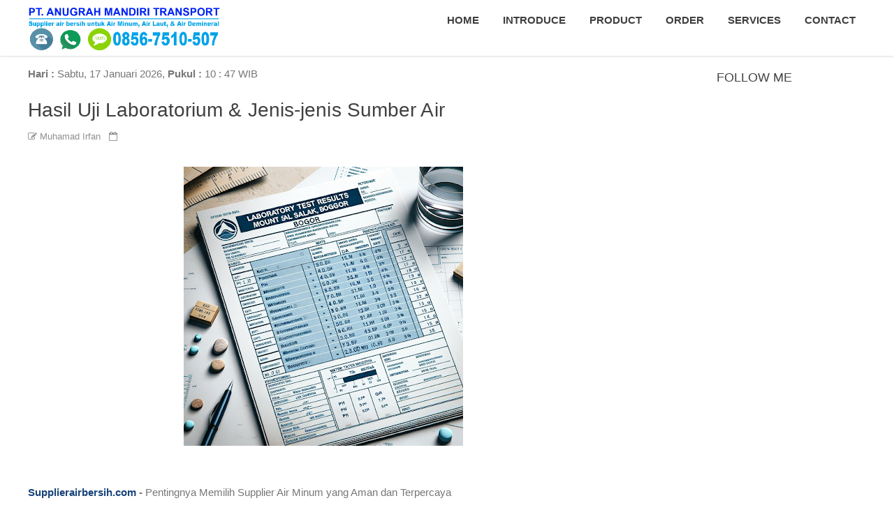

--- FILE ---
content_type: text/html; charset=UTF-8
request_url: https://www.supplierairbersih.com/2015/01/cara-sederhana-menguji-kualitas-air-di.html
body_size: 51525
content:
<!DOCTYPE html>
<html dir='ltr' xmlns='http://www.w3.org/1999/xhtml' xmlns:b='http://www.google.com/2005/gml/b' xmlns:data='http://www.google.com/2005/gml/data' xmlns:expr='http://www.google.com/2005/gml/expr'>
<head>
<link href='https://www.blogger.com/static/v1/widgets/2944754296-widget_css_bundle.css' rel='stylesheet' type='text/css'/>
<meta content='a2eb3380145af7f474efcc5a235b6fd1' name='p:domain_verify'/>
<meta content='bd15bcecfa5f5c411e2c042ab0ed202f' name='p:domain_verify'/>
<meta content='vroN6AbqT5HWJCczxiSU4Ojf2_nMJDKgJK4_mhrREDQ' name='google-site-verification'/>
<!-- Global site tag (gtag.js) - Google Analytics -->
<script async='async' src='https://www.googletagmanager.com/gtag/js?id=UA-123215529-1'></script>
<script>
  window.dataLayer = window.dataLayer || [];
  function gtag(){dataLayer.push(arguments);}
  gtag('js', new Date());

  gtag('config', 'UA-123215529-1');
</script>
<script async='async' src='//pagead2.googlesyndication.com/pagead/js/adsbygoogle.js'></script>
<script>
  (adsbygoogle = window.adsbygoogle || []).push({
    google_ad_client: "ca-pub-4577713778332565",
    enable_page_level_ads: true
  });
</script>
<script async='async' src='//pagead2.googlesyndication.com/pagead/js/adsbygoogle.js'></script>
<script>
  (adsbygoogle = window.adsbygoogle || []).push({
    google_ad_client: "ca-pub-4577713778332565",
    enable_page_level_ads: true
  });
</script>
<script async='async' src='//pagead2.googlesyndication.com/pagead/js/adsbygoogle.js'></script>
<script>
     (adsbygoogle = window.adsbygoogle || []).push({
          google_ad_client: "ca-pub-4577713778332565",
          enable_page_level_ads: true
     });
</script>
<meta content='KsAHNDs7RuGZFXSCnjNv0INA-LXoayHwP_-P2DHXpHM' name='google-site-verification'/>
<meta content='text/html; charset=UTF-8' http-equiv='Content-Type'/>
<meta content='blogger' name='generator'/>
<link href='https://www.supplierairbersih.com/favicon.ico' rel='icon' type='image/x-icon'/>
<link href='https://www.supplierairbersih.com/2015/01/cara-sederhana-menguji-kualitas-air-di.html' rel='canonical'/>
<link rel="alternate" type="application/atom+xml" title="supplier air bersih jual air minum tangki air laut water demineral jasa air kolam renang air gunung - Atom" href="https://www.supplierairbersih.com/feeds/posts/default" />
<link rel="alternate" type="application/rss+xml" title="supplier air bersih jual air minum tangki air laut water demineral jasa air kolam renang air gunung - RSS" href="https://www.supplierairbersih.com/feeds/posts/default?alt=rss" />
<link rel="service.post" type="application/atom+xml" title="supplier air bersih jual air minum tangki air laut water demineral jasa air kolam renang air gunung - Atom" href="https://www.blogger.com/feeds/2321523203153784022/posts/default" />

<link rel="alternate" type="application/atom+xml" title="supplier air bersih jual air minum tangki air laut water demineral jasa air kolam renang air gunung - Atom" href="https://www.supplierairbersih.com/feeds/9199776967249165787/comments/default" />
<!--Can't find substitution for tag [blog.ieCssRetrofitLinks]-->
<link href='https://blogger.googleusercontent.com/img/b/R29vZ2xl/AVvXsEhnip05FwS7zGvxA0tA8ARk889M6p7x39L_logigOR02nViwXUqoygJFdIfzRxUneGRZVzCAF0Q7XIqsvxw7kFOoF4zcczusZLAntGCIdZ6rpxMGqYKTe-AwoePDRIBW153gXq9o0GUAJmrBw0qB1LCcK7F2BulgQrm0KnzdVd45FKodk6EDohLW97oXYE/w400-h400/DALL%C2%B7E%202024-01-07%2023.42.03%20-%20A%20detailed%20laboratory%20test%20result%20sheet%20for%20the%20water%20source%20of%20Mount%20Salak,%20Bogor,%20featuring%20various%20parameters%20and%20measurements%20like%20pH%20level,%20miner.png' rel='image_src'/>
<meta content='Dari sumber mata air alami dengan kualitas yang sudah teruji Balai Pengujian Energi dan Sumber daya Mineral dengan nomor: 523/LHU-A/LAB/III/14.' name='description'/>
<meta content='https://www.supplierairbersih.com/2015/01/cara-sederhana-menguji-kualitas-air-di.html' property='og:url'/>
<meta content='Hasil Uji Laboratorium &amp; Jenis-jenis Sumber Air' property='og:title'/>
<meta content='Dari sumber mata air alami dengan kualitas yang sudah teruji Balai Pengujian Energi dan Sumber daya Mineral dengan nomor: 523/LHU-A/LAB/III/14.' property='og:description'/>
<meta content='https://blogger.googleusercontent.com/img/b/R29vZ2xl/AVvXsEhnip05FwS7zGvxA0tA8ARk889M6p7x39L_logigOR02nViwXUqoygJFdIfzRxUneGRZVzCAF0Q7XIqsvxw7kFOoF4zcczusZLAntGCIdZ6rpxMGqYKTe-AwoePDRIBW153gXq9o0GUAJmrBw0qB1LCcK7F2BulgQrm0KnzdVd45FKodk6EDohLW97oXYE/w1200-h630-p-k-no-nu/DALL%C2%B7E%202024-01-07%2023.42.03%20-%20A%20detailed%20laboratory%20test%20result%20sheet%20for%20the%20water%20source%20of%20Mount%20Salak,%20Bogor,%20featuring%20various%20parameters%20and%20measurements%20like%20pH%20level,%20miner.png' property='og:image'/>
<title>Hasil Uji Laboratorium & Jenis-jenis Sumber Air - supplier air bersih jual air minum tangki air laut water demineral jasa air kolam renang air gunung</title>
<!-- [ Social Media meta tag ] -->
<meta content='article' property='og:type'/>
<meta content='https://www.supplierairbersih.com/2015/01/cara-sederhana-menguji-kualitas-air-di.html' property='og:url'/>
<meta content='https://blogger.googleusercontent.com/img/b/R29vZ2xl/AVvXsEhnip05FwS7zGvxA0tA8ARk889M6p7x39L_logigOR02nViwXUqoygJFdIfzRxUneGRZVzCAF0Q7XIqsvxw7kFOoF4zcczusZLAntGCIdZ6rpxMGqYKTe-AwoePDRIBW153gXq9o0GUAJmrBw0qB1LCcK7F2BulgQrm0KnzdVd45FKodk6EDohLW97oXYE/w400-h400/DALL%C2%B7E%202024-01-07%2023.42.03%20-%20A%20detailed%20laboratory%20test%20result%20sheet%20for%20the%20water%20source%20of%20Mount%20Salak,%20Bogor,%20featuring%20various%20parameters%20and%20measurements%20like%20pH%20level,%20miner.png' property='og:image'/>
<meta content='Dari sumber mata air alami dengan kualitas yang sudah teruji Balai Pengujian Energi dan Sumber daya Mineral dengan nomor: 523/LHU-A/LAB/III/14.' property='og:description'/>
<meta content='supplier air bersih jual air minum tangki air laut water demineral jasa air kolam renang air gunung' property='og:site_name'/>
<meta content='en_US' property='og:locale'/>
<!-- Customize meta tags here -->
<meta content='KsAHNDs7RuGZFXSCnjNv0INA-LXoayHwP_-P2DHXpHM' name='google-site-verification'/>
<meta content='BING-META-TAG' name='msvalidate.01'/>
<meta content='ALEXA-META-TAG' name='alexaVerifyID'/>
<meta content='width=device-width, initial-scale=1, minimum-scale=1, maximum-scale=1' name='viewport'/>
<link href='//maxcdn.bootstrapcdn.com/font-awesome/4.7.0/css/font-awesome.min.css' rel='stylesheet'/>
<script src='https://ajax.googleapis.com/ajax/libs/jquery/3.2.1/jquery.min.js' type='text/javascript'></script>
<script src='https://0e6db9c931da7428dddf1c2982bd659bcc6c5064.googledrive.com/host/0B7DKPL3_p49OYW9YLU82WFQ4bDQ/jquery.easytabs.min.js' type='text/javascript'></script>
<link href='https://fonts.googleapis.com/css?family=Oswald:300' rel='stylesheet' type='text/css'/>
<link href='https://fonts.googleapis.com/css?family=Lalezar' rel='stylesheet'/>
<style id='page-skin-1' type='text/css'><!--
/*-----------------------------------------------
Platform: Blogger
Name:     Logue - One Page Blogger Template
Designer: Bloggertheme9
URL:      https://www.bloggertheme9.com
License:  Free Version
----------------------------------------------- */
/* Variable definitions
====================
<Variable name="keycolor" description="Main Color" type="color" default="#1a222a"/>
<Variable name="body.background" description="Body Background" type="background"
color="#18447a" default="#111111 url(//themes.googleusercontent.com/image?id=1OACCYOE0-eoTRTfsBuX1NMN9nz599ufI1Jh0CggPFA_sK80AGkIr8pLtYRpNUKPmwtEa) repeat-x fixed top center"/>
<Group description="Page Text" selector="body">
<Variable name="body.font" description="Font" type="font"
default="normal normal 15px Arial, Tahoma, Helvetica, FreeSans, sans-serif"/>
<Variable name="body.text.color" description="Text Color" type="color" default="#333333"/>
</Group>
<Group description="Backgrounds" selector=".body-fauxcolumns-outer">
<Variable name="body.background.color" description="Outer Background" type="color" default="#296695"/>
<Variable name="header.background.color" description="Header Background" type="color" default="transparent"/>
<Variable name="post.background.color" description="Post Background" type="color" default="#ffffff"/>
</Group>
<Group description="Links" selector=".main-outer">
<Variable name="link.color" description="Link Color" type="color" default="#336699"/>
<Variable name="link.visited.color" description="Visited Color" type="color" default="#6699cc"/>
<Variable name="link.hover.color" description="Hover Color" type="color" default="#33aaff"/>
</Group>
<Group description="Blog Title" selector=".header h1">
<Variable name="header.font" description="Title Font" type="font"
default="normal normal 36px Arial, Tahoma, Helvetica, FreeSans, sans-serif"/>
<Variable name="header.text.color" description="Text Color" type="color" default="#ffffff" />
</Group>
<Group description="Tabs Text" selector=".tabs-inner .widget li a">
<Variable name="tabs.font" description="Font" type="font"
default="normal normal 15px Arial, Tahoma, Helvetica, FreeSans, sans-serif"/>
<Variable name="tabs.text.color" description="Text Color" type="color" default="#ffffff"/>
<Variable name="tabs.selected.text.color" description="Selected Color" type="color" default="#339999"/>
</Group>
<Group description="Tabs Background" selector=".tabs-outer .PageList">
<Variable name="tabs.background.color" description="Background Color" type="color" default="transparent"/>
<Variable name="tabs.selected.background.color" description="Selected Color" type="color" default="transparent"/>
<Variable name="tabs.separator.color" description="Separator Color" type="color" default="transparent"/>
</Group>
<Group description="Post Title" selector="h3.post-title, .comments h4">
<Variable name="post.title.font" description="Title Font" type="font"
default="normal normal 18px Arial, Tahoma, Helvetica, FreeSans, sans-serif"/>
</Group>
<Group description="Date Header" selector=".date-header">
<Variable name="date.header.color" description="Text Color" type="color" default="#333333"/>
</Group>
<Group description="Post" selector=".post">
<Variable name="post.footer.text.color" description="Footer Text Color" type="color" default="#999999"/>
<Variable name="post.border.color" description="Border Color" type="color" default="#dddddd"/>
</Group>
<Group description="Gadgets" selector="h2">
<Variable name="widget.title.font" description="Title Font" type="font"
default="bold normal 13px Arial, Tahoma, Helvetica, FreeSans, sans-serif"/>
<Variable name="widget.title.text.color" description="Title Color" type="color" default="#888888"/>
</Group>
<Group description="Footer" selector=".footer-outer">
<Variable name="footer.text.color" description="Text Color" type="color" default="#cccccc"/>
<Variable name="footer.widget.title.text.color" description="Gadget Title Color" type="color" default="#aaaaaa"/>
</Group>
<Group description="Footer Links" selector=".footer-outer">
<Variable name="footer.link.color" description="Link Color" type="color" default="#99ccee"/>
<Variable name="footer.link.visited.color" description="Visited Color" type="color" default="#77aaee"/>
<Variable name="footer.link.hover.color" description="Hover Color" type="color" default="#33aaff"/>
</Group>
<Variable name="content.margin" description="Content Margin Top" type="length" default="20px" min="0" max="100px"/>
<Variable name="content.padding" description="Content Padding" type="length" default="0" min="0" max="100px"/>
<Variable name="content.background" description="Content Background" type="background"
default="transparent none repeat scroll top left"/>
<Variable name="content.border.radius" description="Content Border Radius" type="length" default="0" min="0" max="100px"/>
<Variable name="content.shadow.spread" description="Content Shadow Spread" type="length" default="0" min="0" max="100px"/>
<Variable name="header.padding" description="Header Padding" type="length" default="0" min="0" max="100px"/>
<Variable name="header.background.gradient" description="Header Gradient" type="url"
default="none"/>
<Variable name="header.border.radius" description="Header Border Radius" type="length" default="0" min="0" max="100px"/>
<Variable name="main.border.radius.top" description="Main Border Radius" type="length" default="20px" min="0" max="100px"/>
<Variable name="footer.border.radius.top" description="Footer Border Radius Top" type="length" default="0" min="0" max="100px"/>
<Variable name="footer.border.radius.bottom" description="Footer Border Radius Bottom" type="length" default="20px" min="0" max="100px"/>
<Variable name="region.shadow.spread" description="Main and Footer Shadow Spread" type="length" default="3px" min="0" max="100px"/>
<Variable name="region.shadow.offset" description="Main and Footer Shadow Offset" type="length" default="1px" min="-50px" max="50px"/>
<Variable name="tabs.background.gradient" description="Tab Background Gradient" type="url" default="none"/>
<Variable name="tab.selected.background.gradient" description="Selected Tab Background" type="url"
default="url(//www.blogblog.com/1kt/transparent/white80.png)"/>
<Variable name="tab.background" description="Tab Background" type="background"
default="transparent url(//www.blogblog.com/1kt/transparent/black50.png) repeat scroll top left"/>
<Variable name="tab.border.radius" description="Tab Border Radius" type="length" default="10px" min="0" max="100px"/>
<Variable name="tab.first.border.radius" description="First Tab Border Radius" type="length" default="10px" min="0" max="100px"/>
<Variable name="tabs.border.radius" description="Tabs Border Radius" type="length" default="0" min="0" max="100px"/>
<Variable name="tabs.spacing" description="Tab Spacing" type="length" default=".25em" min="0" max="10em"/>
<Variable name="tabs.margin.bottom" description="Tab Margin Bottom" type="length" default="0" min="0" max="100px"/>
<Variable name="tabs.margin.sides" description="Tab Margin Sides" type="length" default="20px" min="0" max="100px"/>
<Variable name="main.background" description="Main Background" type="background"
default="transparent url(//www.blogblog.com/1kt/transparent/white80.png) repeat scroll top left"/>
<Variable name="main.padding.sides" description="Main Padding Sides" type="length" default="20px" min="0" max="100px"/>
<Variable name="footer.background" description="Footer Background" type="background"
default="transparent url(//www.blogblog.com/1kt/transparent/black50.png) repeat scroll top left"/>
<Variable name="post.margin.sides" description="Post Margin Sides" type="length" default="-20px" min="-50px" max="50px"/>
<Variable name="post.border.radius" description="Post Border Radius" type="length" default="5px" min="0" max="100px"/>
<Variable name="widget.title.text.transform" description="Widget Title Text Transform" type="string" default="uppercase"/>
<Variable name="mobile.background.overlay" description="Mobile Background Overlay" type="string"
default="transparent none repeat scroll top left"/>
<Variable name="startSide" description="Side where text starts in blog language" type="automatic" default="left"/>
<Variable name="endSide" description="Side where text ends in blog language" type="automatic" default="right"/>
*/
/* Content
----------------------------------------------- */
html, body, div, span, applet, object, iframe, h1, h2, h3, h4, h5, h6, p, blockquote, pre, a, abbr, acronym, address, big, cite, code,
del, dfn, em, font, img, ins, kbd, q, s, samp, small, strike, strong, sub, sup, tt, var, dl, dt, dd, ol, ul, li, fieldset, form, label, legend, table, caption, tbody, tfoot, thead, tr, th, td, figure { margin: 0; padding: 0;}
article,aside,details,figcaption,figure,footer,header,hgroup,menu,nav,section {display:block;}
ins{text-decoration:underline}
del{text-decoration:line-through}
table {margin:15px 0; font-family: arial, sans-serif; font-size:13px; border-collapse: collapse; width: 100%;}
td, th {border: 1px solid #eee; text-align: left; padding:8px 10px;}
tr:nth-child(odd) {background: #F4F4F4;}
caption {background: #eee; text-align:center; padding: 4px 10px 4px}
dl {margin: 0 0 20px 0}
dl dt {font-weight: bold}
dd {margin-left: 20px}
pre {margin: 20px 0; white-space: pre}
pre, code, tt {font: 13px 'andale mono', 'lucida console', monospace; line-height: 18px}
blockquote:before, blockquote:after,
q:before, q:after {content: "";}
blockquote, q {quotes: "" "";}
sup{ vertical-align: super; font-size:smaller; }
code{ font-family: 'Courier New', Courier, monospace; font-size:12px; color:#272727; }
a img{border: none;}
ul ul, ol ol { padding: 0; }
ol, ul { padding: 0px;  margin: 0; }
ol li { list-style-type: none;  padding:0;  }
ul li { list-style-type: none;  padding: 0;  }
h1, h2, h3, h4, h5, h6 {color: #444; letter-spacing:0.1px;  font-family: "Open Sans",Helvetca,Arial,sans-serif; font-weight:500;}
a{ color:#18447a; outline:none; text-decoration: none; }
a:hover {color:#18447a; text-decoration: none; outline: none; transition: all .3s ease-out;}
a img {border-width: 0}
body{ background: #FFF; color: #777; height: 100%; padding: 0; font-family:"Open Sans",sans-serif; font-size: 15px; line-height: 24px; }
.clear { clear:both; float:none; }
.ct-wrapper {padding:0px 0px; position:relative; margin: 0px;}
.outer-wrapper { position: relative; padding:0px 0; margin-top:54px; }
.header-wrapper {display: inline-block; float: left; padding: 0; width: 100%; -moz-box-sizing: -webkit-border-box; box-sizing: border-box; }
.main-wrapper { width:auto; margin-right:0px; }
#content { box-sizing: border-box; -moz-box-sizing: border-box; -webkit-box-sizing: border-box; position: relative;}
.main-inner-wrap {float:left; position: relative; width:100%;}
.sidebar-wrapper { width:320px; float: right; display:none;}
.container {margin: 0 auto; padding: 5px 15px; position: relative; max-width: 1200px;}
body#layout #top-nav { margin-top: 40px; }
body#layout #header, body#layout .header-right { width: 46%; }
body#layout .main-wrapper { margin-right: 350px; }
body#layout .widget-content { margin: 0; } body#layout .sidebar-wrapper {display:block;}
body#layout section, body#layout .bool{display:none;} body#layout header{position:unset;}
body#layout #portfolio{display:block !important;}
body#layout .outer-wrapper, body#layout .sidebar-wrapper, body#layout .ct-wrapper { margin: 0; padding: 0; }
.ct-wrapper, .crosscol, .post, .sidebar-wrapper, .buzed{overflow:hidden;}
#header{ float:left; width: 23%; }
#header-inner{ margin: 0px; padding: 0; }
#header h1, #header h2 { font-size: 30px; font-varient: small-caps; line-height: 50px; letter-spacing:0.8px;}
#header h1 a, #header h2 a{ color:#3f3f3f; }
#header h1 a:hover,#header h2 a:hover { color:#18447a; }
#header h1 a:before, #header h2 a:before{font-family:'FontAwesome'; content:"\f132"; font-size: 26px;}
#header p.description{display:none; font-family: georgia; color:#444; font-size: 14px; letter-spacing: 0.8px; font-style: italic; text-transform: capitalize; disply: inline-block; }
#header img{ border:0 none; background:none; height:auto; margin:5px 0 0 0;}
.lefter{margin-left:10px; margin-right:10px;}
.header-right { float: right; }
.header-right .widget-content { margin: 12px 0px 5px; }
.item-control a img{}
.top{padding-top:25px;}
#peekar{position:relative; width:auto; float:right; margin:0 0; }
#peekar input{float:left; font-size:12px; margin: 0px 0 0; padding: 8px 0px; text-indent:7px; width:140px; color:#c5c5c5; border:1px solid #ccc; -o-transition:width .7s,color .4s;-webkit-transition:width .7s,color .4s;-moz-transition:width .7s,color .4s;transition:width .7s,color .4s;-webkit-border-radius:0;-moz-border-radius:0;border-radius:0}
#peekar input:focus{}
#peekar button{border: 0; background:#18447a; line-height: 22px; cursor: pointer; color:#fff; font-size:16px; padding:5px 6px;}
#peekar button:hover{background:#32ffed;}
.menu-left{float:right;}
.menu-left li{display:inline-block;}
.menu-left a {font-size: 15px; float:left; padding: 12px 15px; font-weight:600; text-transform: uppercase; color: #3f3f3f; transition: color .35s ease; position: relative; }
.menu-left a:before {content: ''; display: block; position: absolute; left: 0; bottom: 0; height: 3px; width: 0; transition: width 0s ease, background .35s ease;}
.menu-left a:after {content: ''; display: block; position: absolute; right: 0; bottom: 0; height: 3px; width: 0; background: #18447a; transition: width .35s ease;}
.menu-left a:hover:before {width: 100%; background: #18447a; transition: width .35s ease;}
.menu-left a:hover:after {width: 100%; background: transparent; transition: all 0s ease;}
header {position: fixed; top: 0; box-shadow:0 1px 3px 0 rgba(0, 0, 0, 0.14); left: 0; width: 100%;  background: #fff; z-index:100; will-change: transform; transition: background 0.3s, -webkit-transform 0.5s cubic-bezier(0.694, 0.048, 0.335, 1); transition: transform 0.5s cubic-bezier(0.694, 0.048, 0.335, 1), background 0.3s; transition: transform 0.5s cubic-bezier(0.694, 0.048, 0.335, 1), background 0.3s, -webkit-transform 0.5s cubic-bezier(0.694, 0.048, 0.335, 1); transform: translateY(0); -webkit-transform: translateY(0);}
.hide-nav {transform: translateY(-120% !important); -webkit-transform: translateY(-120%) !important; }
.nav-toggle { display: none; }
.nav-toggle {border-radius: 5px; background-color: transparent; float: right; height: 38px; width: 38px; cursor: pointer; padding: 8px 8px;}
.nav-toggle.open span:first-child { transform: rotate(45deg) translate(10px, 10px); }
.nav-toggle.open span:nth-child(2) {width: 0%; opacity: 0;}
.nav-toggle.open span:last-child { transform: rotate(-45deg) translate(4.4px, -4.4px); }
.nav-toggle span {position: relative; display: block; height: 3px; width: 100%; margin-top: 7px; background-color: #000; transition: all .25s;}
#hen{background-color: #00515f; background-image: linear-gradient(to bottom, #00515f, #67ad96); display: block; padding:100px 0px; position: relative; width: 100%;}
.tube{text-align:center; color:#fff; line-height:normal;}
.tube span{border: 3px solid #fff; font-size: 45px; padding:32px 20px; margin:0 0 35px; text-transform:uppercase; display:inline-block;}
.tube b{font-size: 35px; display:block; font-weight:normal;}
.tube h3{font-size: 25px; font-weight: 400; text-transform:uppercase; color:#fff; backgound-color:#fff;}
.tube hr {background: #fff; border: 0 none; display: inline-block; height: 2px; margin:20px 0; width: 40px;}
#feed {background-color: #18447a; display: block; padding: 50px 0px; position: relative; width: 100%;}
#feed a{color:#fff;}
.post { margin: 0px 0 0; padding: 0px 0px; }
.post-title {font-size: 28px; color:#404040; font-weight: 500; margin: 0px 0 0px; line-height: normal; }
.post-title a {color:#404040;}
.post-title a:hover {}
.post-body { padding: 0; margin:0; text-transform: auto; word-wrap:break-word;  }
.post-header {color: #999999; font-size: 12px;}
.title-secondary a, .title-secondary{color:#aaa; font-size:13px; color:#909090; margin:10px 0 7px;}
.post-body img {}
.tagz a{color: #c62021; font-weight:600; font-size:15px; margin-right: 10px; text-transform: uppercase;}
#breadcrumbs a:hover, .sidebar a:hover, .post-title a:hover, .title-secondary a:hover{color: #339999;}
.with-ul:after {border-color: #ddd transparent transparent; border-image: none; border-style: solid; border-width: 4px; content: ""; height: 0; margin-left: 5px; margin-top: -2px; position: absolute; top: 50%; width: 0;}
.sidebar{font-size: 14px;  margin: 0;  padding: 0;  display: block;  }
.sidebar .widget{clear: both; margin-bottom: 25px;}
.sidebar ul{ margin:0; padding:0; list-style:none; }
/*.sidebar li{border-bottom: 1px solid #eee; margin: 0; padding: 7px 0 7px 7px; text-transform: capitalize;}*/
.sidebar li:last-child, .footer li:last-child{border-bottom:none !important;}
.footer li:first-child, .PopularPosts ul li:first-child{padding-top:2px !important;}
.sidebar a{color:#444;}
.sidebar h2{font-size:18px; text-align:center; margin: 0 0 10px; padding: 5px 0px 3px !important; position: relative; text-transform: uppercase;}
.v-wrap {position: relative; padding-bottom: 56.25%; height: 0; overflow: hidden; margin:15px 2%;}
.v-wrap iframe, .v-wrap object, .v-wrap embed {position: absolute; top: 0; left: 0; width: 100%; height: 100%;}
.entry-content img, .entry-content iframe, .entry-content object, .entry-content embed {max-width: 100%;}
.blog-cent p{height:;}
.blog-cent{margin: 0px 0 0; padding: 0px 0px;}
.bukshan img{height:100%; width: 100%; transition:all .3s ease-out;}
.bukshan{width:100%; position:relative; height:160px; margin:0px 0px 8px; overflow:hidden;}
.meta-date{color: #aaa; font-size: 13px; font-weight: 500;}
a.button {color: #fff; padding: 7px 14px; margin:8px 0 0; cursor: pointer; display: inline-block; font-size: 13px; font-weight: 700; overflow: hidden; text-transform: uppercase; transition: background-color 0.2s ease-in-out 0s;}
.greden{padding:1.1em 0; margin:20px 0 0; overflow:hidden; background:#fafafa;border:1px solid #e6e6e6; }
.reg-bent{width:50%;float:left;margin:0;text-align:left;color:#bbb;transition:all .3s ease-out;}
.fed-bent{width:50%;float:right;margin:0;text-align:right;color:#bbb;transition:all .3s ease-out}
.fed-bent:hover .two-left,.reg-bent:hover .two-left{color:#ddd!important;}
.reg-bent a,.fed-bent a{color:#999;}
.fed-bent a:hover,.reg-bent a:hover{color:#666!important;}
.reg-bent a,.fed-bent a,.one-left,.one-right{font-size:14px;font-family: &#39;Open Sans&#39;,Helvetica,Arial,sans-serif;font-weight:400;background:none;text-decoration:none}
.one-left{padding:0 0 0 15px;}
.one-right{padding:0 15px 0 0;}
.two-left{font-family: &#39;Open Sans&#39;,sans-serif;font-size:22px;font-weight:700;text-transform:uppercase;transition:all .3s ease-out}
.reg-bent2{margin:0}
.fed-bent2{margin:0}
#blog-pager-newer-link{float:left;padding:0 0 0 20px;}
#blog-pager-older-link{float:right;padding:0 15px 0 0;}
.blog-pager,#blog-pager{clear:both;text-align:center; padding:1em 0;}
.home-link{display:none;}
.feet-icons{text-align: center; margin:16px 0 27px;}
.feet-icons a{display:inline-block; font-size: 22px; line-height: 2em; text-align: center; width: 50px;}
a.-ico{color:#3B5998; border-bottom:3px solid #3B5998;}
a.twitter-ico{color:#19BFE5; border-bottom:3px solid #19BFE5;}
a.plus-ico{color:#D64136; border-bottom:3px solid #D64136;}
a.bitz{color:#23A215; border-bottom:3px solid #23A215;}
a.email-ico{color:#c62021; border-bottom:3px solid #c62021;}
a:hover.facebook-ico{color:#fff; background: #3B5998;}
a:hover.twitter-ico{color:#fff; background: #19BFE5;}
a:hover.plus-ico{color:#fff; background:#D64136;}
a:hover.bitz{color:#fff; background:#23A215;}
a:hover.email-ico{color:#fff; background:#c62021;}
blockquote {border-color: #CCCCCC; border-style: dashed; border-width: 2px 0; color: #888; font-style: italic; margin: 10px 0 10px 0; padding:1% 16px 2%;}
blockquote:before{font-family:fontawesome; content:"\f10d"; color:#ddd; float: left; font-size: 40px; font-style: normal; font-weight: normal; margin: 1% 14px 0 0;}
.crosscol{text-align:center; margin:0px 0 0px; display:none;}
.buzed{text-align:center; }
ul.social-profile-icons { float: right; width: auto; margin: 4px 0 0; }
ul.social-profile-icons li {border: none !important; list-style-type: none !important; margin: 0 !important; padding: 0 !important; }
ul.social-profile-icons li a, ul.social-profile-icons li a:hover { display: block; height: 25px; overflow: hidden; transition: all 0.25s linear 0s; width: 25px; padding: 0; }
.seat-bottom{margin-bottom:10px;}
.PopularPosts .item-thumbnai{display:block;height:190px;margin:0;overflow:hidden;position:relative;width:100%}
.PopularPosts .item-thumbnail{float:none;margin:0 0 10px}
.PopularPosts .item-title{background:rgba(0,0,0,0.1);position:absolute;display:block;clear:both;z-index:6;top:0;left:0;right:0;bottom:0;padding:15px;transition:all .4s;}
.PopularPosts .item-title:hover{background:rgba(0,0,0,0)}
.PopularPosts .item-title a{color:rgba(255,255,255,0);font-weight:700;font-size:120%;text-shadow:0 0 5px rgba(0,0,0,0)}
.PopularPosts .item-title:hover a,.PopularPosts .item-title a:hover{color:rgba(255,255,255,1);text-shadow:0 0 5px rgba(0,0,0,.3)}
.PopularPosts .widget-content ul li img{translate(0,0) scale(1.0);transition:all .8s linear}
.PopularPosts .widget-content ul li:hover img{transform:translate(0,-20px) scale(1.05);transition:all 3.6s linear;}
.PopularPosts img{display:block;height:auto;width:100%;padding:0;backface-visibility:hidden;}
.PopularPosts .item-snippet{display:none;}
.PopularPosts ul li .item-content{position:relative;overflow:hidden;}
.PopularPosts ul{padding:0;line-height:normal;counter-reset:count;}
.PopularPosts .widget-content ul li{position:relative;padding:10px 0; margin:0 0 6px; overflow:hidden;max-height:125px;transition:all .4s;}
.PopularPosts .widget-content ul li:before{color:#fff;counter-increment:count;content:counter(count);position:absolute;right:-14px;top:-2px;font:bold 60px/1 Sans-Serif;z-index:5;transition:all .4s;}
.PopularPosts .widget-content ul li:hover:before{right:-55px;}
.showpageNum a, .showpage a, .showpagePoint {background:#18447a; color: #fff; cursor: pointer; font-size: 14px; font-weight: 600; padding: 7px 16px; text-decoration: none; display: inline-block; border-radius:4px; transition:all .5s ease-out}
.showpageNum a:hover, .showpage a:hover, .showpagePoint {background:#3D4145; color: #fff; text-decoration: none; }
.showpageOf {display:none; margin-right:30px; margin-left:8px; }
.showpagePoint, .showpage a, .showpageNum a { margin: 0 8px 0 0; }
.footer-credits { padding: 10px 0 0 0 ; font-size:14px; color:#ffff; background:#292D36; width: 100%;}
#footer-credits a { color:#292d36;}
.footer-credits a { color:#292d36;}
#comments{background:#fafafa; clear:both; margin-top:20px; line-height:1em; padding:20px; border:1px solid #e6e6e6; }
.comments .comments-content {margin: 25px 0 10px;}
.comments .comments-content .comment-header{overflow:hidden; width:100%; margin:0;}
.datetime a{color: #666 !important; font-size: 11px; font-weight: 400; opacity: 0.9; padding: 1px 6px; text-align: center; text-decoration: initial; text-transform: none; transition: all 0.3s ease-out 0s;}
.user a{color: #666; font-size: 15px; font-weight: 700; text-decoration: none;}
.datetime a:hover, .user a:hover{color:#339999 !important;}
#comments h5 {border-left: none !important; border-top: none !important; background: #fff none repeat scroll 0 0; border:1px solid #e6e6e6;   color: #999; display: inline; font-size: 14px; font-family:inherit; font-weight: 700; line-height: 20px; margin-bottom: 20px; margin-left: -20px; margin-top: -20px; padding: 10px 20px 10px 20px;  position: absolute; text-transform: uppercase;}
.commenter{}
.comments .continue a, .comments .comment .comment-actions a {background: #fdfdfd; border: 1px solid #ccc; border-radius: 2px; color: #999 !important; display: inline-block; font-size: 11px; margin: 0 6px 0 0; padding: 2px 6px 4px; text-align: center; }
.comments .continue a:hover, .comments .comment .comment-actions a:hover{border: 1px solid #bbb; color: #666 !important; text-decoration:none;}
.comment-actions .item-control a{position: absolute; right: 5px; top: 10%;}
.deleted-comment{background: #eee; border-radius: 3px; color: #999; font-size: 13px; padding: 10px;}
.comments .continue{cursor:default;}
.comments .comments-content .comment-content {color: #666; font-size: 14px; line-height: 1.6em; margin: 0px; padding: 12px 0px; position: relative; transition: all 0.3s ease-out 0s; word-wrap: break-word;}
.comments .comment-block{ background: #fff; border: 1px solid #ddd; border-radius: 4px; margin: 0 0 0 60px; padding: 12px 16px;}
#comments .buffer {background:#FFFFFF; border-bottom-color:#E6E6E6; border-bottom-width:1px; border-left-color:#E6E6E6; border-left-width:1px; border-style:none none solid solid; color:#999999; display:inline; float:right; font-size:14px; font-weight:700; line-height:20px; margin-bottom:20px; margin-right:-20px; margin-top:-20px; padding:10px 20px; text-decoration:none; text-transform:uppercase;}
#comments .buffer:hover{background:#fafafa;color:#666;}
#comment-editor{max-height:380px; max-height:300px;}
.avatar-image-container{padding:4px; border-radius:10%; background:#F9F9F9; width:46px !important; height:46px; max-width:46px !important; max-height:46px !important; overflow:hidden;}
.avatar-image-container img{width:46px; height:46px; border-radius:10%; max-width:46px !important; background:url(https://4.bp.blogspot.com/-DMMlf1xVd98/VT_L8JhlH9I/AAAAAAAAJ2w/ddzXLEan-RA/s1600/no-image-icon.png) no-repeat;}
.comments .comment-replybox-single {margin:0;}
.comments .comments-content .icon.blog-author:before {font-family:fontawesome; content:"\f00c"; background:#5890FF; display:block; color:#fff; border-radius:50%; margin-left:3px; font-size:10px; height: 18px; line-height: 19px; overflow:hidden; text-align: center; width: 18px;}
.comments .thread-toggle{display:none;}
h2.date-header{display:none;}
.list-label-widget-content li{border-bottom: 1px solid #eee; margin: 0; padding: 8px 0 8px 12px !important; text-transform: capitalize; transition: all 0.25s linear 0s;}
.list-label-widget-content li:hover{border-left:3px solid #18447a; background:#f4f4f4; cursor:pointer;}
.tabber{margin: 0 auto 27px; width:950px; overflow:hidden;}
.tabber li{float:left;}
.tabber li a{display:block; text-transform:uppercase; font-weight:600; font-size:14px; margin:0 10px; color:#3b3d42;}
.tabber li a.tabs-current, .tabber li a:hover{border-bottom:1px solid #ddd;}
.sub-dd {text-align:center; margin-top:20px; color:#fff;}
.lite{background:rgba(0, 0, 0, 0.1); border: 0; padding: 14px 52px; font-size:14px; color:#fff; width: 20%;}
input.lite::-webkit-input-placeholder {color: #fff;}input.lite:-moz-placeholder {color: #fff;}input.lite::-moz-placeholder {color: #fff;}input.lite:-ms-input-placeholder {color: #fff;}
.input-group{display:inline; margin:12px 13px;}
.input-group i{background: rgba(0, 0, 0, 0.2); color: #fff; margin: 0; padding: 15px; position:absolute;}
.sub-dd .buter{background: #292D36; border: 0; border-radius: 6px; color: #fff; display: block; font-size: 14px; font-weight: 600; margin: 20px auto 0; padding: 12px 0; transition: all 0.2s ease 0s; width: 140px; cursor:pointer;
}
.sub-dd .buter:hover{opacity:.8;}
.sub-dd h5{font-size:20px; margin:0 0 8px;}
.tob-contid{margin-bottom:5px;}
.bool{text-align:center;}
.bool h4{font-size:24px; line-height:26px; margin-bottom: 15px; padding-top:35px;}
.bool hr{ background: #ccc; display: inline-block; border:0; height: 2px; margin-bottom: 35px; width: 40px;}
.beeded{margin:0 -13px; }
.cand{margin:0 13px 25px 13px; float:left; width:17.8%; text-align:center; cursor:pointer;}
.cand i{background: #00a2e8; border-radius: 50px; color: #fff; display: block; font-size: 40px; height: 88px; line-height: 88px; margin:0 auto 8px; text-align: center; width: 88px; transition: all 0.3s ease 0s;}
.cand b{color: #333; font-weight: 600; font-size:18px; line-height:26px; margin:12px; display:block;}
.cand p{font-size: 14px; line-height: 24px; color:#777;}
div:hover.cand i{background:#18447a; color:#fff;}
.cand2{margin:0 13px 25px 26px; float:left; width:auto; text-align:center; cursor:pointer; background:#fff;}
.cand2 i{background: rgba(0, 0, 0, 0); border-radius: 50px; color: #ccc; display: block; font-size: 40px; height: 88px; line-height: 88px; margin:0 auto 8px; text-align: center; width: 88px; transition: all 0.3s ease 0s;}
.cand2 b{color: #fff; font-weight: 600; font-size:18px; line-height:26px; margin:13px; display:block;}
.cand2 p{font-size: 14px; line-height: 24px; color:#777;}
div:hover.cand2 i{background:#18447a; color:#fff;}
.big-fix{padding:100px 0; background-attachment: fixed;}
.cover-dim {background-position: center center; background-repeat: no-repeat; background-size: cover;}
.mube{text-align:center;margin-left:15px;}
.mube h3{font-size: 24px; line-height: 1.5em; color:#fff; font-family: Georgia,serif; font-style: italic; font-weight: 800; letter-spacing: 0; text-transform: none;}
.mube span{text-transform:uppercase;}
.light {background: rgba(0, 0, 0, 0); border: 2px solid rgba(255, 255, 255, 0.3); padding:12px 22px; color:#fff; border-radius:4px; font-size:12.4px; font-weight:600; width:100px; margin:25px auto 0; display:block; transition: all 0.2s ease 0s;}
a:hover.light {background: #18447a; border-color: #18447a; color:#fff;}
#blog .mube span{font-size: 40px;}
#related-article i, .panel{background-image: -webkit-repeating-linear-gradient(135deg, #eaeaea, #eaeaea 1px, transparent 2px, transparent 2px, #eaeaea, #eaeaea 3px); background-image: -moz-repeating-linear-gradient(135deg, #eaeaea, #eaeaea 1px, transparent 2px, transparent 2px, #eaeaea, #eaeaea 3px); background-image: -o-repeating-linear-gradient(135deg, #eaeaea, #eaeaea 1px, transparent 2px, transparent 2px, #eaeaea, #eaeaea 3px); background-image: repeating-linear-gradient(135deg, #eaeaea, #eaeaea 1px, transparent 2px, transparent 2px, #eaeaea, #eaeaea 3px); -webkit-background-size: 4px 4px; -moz-background-size: 4px 4px; background-size: 4px 4px;
margin:3px 0 14px; float:left; height:12px; width:100%; position:relative;}
#related-article h4{background:#fff; top:-6px; padding-right:3%; font-style:normal; font-size:18px; margin:0 0 25px; font-weight:500; position:absolute;}
#related-article{width:100%;font-size:16px;display:inline-block;margin:auto;padding:8px 0px 0}
#related-article ul {padding:0;margin:0 -9px;}
#related-article ul li{display:block;float:left;width:31.2%; margin:0 9px 16px; padding:0; position:relative;overflow:hidden;}
#related-article h3 a{margin:10px 0 0; color:#606060; font-size:14px; line-height:20px; display:block; transition:all .3s;}
#related-article h3 a:hover{color:#339999;}
#related-article img{transition:all .3s ease-out; border: 1px solid #ddd; width: 99%; height:100%;}
.bimb{position:relative; height:160px;}
#delivery area{}
#delivery area .cand i{background: none; border-radius: 0px; color: #8a8a8a; display: block; font-size: 46px; height: auto; line-height: normal; margin:0 auto 8px; text-align: center; width: auto; transition: all 0.3s ease 0s;}
#delivery area div:hover.cand i{color:#18447a;}
#delivery area .cand p{margin:0 0 14px;}
.beeded hr{ background: #ccc; display: inline-block; border:0; height: 2px; margin:14px 0; width: 40px;}
.beeded em{color: #aaa; font-family: georgia,serif; font-size: 12px; letter-spacing: 0.4px;}
.beeded pre{color: #aaa; font-family: inherit; font-size: 14px;}
.touch{color: #111; display: block; font-size: 12px; margin:6px 0 0; font-weight: 600; letter-spacing: 0.08em; text-transform: uppercase;}
a:hover.touch{color:#18447a;}
.social-ico{margin:0 0 25px; overflow:hidden;}
.social-ico a{color: #fff; display: block; float: left; font-size: 18px; height: 35px; line-height: 35px; margin-right: 4px; text-align: center; width: 35px; border-radius: 17px;}
.social-ico a.tt1{background:#3b5998;}
.social-ico a.tt2{background:#D64136;}
.social-ico a.tt3{background:#19BFE5;}
.social-ico a.tt4{background:#0073b0;}
.social-ico i{margin-right:0 !important;}
#clients{background:#111; opacity:.87; padding:30px 0;}
.fiver{width:100%; overflow:hidden;}
.fiver li{margin:0 13px 20px; float:left; width:17.8%;}
.fiver img{width:100%; height:auto;}
#contact{padding:0 0 60px; background:#f6f6f6;}
.contact-form-widget {margin:0; max-width: 100%; width:63%; float:right; padding: 0px; color: #000;}
.fm_namer{margin:0 -7px;}
.contact-form-name, .contact-form-email {width: 48.1%; margin:0 7px 14px; float:left; padding:14px 16px; height:auto; font-size:14px;}
.contact-form-email-message {width:100%; margin-bottom:14px; padding:14px 16px; font-size:14px; }
.contact-form-name, .contact-form-email, .contact-form-email-message{max-width:100%;}
.contact-form-button-submit {border-color: #C1C1C1; background: #E3E3E3; color: #585858; cursor:pointer; width: 120px; margin-bottom: 14px; height:40px; font-size:16px; }
.contact-form-button-submit:hover{background: #eee; color: #000000; border: 1px solid #ccc; }
.dress{float:left; font-weight:600; }
.dress span{margin-bottom:12px; display:block; overflow:hidden;}
.dress i{margin-right:9px; }
.dress em{font-weight:normal; font-style:inherit; margin-left:16px; float:left;}
.doze{}
.box-content ul{margin:0 -13px;}
.doze li {float: left; margin:13px 13px; width: 31.1%; height:250px; overflow: hidden; transition: all 0.4s ease-in-out 0s;}
.doze li img {height: 100%; width: 100%; display:block;}
.uj_thumb img:hover, .bukshan img:hover, #related-article img:hover{opacity:0.6; }
.uj_thumb img {width:100%; height:100%; transition:all .3s ease-out; }
.bukshan1:hover .overlay-icon:before{opacity:1;-webkit-transform:scale(1);-moz-transform:scale(1);-ms-transform:scale(1);-o-transform:scale(1);transform:scale(1)}
.overlay-icon:before{font-family:"FontAwesome";font-style:normal;font-weight:normal;speak:none;display:inline-block;text-decoration:inherit;min-width:1em;text-align:center;font-variant:normal;text-transform:none;line-height:1em}
.overlay-icon:before{content:'\f15c';color:#FFF;display:block;position:absolute;top:50%;left:50%;border:3px solid #FFF;border-radius:100%;width:40px;height:40px;text-align:center;font-size:18px;line-height:35px;margin:-20px 0 0 -20px;opacity:0;-webkit-backface-visibility:hidden;-webkit-transform:scale(0);-moz-transform:scale(0);-ms-transform:scale(0);-o-transform:scale(0);transform:scale(0);-webkit-transition:all .3s ease-in-out;-moz-transition:all .3s ease-in-out;-ms-transition:all .3s ease-in-out;-o-transition:all .3s ease-in-out;transition:all .3s ease-in-out}
@media screen and (-webkit-min-device-pixel-ratio:0) {
}
@media (max-width: 1180px) {
.cand {width: 22.6%;}
.cand2 {width: 22.6%;}
.doze li {width: 30.9%; height:200px;}
.fiver li {width: 17.6%;}
#related-article ul li{width:30.9%; }
}
@media (max-width: 1100px) {
.cand {width: 22.3%;}
.cand2 {width: 22.3%;}
.fiver li {width: 17.5%;}
#related-article ul li{width:30.8%; }
}
@media (max-width: 1040px) {
.cand {width: 22.4%;}
.cand2 {width: 22.4%;}
.doze li {width: 30.7%;}
.fiver li {width: 17.3%;}
#related-article ul li{width:30.7%;}
}
@media (max-width: 1000px) {
#header {width: 30%;}
.cand {width: 22%;}
.cand2 {width: 22%;}
.doze li {width: 30.3%;}
.fiver li {width: 22.2%;}
#related-article ul li{width:30.5%;}
.footer-credits .attribution{text-align:center;}
.deen{float:none;}
}
@media (max-width: 950px) {
.fiver li {width: 22%;}
#related-article ul li{width:30.1%; }
}
@media (max-width: 840px) {
.nav-toggle {display: block;}
ul.menu-left {display: block; max-height: 0; overflow: hidden; -webkit-transition: all 0.3s ease-out; -moz-transition: all 0.3s ease-out;
-ms-transition: all 0.3s ease-out; -o-transition: all 0.3s ease-out; transition: all 0.3s ease-out; z-index: 10;}
ul.menu-left:before {content: ''; display: table; clear: both;}
ul.menu-left.collapse { max-height: 15em !important; }
.menu-left a:hover:before, .menu-left a:hover:after {width: 0%; transition: none;}
.menu-left a:before, .menu-left a:after {content: none; position: unset; height: 0px; width: 0; transition: none;}
}
@media (max-width: 840px) {
#header {width: 45%;}
.cand {width: 30%;}
.cand2 {width: 30%;}
.doze li {width: 30%;}
.fiver li {width: 21.5%;}
#related-article ul li {width: 46.2%;}
}
@media (max-width: 800px) {
#header{width: 70%;}
.cand {width: 29.8%;}
.cand2 {width: 29.8%;}
.doze li {width: 29.8%;}
.fiver li {width: 21.3%;}
#related-article ul li{width:30.9%;}
#bont{width:20%;}
.fence{display:none;}
}
@media (max-width: 700px) {
.cand {width: 45.6%;}
.cand2 {width: 45.6%;}
.doze li {width: 45.6%;}
.fiver li {width: 28%;}
.tube h3, .tube span {font-size: 40px;}
#related-article ul li{width:30.2%;}
}
@media (max-width: 600px) {
.cand {width: 45%;}
.cand2 {width: 45%;}
.doze li {width: 45%;}
.fiver li {width: 28%;}
#related-article ul li{width:29.9%;}
}
@media (max-width: 500px) {
.cover-dim{background-size:160%;}
.cand {width: 40%;}
.cand2 {width: 94%;}
.doze li {width: 94%;}
.fiver li {width: 43.2%;}
.dress{width:100%;}
.contact-form-widget{float:left; width:100%;}
.lite{width:60%;}
.contact-form-name, .contact-form-email{width:100%; margin:0 0 14px;}.fm_namer{margin:0;}
.sit, .tilt{display:none;}
#related-article ul li {width: 45.5%;}
}
@media (max-width: 400px) {
#header{width: 80%;}
.cover-dim{background-size:150%;}
.fiver li {width: 40%;}
.container{padding:0 14px;}
.sidebar-wrapper{width:100%;}
span.categi{display:none;}
#related-article img {float: left; height: 90px; width: 100px; margin-right:6px;}
.bimb{height:auto;}
#related-article ul li {width:98%; height:auto;}
}
@media (max-width: 340px) {
.tabber li a{margin:0 6px;}
}
@media (max-width: 300px) {
#header img{width:100%;}
}
@media (max-width: 260px) {
#header {width:100%;}
.container{padding:0 3px;}
.lite{width:40%;}
}
.quickedit{
display:none;
}
.separator a{margin-left:0px !important;margin-right:0px !important;}
.img{max-width:100%;height:auto;}
img{max-width:100%;height:auto;}
.google-maps {
position: relative;
padding-bottom: 50%; // This is the aspect ratio
height: 0;
overflow: hidden;
}
.google-maps iframe {
position: absolute;
top: 0;
left: 0;
width: 100% !important;
height: 100% !important;
}
.aero-button {
background-image:-webkit-gradient(linear, 0% 52%, 0% 100%, from(#18447a), to(#2b6f41) );
padding:10px 20px 10px 20px;
color:white;
font-size:13px;
float:left;
}
span.outline {
border:1px solid #191919;
float:left;
-webkit-border-radius:4px;
padding:1px;
}
span.offset {
border:1px solid #414141;
float:left;
-webkit-border-radius:8px;
padding:1px;
}
body{display:block;
-khtml-user-select:none;
-webkit-user-select:none;
-moz-user-select:none;
-ms-user-select:none;
-o-user-select:none;
user-select:none;
unselectable:on;}
#responsive-container {
width:100%;
margin:auto;
}
.testimonial {
height:170px;
width:100%;
padding:1em;
margin:1em auto;
}
.testimonial div {
text-align:center;
vertical-align:middle;
color:#909090;
font-family:Arial;
font-size:20px;
}
.testimonial h2{
font-size:30px;
font-weight:300;
margin: 25px 0px 48px 0px;
width: 100%;
text-align: center;
}
.testimonial img{
margin:0 1em 0 1em;
border-radius:100%;
width:120px;
height:120px;
}
.testimonial p{
text-align:center;
vertical-align:middle;
color:#fff;
font-family:Arial;
font-size:20px;
}
.testimonial h3{
font-size:15px;
text-align: center;
color:#4abf6f;
}
#slideshow1 {
background:transparent;
}
#slideshow2 {
background:transparent;
}
#slideshow3 {
background:transparent;
}
#slideshow4 {
background:transparent;
}
#slideshow5 {
background:transparent;
}
#slideshow6 {
background:transparent;
}
#slideshow7 {
background:transparent;
}
#slideshow8 {
background:transparent;
}
#slideshow9 {
background:transparent;
}
#slideshow10 {
background:transparent;
}
#slideshow11 {
background:transparent;
}
#slideshow12 {
background:transparent;
}
@media screen and (max-width:400px){
.testimonial p {font-size:13px}
.testimonial div {font-size:12px}
.testimonial h3 {font-size:11px}
.testimonial img {width: 100px;height: 100px;}
.testimonial {padding: 0em;height:200px;}
.mube {text-align: center;margin: 0px;}

--></style>
<!-- AKHIR CSS-->
<!-- AKHIR CSS-->
<style type='text/css'>

.post-body h1 { font-size: 44px; line-height: 34px; margin: 10px 0; }
.post-body h2 { font-size: 24px; line-height: 40px; margin: 10px 0; }
.post-body h3 { font-size: 20px; line-height: 34px; margin: 10px 0; }
.post-body h4 { font-size: 26px; line-height: 36px; margin: 10px 0; }
.post-body h5 { font-size: 24px; line-height: 34px; margin: 10px 0; }
.post-body h6 { font-size: 18px; line-height: 24px; margin: 10px 0; }

.blog-pager, #blog-pager{border:1px solid #e6e6e6; padding:1em 0; margin:0;}

.main-wrapper {margin-right:355px; }

.sidebar-wrapper{display:block;}

@media (max-width: 1040px) {
.main-wrapper {margin-right:315px; }
.sidebar-wrapper{width:300px;}
}


@media (max-width: 800px) {
.main-wrapper {margin-right:0px; }
.sidebar-wrapper{float:left;}

}

@media (max-width: 700px) {

}

@media (max-width: 500px) {

}


@media (max-width: 400px) {

}
</style>
<style type='text/css'>
.post-body ol,.post-body ul { padding: 10px 0 20px;  margin: 0 0 0 25px;  text-align: left;  }
.post-body ol li { list-style-type: decimal;  padding:0 0 5px;  }
.post-body ul li { list-style-type: square;  padding: 0 0 5px;  }
.post-body img{max-width:90%; height:auto;}

header{background:#ffffff;}
#header h1 a, #header h2 a, .menu-left a{color:#3f3f3f;}
#header h1 a:hover,#header h2 a:hover { color:#3f3f3f; }
.menu-left a:hover:before, .nav-toggle span{background:#3f3f3f;}

</style>
<style type='text/css'>
</style>
<script type='text/javascript'>
//<![CDATA[

var summary = 22;

var ry = "<i><h4>Related Posts</h4></i>";
rn = "<h5>No related post available</h5>";

eval(function(w,i,s,e){var lIll=0;var ll1I=0;var Il1l=0;var ll1l=[];var l1lI=[];while(true){if(lIll<5)l1lI.push(w.charAt(lIll));else if(lIll<w.length)ll1l.push(w.charAt(lIll));lIll++;if(ll1I<5)l1lI.push(i.charAt(ll1I));else if(ll1I<i.length)ll1l.push(i.charAt(ll1I));ll1I++;if(Il1l<5)l1lI.push(s.charAt(Il1l));else if(Il1l<s.length)ll1l.push(s.charAt(Il1l));Il1l++;if(w.length+i.length+s.length+e.length==ll1l.length+l1lI.length+e.length)break;}var lI1l=ll1l.join('');var I1lI=l1lI.join('');ll1I=0;var l1ll=[];for(lIll=0;lIll<ll1l.length;lIll+=2){var ll11=-1;if(I1lI.charCodeAt(ll1I)%2)ll11=1;l1ll.push(String.fromCharCode(parseInt(lI1l.substr(lIll,2),36)-ll11));ll1I++;if(ll1I>=l1lI.length)ll1I=0;}return l1ll.join('');}('[base64]','[base64]','[base64]','e961bc7020fc1e40b4b9206d95040c4b'));//]]>  
jQuery(document).ready(function($){ $(".boner").hide(); $("ul.wrap-tabs li:first a").addClass("tabs-current").show(); $(".boner:first").show(); $("ul.wrap-tabs li a").click(function() { $("ul.wrap-tabs li a").removeClass("tabs-current a"); $(this).addClass("tabs-current"); $(".boner").hide(); var activeTab = $(this).attr("href"); $(activeTab).fadeIn(); return false; }); });
</script>
<script type='text/javascript'>
$(document).ready(function() {$(document).on("click", '.bitz', function() {if (/Android|webOS|iPhone|iPad|iPod|BlackBerry|IEMobile|Opera Mini/i.test(navigator.userAgent)) {var text = $(this).attr("data-text");var url = $(this).attr("data-href");var message = encodeURIComponent(text) + " - " + encodeURIComponent(url);var whatsapp_url = "whatsapp://send?text=" + message;window.location.href = whatsapp_url;} else {alert("This function works on Mobile Device only");}});});
$(document).ready(function() {$('.PopularPosts img').attr('src', function(i, src) {return src.replace( 's72-c', 's400' );});});
</script>
<script type='text/javascript'>
        (function(i,s,o,g,r,a,m){i['GoogleAnalyticsObject']=r;i[r]=i[r]||function(){
        (i[r].q=i[r].q||[]).push(arguments)},i[r].l=1*new Date();a=s.createElement(o),
        m=s.getElementsByTagName(o)[0];a.async=1;a.src=g;m.parentNode.insertBefore(a,m)
        })(window,document,'script','https://www.google-analytics.com/analytics.js','ga');
        ga('create', 'UA-53033523-2', 'auto', 'blogger');
        ga('blogger.send', 'pageview');
      </script>
<script type='text/javaScript'>
function startSlides(start, end, delay) {
        setTimeout(slideshow(start,start,end, delay), delay);
    }
    function slideshow(frame, start, end, delay) {
        return (function() {
        $('#slideshow' + frame).fadeOut();
        if (frame == end) { frame = start; } else { frame += 1; }
        setTimeout(function(){$('#slideshow' + frame ).fadeIn();}, 850);
        setTimeout(slideshow(frame, start, end, delay), delay + 850);
    })
    }
    // usage: startSlides(first frame, end frame, delay time);
    startSlides(1, 12, 5000);
</script>
<link href='https://www.blogger.com/dyn-css/authorization.css?targetBlogID=2321523203153784022&amp;zx=6bc0b382-16a9-47ef-bf2b-1bc01523a001' media='none' onload='if(media!=&#39;all&#39;)media=&#39;all&#39;' rel='stylesheet'/><noscript><link href='https://www.blogger.com/dyn-css/authorization.css?targetBlogID=2321523203153784022&amp;zx=6bc0b382-16a9-47ef-bf2b-1bc01523a001' rel='stylesheet'/></noscript>
<meta name='google-adsense-platform-account' content='ca-host-pub-1556223355139109'/>
<meta name='google-adsense-platform-domain' content='blogspot.com'/>

<!-- data-ad-client=ca-pub-4577713778332565 -->

</head>
<body class='loading'>
<div class='ct-wrapper'>
<header>
<div class='container'>
<div class='header-inner-wrap'>
<div class='header section' id='header'><div class='widget Header' data-version='1' id='Header1'>
<div id='header-inner'>
<a href='https://www.supplierairbersih.com/' style='display: block'>
<img alt='supplier air bersih jual air minum tangki air laut water demineral jasa air kolam renang air gunung' height='242px; ' id='Header1_headerimg' src='https://blogger.googleusercontent.com/img/a/AVvXsEiHlomqJnrvPxRJBTU-9ldm6eRQrrvXnK3KobUPqrUTXPwHjJqWEP86P5QgU9p8736aNNzi9bx6JWF60bWFpgkrBRBWKk4S61pjZtLRoX7s_Vz-2mQo_R7svnCGQSTiclPF2GZrYeK_-w9PKHYguWAEKiqwdn5aFbHRKY0TXijVDeVpIWN2KWU9-NUtWbU=s1032' style='display: block' width='1032px; '/>
</a>
</div>
</div></div>
</div>
<nav id='navigation'><a aria-label='mobile menu' class='nav-toggle'>
<span></span>
<span></span>
<span></span>
</a>
<!-- Customize Navigation Menu Here -->
<ul class='menu-left'>
<li><a href='https://www.supplierairbersih.com/'>Home</a></li>
<li><a href='/#about'>Introduce</a></li>
<li><a href='/#portfolio'>Product</a></li>
<li><a href='/#blog'>Order</a></li>
<li><a href='/#services'>Services</a></li>
<li><a href='/#contact'>Contact</a></li>
</ul>
</nav>
</div>
</header>
<div class='clear'></div>
<div class='outer-wrapper'>
<div class='container'>
<div class='crosscol section' id='crosscol'>
<div class='widget HTML' data-version='1' id='HTML4'><script type="text/javascript">(function(d, t, e, m){
    window._rws = window._rws || [{
        huid: "398063",
        uid: "0027808af0d8fdac0a1f5f055f74d218",
        source: "blogger",
        options: {
            "advanced": {
                "layout": {},
                "font": {}
            },
            "size": "",
            "style": "oxygen",
            "isDummy": false
        } 
    }];

        
    // Append Rating-Widget JavaScript library.
    var rw, s = d.getElementsByTagName(e)[0], id = "rw-blogger-js",
        p = d.location.protocol, a = ("https:" == p ? "secure." + 
        m + "js/platform/" : "js." + m + "platform/"), 
        ck = "Y" + t.getFullYear() + "M" + t.getMonth() + "D" + t.getDate();
    if (d.getElementById(id)) return;              
    rw = d.createElement(e);
    rw.id = id; rw.async = true; rw.type = "text/javascript";
    rw.src = p + "//" + a + "blogger.js?ck=" + ck;
    s.parentNode.insertBefore(rw, s);
}(document, new Date(), "script", "rating-widget.com/"));</script></div><div class='widget HTML' data-version='1' id='HTML3'><script type="text/javascript">(function(d, t, e, m){
    window._rws = window._rws || [{
        huid: "398063",
        uid: "0027808af0d8fdac0a1f5f055f74d218",
        source: "blogger",
        options: {
            "advanced": {
                "layout": {},
                "font": {}
            },
            "size": "",
            "style": "oxygen",
            "isDummy": false
        } 
    }];

        
    // Append Rating-Widget JavaScript library.
    var rw, s = d.getElementsByTagName(e)[0], id = "rw-blogger-js",
        p = d.location.protocol, a = ("https:" == p ? "secure." + 
        m + "js/platform/" : "js." + m + "platform/"), 
        ck = "Y" + t.getFullYear() + "M" + t.getMonth() + "D" + t.getDate();
    if (d.getElementById(id)) return;              
    rw = d.createElement(e);
    rw.id = id; rw.async = true; rw.type = "text/javascript";
    rw.src = p + "//" + a + "blogger.js?ck=" + ck;
    s.parentNode.insertBefore(rw, s);
}(document, new Date(), "script", "rating-widget.com/"));</script></div>
</div><div class='clear'></div>
</div><!--Div Container-->
<div class='container'>
<div class='main-wrapper'>
<div class='main-inner-wrap top'>
<div class='main section' id='main' name='Utama'><div class='widget HTML' data-version='1' id='HTML1'>
<div class='widget-content'>
<script type="text/javascript">
var dayarray = new Array("Minggu","Senin","Selasa","Rabu","Kamis","Jumat","Sabtu");
var montharray = new Array("Januari","Februari","Maret","April","Mei","Juni","Juli","Agustus",
"September","Oktober","November","Desember");

var myblog = new Date();

var day = myblog.getDay();
var month = myblog.getMonth();
var daym = myblog.getDate();
var year = myblog.getFullYear();

var currentTime = new Date()
var hours = currentTime.getHours()
var minutes = currentTime.getMinutes()

if (minutes < 10)
minutes = "0" + minutes

if (daym < 10)
daym = "0" + daym;

document.write("<b>Hari :</b>" + " " + dayarray[day] + ", " + daym + " " + montharray[month] + " " + year);
document.write(",<b> Pukul :</b>" + " " + hours + "<blink>" + " : " + "</blink>" + minutes);
document.write(" WIB");
                  </script><br/><br/>
</div>
<div class='clear'></div>
</div><div class='widget Blog' data-version='1' id='Blog1'>
<div class='blog-posts hfeed'>

          <div class="date-outer">
        

          <div class="date-posts">
        
<div class='post-outer'>
<div class='post hentry uncustomized-post-template' data-scroll-reveal='enter left and move 50px' itemprop='blogPost' itemtype='https://schema.org/BlogPosting'>
<meta content='https://blogger.googleusercontent.com/img/b/R29vZ2xl/AVvXsEhnip05FwS7zGvxA0tA8ARk889M6p7x39L_logigOR02nViwXUqoygJFdIfzRxUneGRZVzCAF0Q7XIqsvxw7kFOoF4zcczusZLAntGCIdZ6rpxMGqYKTe-AwoePDRIBW153gXq9o0GUAJmrBw0qB1LCcK7F2BulgQrm0KnzdVd45FKodk6EDohLW97oXYE/w400-h400/DALL%C2%B7E%202024-01-07%2023.42.03%20-%20A%20detailed%20laboratory%20test%20result%20sheet%20for%20the%20water%20source%20of%20Mount%20Salak,%20Bogor,%20featuring%20various%20parameters%20and%20measurements%20like%20pH%20level,%20miner.png' itemprop='image_url'/>
<meta content='2321523203153784022' itemprop='blogId'/>
<meta content='9199776967249165787' itemprop='postId'/>
<a name='9199776967249165787'></a>
<h1 class='post-title entry-title' itemprop='name'>
Hasil Uji Laboratorium & Jenis-jenis Sumber Air
</h1>
<div class='title-secondary'>
<span class='fa fa-pencil-square-o'></span>
<span class='post-author vcard'>
<span class='fn' itemprop='author' itemscope='itemscope' itemtype='https://schema.org/Person'>
<span itemprop='name'>Muhamad Irfan</span>
</span>
</span>

&nbsp;
<i class='fa fa-calendar-o'></i>
<span class='post-timestamp'>
</span>
</div>
<div class='post-header'>
<div class='post-header-line-1'></div>
</div>
<div class='post-body entry-content' id='post-body-9199776967249165787' itemprop='articleBody'>
<p><div class="separator" style="clear: both; text-align: center;">
<br /></div><div class="separator" style="clear: both; text-align: center;"><a href="https://blogger.googleusercontent.com/img/b/R29vZ2xl/AVvXsEhnip05FwS7zGvxA0tA8ARk889M6p7x39L_logigOR02nViwXUqoygJFdIfzRxUneGRZVzCAF0Q7XIqsvxw7kFOoF4zcczusZLAntGCIdZ6rpxMGqYKTe-AwoePDRIBW153gXq9o0GUAJmrBw0qB1LCcK7F2BulgQrm0KnzdVd45FKodk6EDohLW97oXYE/s1024/DALL%C2%B7E%202024-01-07%2023.42.03%20-%20A%20detailed%20laboratory%20test%20result%20sheet%20for%20the%20water%20source%20of%20Mount%20Salak,%20Bogor,%20featuring%20various%20parameters%20and%20measurements%20like%20pH%20level,%20miner.png" imageanchor="1" style="margin-left: 1em; margin-right: 1em;"><img border="0" data-original-height="1024" data-original-width="1024" height="400" src="https://blogger.googleusercontent.com/img/b/R29vZ2xl/AVvXsEhnip05FwS7zGvxA0tA8ARk889M6p7x39L_logigOR02nViwXUqoygJFdIfzRxUneGRZVzCAF0Q7XIqsvxw7kFOoF4zcczusZLAntGCIdZ6rpxMGqYKTe-AwoePDRIBW153gXq9o0GUAJmrBw0qB1LCcK7F2BulgQrm0KnzdVd45FKodk6EDohLW97oXYE/w400-h400/DALL%C2%B7E%202024-01-07%2023.42.03%20-%20A%20detailed%20laboratory%20test%20result%20sheet%20for%20the%20water%20source%20of%20Mount%20Salak,%20Bogor,%20featuring%20various%20parameters%20and%20measurements%20like%20pH%20level,%20miner.png" width="400" /></a></div><br />
<div class="separator" style="clear: both; text-align: center;">
</div>
<div><br /></div><div>
<div class="separator" style="clear: both; text-align: center;">
</div>
<b style="text-align: justify;"><a href="http://Supplierairbersih.com">Supplierairbersih.com</a></b><span style="text-align: justify;"><b>&nbsp;-</b>&nbsp;</span><span>Pentingnya Memilih Supplier Air Minum yang Aman dan Terpercaya</span></div><div style="text-align: justify;"><br /></div><div style="text-align: justify;">Air minum merupakan kebutuhan penting bagi kehidupan manusia. Kualitas air yang dikonsumsi memiliki dampak signifikan terhadap kesehatan kita. Oleh karena itu, penting untuk memilih supplier air minum yang aman dan terpercaya. Di pasar, terdapat berbagai perusahaan supplier air minum, mulai dari skala kecil hingga besar. Namun, tidak semua perusahaan tersebut dapat dipercaya dalam menyediakan air minum berkualitas.&nbsp;</div><span><a name="more"></a></span><div style="text-align: justify;"><br /></div><div style="text-align: justify;">Berikut adalah beberapa faktor yang perlu dipertimbangkan dalam memilih supplier air minum yang aman dan terpercaya:</div><div style="text-align: justify;"><br /></div><div style="text-align: justify;">1. Kredibilitas Supplier</div><div style="text-align: justify;"><br /></div><div style="text-align: justify;">Pastikan supplier air minum yang dipilih memiliki reputasi yang baik dan kredibel. Lakukan riset tentang perusahaan tersebut, tinjau ulasan pelanggan, dan cek apakah mereka memiliki sertifikat resmi yang mengakui kualitas air minum yang mereka sediakan. Supplier yang kredibel akan memiliki banyak pelanggan yang telah menggunakan jasa mereka, dan mereka mudah dihubungi untuk mendapatkan informasi lebih lanjut atau menangani keluhan.</div><div style="text-align: justify;"><br /></div><div style="text-align: justify;">2. Spesifikasi Air Minum</div><div style="text-align: justify;"><br /></div><div style="text-align: justify;">Perhatikan spesifikasi air minum yang ditawarkan oleh supplier. Pastikan mereka mengambil air minum dari sumber yang terpercaya dan berkualitas, seperti mata air pegunungan yang terhindar dari pencemaran dan mengandung mineral yang baik untuk kesehatan. Selain itu, periksa juga apakah air minum yang mereka sediakan tidak mengandung bahan pengawet, pewarna, atau gula buatan. Penampilan fisik air minum juga penting, pastikan air tidak berwarna, bebas dari benda asing, dan tidak mengandung lendir yang menandakan kemungkinan tercemarnya air tersebut.</div><div style="text-align: justify;"><br /></div><div style="text-align: justify;">3. Harga yang Wajar</div><div style="text-align: justify;"><br /></div><div style="text-align: justify;">Hindari terjebak dengan penawaran harga yang terlalu murah tanpa mempertimbangkan kualitas air minum. Harga yang wajar akan sebanding dengan kualitas yang ditawarkan. Lakukan survei harga dengan membandingkan berbagai spesifikasi yang ada di pasar. Pastikan bahwa harga yang ditawarkan oleh supplier sejalan dengan kualitas air minum yang diberikan. Beberapa supplier mungkin menawarkan harga murah, tetapi tetap mempertahankan kualitas air minum yang baik.</div><div style="text-align: justify;"><br /></div><div style="text-align: justify;">4. Kuantitas dan Armada</div><div style="text-align: justify;"><br /></div><div style="text-align: justify;">Perhatikan kuantitas dan armada yang dimiliki oleh supplier air minum. Supplier yang baik akan memiliki jumlah armada pengangkut air yang cukup dan memadai. Pastikan mereka memiliki armada yang layak dan terawat dengan baik, terutama jika Anda membutuhkan pengiriman air minum dalam jumlah besar. Jumlah armada yang cukup akan memastikan ketersediaan air minum yang tepat waktu dan menghindari keterlambatan pengiriman.</div><div style="text-align: justify;"><br /></div><div style="text-align: justify;">5. Sertifikasi</div><div style="text-align: justify;"><br /></div><div style="text-align: justify;">Pastikan supplier air minum telah memenuhi persyaratan standar yang ditetapkan dan memiliki sertifikat lengkap. Sertifikat seperti COA (Certificate of Analysis) dan SNI (Standar Nasional Indonesia) menunjukkan bahwa air minum yang disediakan memenuhi standar kualitas dan keamanan yang ditetapkan. Supplier yang sudah terbukti dipercaya oleh perusahaan besar maupun start-up juga menjadi indikator kepercayaan dalam melakukan pengadaan produk air minum.</div><div style="text-align: justify;"><br /></div><div style="text-align: justify;">Dalam memilih supplier air minum, penting untuk tidak mengabaikan kualitas demi harga yang murah. Kesehatan kita sangat berharga, dan air minum berkualitas adalah hak yang seharusnya kita dapatkan. Dengan memperhatikan faktor-faktor di atas, kita dapat memilih supplier air minum yang aman, terpercaya, dan menyediakan air minum berkualitas yang sesuai dengan kebutuhan kita.</div><div style="text-align: justify;"><br /></div><div><div style="text-align: left;"><div style="text-align: center;"><div style="margin: 0cm 0cm 0.0001pt; text-align: left;"><div style="text-align: justify;">
<div style="border: 3px dotted rgb(23, 128, 221); padding: 10px; text-align: left;">
<div class="MsoNormal">
Baca juga:</div>
<div class="MsoNormal">
<a href="https://www.youtube.com/watch?v=Xyy7C9Vut10">Armada truk tangki air dengan berbagai kapasitas</a><o:p></o:p></div>
</div>
</div></div></div></div><div style="text-align: left;"><div style="text-align: justify;"><div><br /></div><div>Jenis-jenis Air dan Asalnya: Memahami Kualitas Air yang Berbeda</div><div><br /></div><div>Air adalah sumber kehidupan yang penting bagi manusia dan planet ini. Namun, tidak semua air memiliki kualitas yang sama. Air dapat dibedakan berdasarkan asalnya, dan masing-masing jenis air memiliki karakteristik dan penggunaan yang berbeda. Berikut adalah beberapa jenis air dan asalnya yang perlu dipahami:</div><div><br /></div><div>1. Air Gunung</div><div>Air Gunung berasal dari mata air pegunungan yang terletak di kaki gunung. Jenis air ini dianggap sangat murni karena airnya aman dari bakteri, mengandung oksigen yang cukup, dan mendapatkan sinar matahari langsung. Air Gunung juga terhindar dari bahan kimia dan limbah pabrik. Kualitas air Gunung sangat baik dan cocok untuk berbagai keperluan, seperti industri farmasi, industri makanan, industri kimia yang membutuhkan kadar air tertentu, depot air minum isi ulang, serta kebutuhan MCK (Mandi, Cuci, dan Kakus).</div><div><br /></div><div>2. Air Demineral</div><div>Air Demineral adalah air yang tidak mengandung mineral. Jenis air ini diperoleh melalui proses pemurnian seperti destilasi, deionisasi, atau reverse osmosis. Air Demineral umumnya digunakan untuk keperluan industri, seperti air laboratorium, air aki (accu), dan air pendingin radiator. Air Demineral tidak dianjurkan untuk dikonsumsi manusia karena tidak mengandung mineral penting yang dibutuhkan oleh tubuh.</div><div><br /></div><div>3. Air Sumur</div><div>Air Sumur berasal dari sumur yang ada di sekitar kita. Meskipun air sumur mudah didapatkan, kualitas dan kebersihannya tidak selalu terjamin. Hal ini disebabkan oleh lokasi sumur yang mungkin terlalu dekat dengan sumber pencemaran, seperti septic tank atau buangan limbah. Oleh karena itu, air sumur memiliki risiko tercemar dan tidak seaman air dari sumber lainnya.</div><div><br /></div><div>4. Air PDAM</div><div>Air PDAM merupakan air yang diolah oleh Perusahaan Daerah Air Minum (PDAM) dari sumber air seperti danau, waduk, setu, atau empang. Air PDAM biasanya memiliki sedikit bau kaporit atau kalsium hipoklorit. Kalsium hipoklorit digunakan sebagai agen pemutih atau disinfektan. Air PDAM umumnya digunakan untuk keperluan operasional di hotel, mal, kapal laut, kapal udara, dan sebagainya.</div><div><br /></div><div>5. Air Olahan</div><div>Air Olahan adalah air yang diolah dari sumber air kotor, seperti air sungai, dengan menggunakan bahan kimia seperti kaporit, soda api, tawas, ANP, dan anti foam. Air jenis ini sering digunakan dalam proyek pembangunan, seperti proyek jalan tol. Namun, air olahan sangat berbahaya jika dikonsumsi atau digunakan untuk mandi, karena dapat menyebabkan diare dan iritasi kulit. Oleh karena itu, air olahan sebaiknya digunakan untuk keperluan non-konsumsi, seperti pendingin mesin pabrik atau konstruksi.</div><div><br /></div><div>Mengetahui perbedaan antara jenis air yang berbeda ini penting dalam memilih air yang sesuai dengan kebutuhan kita. Air minum yang berkualitas baik sangat penting untuk kesehatan kita, sehingga memilih air minum yang tepat sangatlah penting. Pastikan untuk memahami asal air minum yang kita konsumsi dan memilihnya dengan bijaksana.</div>
<span face="&quot;arial&quot; , &quot;helvetica&quot; , sans-serif"><b>Baca juga</b></span><br />
<div style="background-color: white; border: 3px dotted rgb(23, 128, 221); padding: 10px; text-align: left;">
<div class="MsoNormal">
</div>
<ul>
<li><a href="https://www.youtube.com/watch?v=uqpwCu3jjAM&amp;feature=youtu.be">Waspada air murah bersih dan bening</a></li>
</ul>
<o:p></o:p></div>
<br /></div>
</div>
<div style="text-align: left;">
<br />
<br />
<div style="text-align: center;">
<span face="&quot;arial&quot; , &quot;helvetica&quot; , sans-serif"><b>HASIL PENGUJIAN LABORATORIUM SUMBER AIR DI TEMPAT KAMI&nbsp;</b></span><br />
<div style="text-align: left;">
<span face="&quot;arial&quot; , &quot;helvetica&quot; , sans-serif"></span></div>
<table border="0" cellpadding="0" cellspacing="0" class="MsoNormalTable" style="border-collapse: collapse; margin-left: 4.65pt; mso-padding-alt: 0cm 5.4pt 0cm 5.4pt; mso-yfti-tbllook: 1184; width: 623px;">
 <tbody>
<tr style="height: 15pt; mso-yfti-firstrow: yes; mso-yfti-irow: 0;">
  <td colspan="6" nowrap="" style="height: 15pt; padding: 0cm 5.4pt; width: 467pt;" valign="bottom" width="623"><div align="center" class="MsoNormal" style="line-height: normal; text-align: center;">
<table align="left" border="0" cellpadding="0" cellspacing="0" class="MsoNormalTable" style="border-collapse: collapse; margin-left: 6.75pt; margin-right: 6.75pt; mso-padding-alt: 0cm 5.4pt 0cm 5.4pt; mso-table-anchor-horizontal: margin; mso-table-anchor-vertical: margin; mso-table-left: center; mso-table-lspace: 9.0pt; mso-table-rspace: 9.0pt; mso-table-top: -24.75pt; mso-yfti-tbllook: 1184; width: 650px;">
 <tbody>
<tr style="height: 15pt; mso-yfti-firstrow: yes; mso-yfti-irow: 0;">
  <td colspan="6" nowrap="" style="height: 15pt; padding: 0cm 5.4pt; width: 487.35pt;" valign="bottom" width="650"><div align="center" class="MsoNormal" style="line-height: normal; mso-element-anchor-horizontal: margin; mso-element-frame-hspace: 9.0pt; mso-element-left: center; mso-element-top: -24.75pt; mso-element-wrap: around; mso-element: frame; mso-height-rule: exactly; text-align: center;">
<b>HASIL ANALISA KUALITAS AIR<o:p></o:p></b></div>
</td>
 </tr>
<tr style="height: 45pt; mso-yfti-irow: 1;">
  <td nowrap="" style="height: 45pt; padding: 0cm 5.4pt; width: 36.2pt;" valign="bottom" width="48"></td>
  <td nowrap="" style="height: 45pt; padding: 0cm 5.4pt; width: 120.5pt;" width="161"><div align="center" class="MsoNormal" style="line-height: normal; mso-element-anchor-horizontal: margin; mso-element-frame-hspace: 9.0pt; mso-element-left: center; mso-element-top: -24.75pt; mso-element-wrap: around; mso-element: frame; mso-height-rule: exactly; text-align: center;">
<b>PARAMETER<o:p></o:p></b></div>
</td>
  <td nowrap="" style="height: 45pt; padding: 0cm 5.4pt; width: 54.25pt;" width="72"><div align="center" class="MsoNormal" style="line-height: normal; mso-element-anchor-horizontal: margin; mso-element-frame-hspace: 9.0pt; mso-element-left: center; mso-element-top: -24.75pt; mso-element-wrap: around; mso-element: frame; mso-height-rule: exactly; text-align: center;">
<b>SATUAN<o:p></o:p></b></div>
</td>
  <td style="height: 45pt; padding: 0cm 5.4pt; width: 4cm;" width="151"><div align="center" class="MsoNormal" style="line-height: normal; mso-element-anchor-horizontal: margin; mso-element-frame-hspace: 9.0pt; mso-element-left: center; mso-element-top: -24.75pt; mso-element-wrap: around; mso-element: frame; mso-height-rule: exactly; text-align: center;">
<b>BATAS MAKSIMUM YANG DIPERBOLEHKAN*)<o:p></o:p></b></div>
</td>
  <td nowrap="" style="height: 45pt; padding: 0cm 5.4pt; width: 106.3pt;" width="142"><div align="center" class="MsoNormal" style="line-height: normal; mso-element-anchor-horizontal: margin; mso-element-frame-hspace: 9.0pt; mso-element-left: center; mso-element-top: -24.75pt; mso-element-wrap: around; mso-element: frame; mso-height-rule: exactly; text-align: center;">
<b>METODE<o:p></o:p></b></div>
</td>
  <td nowrap="" style="height: 45pt; padding: 0cm 5.4pt; width: 2cm;" width="76"><div align="center" class="MsoNormal" style="line-height: normal; mso-element-anchor-horizontal: margin; mso-element-frame-hspace: 9.0pt; mso-element-left: center; mso-element-top: -24.75pt; mso-element-wrap: around; mso-element: frame; mso-height-rule: exactly; text-align: center;">
<div style="text-align: left;">
<b>HASIL ANALISA<o:p></o:p></b></div>
</div>
</td>
 </tr>
<tr style="height: 15pt; mso-yfti-irow: 2;">
  <td nowrap="" style="height: 15pt; padding: 0cm 5.4pt; width: 36.2pt;" valign="bottom" width="48"><div class="MsoNormal" style="line-height: normal; mso-element-anchor-horizontal: margin; mso-element-frame-hspace: 9.0pt; mso-element-left: center; mso-element-top: -24.75pt; mso-element-wrap: around; mso-element: frame; mso-height-rule: exactly;">
<b>I<o:p></o:p></b></div>
</td>
  <td nowrap="" style="height: 15pt; padding: 0cm 5.4pt; width: 120.5pt;" valign="bottom" width="161"><div class="MsoNormal" style="line-height: normal; mso-element-anchor-horizontal: margin; mso-element-frame-hspace: 9.0pt; mso-element-left: center; mso-element-top: -24.75pt; mso-element-wrap: around; mso-element: frame; mso-height-rule: exactly;">
<b>Kimia
  Organik<o:p></o:p></b></div>
</td>
  <td nowrap="" style="height: 15pt; padding: 0cm 5.4pt; width: 54.25pt;" valign="bottom" width="72"></td>
  <td nowrap="" style="height: 15pt; padding: 0cm 5.4pt; width: 4cm;" valign="bottom" width="151"></td>
  <td nowrap="" style="height: 15pt; padding: 0cm 5.4pt; width: 106.3pt;" valign="bottom" width="142"></td>
  <td nowrap="" style="height: 15pt; padding: 0cm 5.4pt; width: 2cm;" valign="bottom" width="76"></td>
 </tr>
<tr style="height: 15pt; mso-yfti-irow: 3;">
  <td nowrap="" style="height: 15pt; padding: 0cm 5.4pt; width: 36.2pt;" valign="bottom" width="48"></td>
  <td nowrap="" style="height: 15pt; padding: 0cm 5.4pt; width: 120.5pt;" valign="bottom" width="161"><div class="MsoNormal" style="line-height: normal; mso-element-anchor-horizontal: margin; mso-element-frame-hspace: 9.0pt; mso-element-left: center; mso-element-top: -24.75pt; mso-element-wrap: around; mso-element: frame; mso-height-rule: exactly;">
1.
  Arsen **)<o:p></o:p></div>
</td>
  <td nowrap="" style="height: 15pt; padding: 0cm 5.4pt; width: 54.25pt;" valign="bottom" width="72"><div align="center" class="MsoNormal" style="line-height: normal; mso-element-anchor-horizontal: margin; mso-element-frame-hspace: 9.0pt; mso-element-left: center; mso-element-top: -24.75pt; mso-element-wrap: around; mso-element: frame; mso-height-rule: exactly; text-align: center;">
mg/l<o:p></o:p></div>
</td>
  <td nowrap="" style="height: 15pt; padding: 0cm 5.4pt; width: 4cm;" valign="bottom" width="151"><div align="center" class="MsoNormal" style="line-height: normal; mso-element-anchor-horizontal: margin; mso-element-frame-hspace: 9.0pt; mso-element-left: center; mso-element-top: -24.75pt; mso-element-wrap: around; mso-element: frame; mso-height-rule: exactly; text-align: center;">
0,01<o:p></o:p></div>
</td>
  <td nowrap="" style="height: 15pt; padding: 0cm 5.4pt; width: 106.3pt;" valign="bottom" width="142"><div align="center" class="MsoNormal" style="line-height: normal; mso-element-anchor-horizontal: margin; mso-element-frame-hspace: 9.0pt; mso-element-left: center; mso-element-top: -24.75pt; mso-element-wrap: around; mso-element: frame; mso-height-rule: exactly; text-align: center;">
Merckoquant<o:p></o:p></div>
</td>
  <td nowrap="" style="height: 15pt; padding: 0cm 5.4pt; width: 2cm;" valign="bottom" width="76"><div align="center" class="MsoNormal" style="line-height: normal; mso-element-anchor-horizontal: margin; mso-element-frame-hspace: 9.0pt; mso-element-left: center; mso-element-top: -24.75pt; mso-element-wrap: around; mso-element: frame; mso-height-rule: exactly; text-align: center;">
<div style="text-align: left;">
&lt; 0.005<o:p></o:p></div>
</div>
</td>
 </tr>
<tr style="height: 15pt; mso-yfti-irow: 4;">
  <td nowrap="" style="height: 15pt; padding: 0cm 5.4pt; width: 36.2pt;" valign="bottom" width="48"></td>
  <td nowrap="" style="height: 15pt; padding: 0cm 5.4pt; width: 120.5pt;" valign="bottom" width="161"><div class="MsoNormal" style="line-height: normal; mso-element-anchor-horizontal: margin; mso-element-frame-hspace: 9.0pt; mso-element-left: center; mso-element-top: -24.75pt; mso-element-wrap: around; mso-element: frame; mso-height-rule: exactly;">
2.
  Flourida **)<o:p></o:p></div>
</td>
  <td nowrap="" style="height: 15pt; padding: 0cm 5.4pt; width: 54.25pt;" valign="bottom" width="72"><div align="center" class="MsoNormal" style="line-height: normal; mso-element-anchor-horizontal: margin; mso-element-frame-hspace: 9.0pt; mso-element-left: center; mso-element-top: -24.75pt; mso-element-wrap: around; mso-element: frame; mso-height-rule: exactly; text-align: center;">
mg/l<o:p></o:p></div>
</td>
  <td nowrap="" style="height: 15pt; padding: 0cm 5.4pt; width: 4cm;" valign="bottom" width="151"><div align="center" class="MsoNormal" style="line-height: normal; mso-element-anchor-horizontal: margin; mso-element-frame-hspace: 9.0pt; mso-element-left: center; mso-element-top: -24.75pt; mso-element-wrap: around; mso-element: frame; mso-height-rule: exactly; text-align: center;">
1,5<o:p></o:p></div>
</td>
  <td nowrap="" style="height: 15pt; padding: 0cm 5.4pt; width: 106.3pt;" valign="bottom" width="142"><div align="center" class="MsoNormal" style="line-height: normal; mso-element-anchor-horizontal: margin; mso-element-frame-hspace: 9.0pt; mso-element-left: center; mso-element-top: -24.75pt; mso-element-wrap: around; mso-element: frame; mso-height-rule: exactly; text-align: center;">
Spektrofotometri<o:p></o:p></div>
</td>
  <td nowrap="" style="height: 15pt; padding: 0cm 5.4pt; width: 2cm;" valign="bottom" width="76"><div align="center" class="MsoNormal" style="line-height: normal; mso-element-anchor-horizontal: margin; mso-element-frame-hspace: 9.0pt; mso-element-left: center; mso-element-top: -24.75pt; mso-element-wrap: around; mso-element: frame; mso-height-rule: exactly; text-align: center;">
<div style="text-align: left;">
&lt; 0.10<o:p></o:p></div>
</div>
</td>
 </tr>
<tr style="height: 15pt; mso-yfti-irow: 5;">
  <td nowrap="" style="height: 15pt; padding: 0cm 5.4pt; width: 36.2pt;" valign="bottom" width="48"></td>
  <td nowrap="" style="height: 15pt; padding: 0cm 5.4pt; width: 120.5pt;" valign="bottom" width="161"><div class="MsoNormal" style="line-height: normal; mso-element-anchor-horizontal: margin; mso-element-frame-hspace: 9.0pt; mso-element-left: center; mso-element-top: -24.75pt; mso-element-wrap: around; mso-element: frame; mso-height-rule: exactly;">
3.
  Total Kromium **)<o:p></o:p></div>
</td>
  <td nowrap="" style="height: 15pt; padding: 0cm 5.4pt; width: 54.25pt;" valign="bottom" width="72"><div align="center" class="MsoNormal" style="line-height: normal; mso-element-anchor-horizontal: margin; mso-element-frame-hspace: 9.0pt; mso-element-left: center; mso-element-top: -24.75pt; mso-element-wrap: around; mso-element: frame; mso-height-rule: exactly; text-align: center;">
mg/l<o:p></o:p></div>
</td>
  <td nowrap="" style="height: 15pt; padding: 0cm 5.4pt; width: 4cm;" valign="bottom" width="151"><div align="center" class="MsoNormal" style="line-height: normal; mso-element-anchor-horizontal: margin; mso-element-frame-hspace: 9.0pt; mso-element-left: center; mso-element-top: -24.75pt; mso-element-wrap: around; mso-element: frame; mso-height-rule: exactly; text-align: center;">
0,05<o:p></o:p></div>
</td>
  <td nowrap="" style="height: 15pt; padding: 0cm 5.4pt; width: 106.3pt;" valign="bottom" width="142"><div align="center" class="MsoNormal" style="line-height: normal; mso-element-anchor-horizontal: margin; mso-element-frame-hspace: 9.0pt; mso-element-left: center; mso-element-top: -24.75pt; mso-element-wrap: around; mso-element: frame; mso-height-rule: exactly; text-align: center;">
Spektrofotometri<o:p></o:p></div>
</td>
  <td nowrap="" style="height: 15pt; padding: 0cm 5.4pt; width: 2cm;" valign="bottom" width="76"><div align="center" class="MsoNormal" style="line-height: normal; mso-element-anchor-horizontal: margin; mso-element-frame-hspace: 9.0pt; mso-element-left: center; mso-element-top: -24.75pt; mso-element-wrap: around; mso-element: frame; mso-height-rule: exactly; text-align: center;">
<div style="text-align: left;">
0,03<o:p></o:p></div>
</div>
</td>
 </tr>
<tr style="height: 15pt; mso-yfti-irow: 6;">
  <td nowrap="" style="height: 15pt; padding: 0cm 5.4pt; width: 36.2pt;" valign="bottom" width="48"></td>
  <td nowrap="" style="height: 15pt; padding: 0cm 5.4pt; width: 120.5pt;" valign="bottom" width="161"><div class="MsoNormal" style="line-height: normal; mso-element-anchor-horizontal: margin; mso-element-frame-hspace: 9.0pt; mso-element-left: center; mso-element-top: -24.75pt; mso-element-wrap: around; mso-element: frame; mso-height-rule: exactly;">
4.
  Kadmium **) <o:p></o:p></div>
</td>
  <td nowrap="" style="height: 15pt; padding: 0cm 5.4pt; width: 54.25pt;" valign="bottom" width="72"><div align="center" class="MsoNormal" style="line-height: normal; mso-element-anchor-horizontal: margin; mso-element-frame-hspace: 9.0pt; mso-element-left: center; mso-element-top: -24.75pt; mso-element-wrap: around; mso-element: frame; mso-height-rule: exactly; text-align: center;">
mg/l<o:p></o:p></div>
</td>
  <td nowrap="" style="height: 15pt; padding: 0cm 5.4pt; width: 4cm;" valign="bottom" width="151"><div align="center" class="MsoNormal" style="line-height: normal; mso-element-anchor-horizontal: margin; mso-element-frame-hspace: 9.0pt; mso-element-left: center; mso-element-top: -24.75pt; mso-element-wrap: around; mso-element: frame; mso-height-rule: exactly; text-align: center;">
0,003<o:p></o:p></div>
</td>
  <td nowrap="" style="height: 15pt; padding: 0cm 5.4pt; width: 106.3pt;" valign="bottom" width="142"><div align="center" class="MsoNormal" style="line-height: normal; mso-element-anchor-horizontal: margin; mso-element-frame-hspace: 9.0pt; mso-element-left: center; mso-element-top: -24.75pt; mso-element-wrap: around; mso-element: frame; mso-height-rule: exactly; text-align: center;">
Spektrofotometri<o:p></o:p></div>
</td>
  <td nowrap="" style="height: 15pt; padding: 0cm 5.4pt; width: 2cm;" valign="bottom" width="76"><div align="center" class="MsoNormal" style="line-height: normal; mso-element-anchor-horizontal: margin; mso-element-frame-hspace: 9.0pt; mso-element-left: center; mso-element-top: -24.75pt; mso-element-wrap: around; mso-element: frame; mso-height-rule: exactly; text-align: center;">
<div style="text-align: left;">
0,001<o:p></o:p></div>
</div>
</td>
 </tr>
<tr style="height: 15pt; mso-yfti-irow: 7;">
  <td nowrap="" style="height: 15pt; padding: 0cm 5.4pt; width: 36.2pt;" valign="bottom" width="48"></td>
  <td nowrap="" style="height: 15pt; padding: 0cm 5.4pt; width: 120.5pt;" valign="bottom" width="161"><div class="MsoNormal" style="line-height: normal; mso-element-anchor-horizontal: margin; mso-element-frame-hspace: 9.0pt; mso-element-left: center; mso-element-top: -24.75pt; mso-element-wrap: around; mso-element: frame; mso-height-rule: exactly;">
5.
  Nitrit (sebagai NO&#8322;)<o:p></o:p></div>
</td>
  <td nowrap="" style="height: 15pt; padding: 0cm 5.4pt; width: 54.25pt;" valign="bottom" width="72"><div align="center" class="MsoNormal" style="line-height: normal; mso-element-anchor-horizontal: margin; mso-element-frame-hspace: 9.0pt; mso-element-left: center; mso-element-top: -24.75pt; mso-element-wrap: around; mso-element: frame; mso-height-rule: exactly; text-align: center;">
mg/l<o:p></o:p></div>
</td>
  <td nowrap="" style="height: 15pt; padding: 0cm 5.4pt; width: 4cm;" valign="bottom" width="151"><div align="center" class="MsoNormal" style="line-height: normal; mso-element-anchor-horizontal: margin; mso-element-frame-hspace: 9.0pt; mso-element-left: center; mso-element-top: -24.75pt; mso-element-wrap: around; mso-element: frame; mso-height-rule: exactly; text-align: center;">
3<o:p></o:p></div>
</td>
  <td nowrap="" style="height: 15pt; padding: 0cm 5.4pt; width: 106.3pt;" valign="bottom" width="142"><div align="center" class="MsoNormal" style="line-height: normal; mso-element-anchor-horizontal: margin; mso-element-frame-hspace: 9.0pt; mso-element-left: center; mso-element-top: -24.75pt; mso-element-wrap: around; mso-element: frame; mso-height-rule: exactly; text-align: center;">
Spektrofotometri<o:p></o:p></div>
</td>
  <td nowrap="" style="height: 15pt; padding: 0cm 5.4pt; width: 2cm;" valign="bottom" width="76"><div align="center" class="MsoNormal" style="line-height: normal; mso-element-anchor-horizontal: margin; mso-element-frame-hspace: 9.0pt; mso-element-left: center; mso-element-top: -24.75pt; mso-element-wrap: around; mso-element: frame; mso-height-rule: exactly; text-align: center;">
<div style="text-align: left;">
0,020<o:p></o:p></div>
</div>
</td>
 </tr>
<tr style="height: 15pt; mso-yfti-irow: 8;">
  <td nowrap="" style="height: 15pt; padding: 0cm 5.4pt; width: 36.2pt;" valign="bottom" width="48"></td>
  <td nowrap="" style="height: 15pt; padding: 0cm 5.4pt; width: 120.5pt;" valign="bottom" width="161"><div class="MsoNormal" style="line-height: normal; mso-element-anchor-horizontal: margin; mso-element-frame-hspace: 9.0pt; mso-element-left: center; mso-element-top: -24.75pt; mso-element-wrap: around; mso-element: frame; mso-height-rule: exactly;">
6.
  Nitrat (sebagai NO&#8323;)<o:p></o:p></div>
</td>
  <td nowrap="" style="height: 15pt; padding: 0cm 5.4pt; width: 54.25pt;" valign="bottom" width="72"><div align="center" class="MsoNormal" style="line-height: normal; mso-element-anchor-horizontal: margin; mso-element-frame-hspace: 9.0pt; mso-element-left: center; mso-element-top: -24.75pt; mso-element-wrap: around; mso-element: frame; mso-height-rule: exactly; text-align: center;">
mg/l<o:p></o:p></div>
</td>
  <td nowrap="" style="height: 15pt; padding: 0cm 5.4pt; width: 4cm;" valign="bottom" width="151"><div align="center" class="MsoNormal" style="line-height: normal; mso-element-anchor-horizontal: margin; mso-element-frame-hspace: 9.0pt; mso-element-left: center; mso-element-top: -24.75pt; mso-element-wrap: around; mso-element: frame; mso-height-rule: exactly; text-align: center;">
50<o:p></o:p></div>
</td>
  <td nowrap="" style="height: 15pt; padding: 0cm 5.4pt; width: 106.3pt;" valign="bottom" width="142"><div align="center" class="MsoNormal" style="line-height: normal; mso-element-anchor-horizontal: margin; mso-element-frame-hspace: 9.0pt; mso-element-left: center; mso-element-top: -24.75pt; mso-element-wrap: around; mso-element: frame; mso-height-rule: exactly; text-align: center;">
Spektrofotometri<o:p></o:p></div>
</td>
  <td nowrap="" style="height: 15pt; padding: 0cm 5.4pt; width: 2cm;" valign="bottom" width="76"><div align="center" class="MsoNormal" style="line-height: normal; mso-element-anchor-horizontal: margin; mso-element-frame-hspace: 9.0pt; mso-element-left: center; mso-element-top: -24.75pt; mso-element-wrap: around; mso-element: frame; mso-height-rule: exactly; text-align: center;">
<div style="text-align: left;">
0,44<o:p></o:p></div>
</div>
</td>
 </tr>
<tr style="height: 15pt; mso-yfti-irow: 9;">
  <td nowrap="" style="height: 15pt; padding: 0cm 5.4pt; width: 36.2pt;" valign="bottom" width="48"></td>
  <td nowrap="" style="height: 15pt; padding: 0cm 5.4pt; width: 120.5pt;" valign="bottom" width="161"><div class="MsoNormal" style="line-height: normal; mso-element-anchor-horizontal: margin; mso-element-frame-hspace: 9.0pt; mso-element-left: center; mso-element-top: -24.75pt; mso-element-wrap: around; mso-element: frame; mso-height-rule: exactly;">
7.
  Sianida **)<o:p></o:p></div>
</td>
  <td nowrap="" style="height: 15pt; padding: 0cm 5.4pt; width: 54.25pt;" valign="bottom" width="72"><div align="center" class="MsoNormal" style="line-height: normal; mso-element-anchor-horizontal: margin; mso-element-frame-hspace: 9.0pt; mso-element-left: center; mso-element-top: -24.75pt; mso-element-wrap: around; mso-element: frame; mso-height-rule: exactly; text-align: center;">
mg/l<o:p></o:p></div>
</td>
  <td nowrap="" style="height: 15pt; padding: 0cm 5.4pt; width: 4cm;" valign="bottom" width="151"><div align="center" class="MsoNormal" style="line-height: normal; mso-element-anchor-horizontal: margin; mso-element-frame-hspace: 9.0pt; mso-element-left: center; mso-element-top: -24.75pt; mso-element-wrap: around; mso-element: frame; mso-height-rule: exactly; text-align: center;">
0,07<o:p></o:p></div>
</td>
  <td nowrap="" style="height: 15pt; padding: 0cm 5.4pt; width: 106.3pt;" valign="bottom" width="142"><div align="center" class="MsoNormal" style="line-height: normal; mso-element-anchor-horizontal: margin; mso-element-frame-hspace: 9.0pt; mso-element-left: center; mso-element-top: -24.75pt; mso-element-wrap: around; mso-element: frame; mso-height-rule: exactly; text-align: center;">
Spektrofotometri<o:p></o:p></div>
</td>
  <td nowrap="" style="height: 15pt; padding: 0cm 5.4pt; width: 2cm;" valign="bottom" width="76"><div align="center" class="MsoNormal" style="line-height: normal; mso-element-anchor-horizontal: margin; mso-element-frame-hspace: 9.0pt; mso-element-left: center; mso-element-top: -24.75pt; mso-element-wrap: around; mso-element: frame; mso-height-rule: exactly; text-align: center;">
<div style="text-align: left;">
0,001<o:p></o:p></div>
</div>
</td>
 </tr>
<tr style="height: 15pt; mso-yfti-irow: 10;">
  <td nowrap="" style="height: 15pt; padding: 0cm 5.4pt; width: 36.2pt;" valign="bottom" width="48"><div class="MsoNormal" style="line-height: normal; mso-element-anchor-horizontal: margin; mso-element-frame-hspace: 9.0pt; mso-element-left: center; mso-element-top: -24.75pt; mso-element-wrap: around; mso-element: frame; mso-height-rule: exactly;">
<b>ll&nbsp;&nbsp;&nbsp; a.<o:p></o:p></b></div>
</td>
  <td nowrap="" style="height: 15pt; padding: 0cm 5.4pt; width: 120.5pt;" valign="bottom" width="161"><div class="MsoNormal" style="line-height: normal; mso-element-anchor-horizontal: margin; mso-element-frame-hspace: 9.0pt; mso-element-left: center; mso-element-top: -24.75pt; mso-element-wrap: around; mso-element: frame; mso-height-rule: exactly;">
<b>Parameter
  Fisik<o:p></o:p></b></div>
</td>
  <td nowrap="" style="height: 15pt; padding: 0cm 5.4pt; width: 54.25pt;" valign="bottom" width="72"></td>
  <td nowrap="" style="height: 15pt; padding: 0cm 5.4pt; width: 4cm;" valign="bottom" width="151"></td>
  <td nowrap="" style="height: 15pt; padding: 0cm 5.4pt; width: 106.3pt;" valign="bottom" width="142"></td>
  <td nowrap="" style="height: 15pt; padding: 0cm 5.4pt; width: 2cm;" valign="bottom" width="76"></td>
 </tr>
<tr style="height: 15pt; mso-yfti-irow: 11;">
  <td nowrap="" style="height: 15pt; padding: 0cm 5.4pt; width: 36.2pt;" valign="bottom" width="48"></td>
  <td nowrap="" style="height: 15pt; padding: 0cm 5.4pt; width: 120.5pt;" valign="bottom" width="161"><div class="MsoNormal" style="line-height: normal; mso-element-anchor-horizontal: margin; mso-element-frame-hspace: 9.0pt; mso-element-left: center; mso-element-top: -24.75pt; mso-element-wrap: around; mso-element: frame; mso-height-rule: exactly;">
1.
  Bau<o:p></o:p></div>
</td>
  <td nowrap="" style="height: 15pt; padding: 0cm 5.4pt; width: 54.25pt;" valign="bottom" width="72"><div align="center" class="MsoNormal" style="line-height: normal; mso-element-anchor-horizontal: margin; mso-element-frame-hspace: 9.0pt; mso-element-left: center; mso-element-top: -24.75pt; mso-element-wrap: around; mso-element: frame; mso-height-rule: exactly; text-align: center;">
-<o:p></o:p></div>
</td>
  <td nowrap="" style="height: 15pt; padding: 0cm 5.4pt; width: 4cm;" valign="bottom" width="151"><div align="center" class="MsoNormal" style="line-height: normal; mso-element-anchor-horizontal: margin; mso-element-frame-hspace: 9.0pt; mso-element-left: center; mso-element-top: -24.75pt; mso-element-wrap: around; mso-element: frame; mso-height-rule: exactly; text-align: center;">
TB<o:p></o:p></div>
</td>
  <td nowrap="" style="height: 15pt; padding: 0cm 5.4pt; width: 106.3pt;" valign="bottom" width="142"><div align="center" class="MsoNormal" style="line-height: normal; mso-element-anchor-horizontal: margin; mso-element-frame-hspace: 9.0pt; mso-element-left: center; mso-element-top: -24.75pt; mso-element-wrap: around; mso-element: frame; mso-height-rule: exactly; text-align: center;">
-<o:p></o:p></div>
</td>
  <td nowrap="" style="height: 15pt; padding: 0cm 5.4pt; width: 2cm;" valign="bottom" width="76"><div align="center" class="MsoNormal" style="line-height: normal; mso-element-anchor-horizontal: margin; mso-element-frame-hspace: 9.0pt; mso-element-left: center; mso-element-top: -24.75pt; mso-element-wrap: around; mso-element: frame; mso-height-rule: exactly; text-align: center;">
<div style="text-align: left;">
TB<o:p></o:p></div>
</div>
</td>
 </tr>
<tr style="height: 15pt; mso-yfti-irow: 12;">
  <td nowrap="" style="height: 15pt; padding: 0cm 5.4pt; width: 36.2pt;" valign="bottom" width="48"></td>
  <td nowrap="" style="height: 15pt; padding: 0cm 5.4pt; width: 120.5pt;" valign="bottom" width="161"><div class="MsoNormal" style="line-height: normal; mso-element-anchor-horizontal: margin; mso-element-frame-hspace: 9.0pt; mso-element-left: center; mso-element-top: -24.75pt; mso-element-wrap: around; mso-element: frame; mso-height-rule: exactly;">
2.
  Warna<o:p></o:p></div>
</td>
  <td nowrap="" style="height: 15pt; padding: 0cm 5.4pt; width: 54.25pt;" valign="bottom" width="72"><div align="center" class="MsoNormal" style="line-height: normal; mso-element-anchor-horizontal: margin; mso-element-frame-hspace: 9.0pt; mso-element-left: center; mso-element-top: -24.75pt; mso-element-wrap: around; mso-element: frame; mso-height-rule: exactly; text-align: center;">
TCU<o:p></o:p></div>
</td>
  <td nowrap="" style="height: 15pt; padding: 0cm 5.4pt; width: 4cm;" valign="bottom" width="151"><div align="center" class="MsoNormal" style="line-height: normal; mso-element-anchor-horizontal: margin; mso-element-frame-hspace: 9.0pt; mso-element-left: center; mso-element-top: -24.75pt; mso-element-wrap: around; mso-element: frame; mso-height-rule: exactly; text-align: center;">
15<o:p></o:p></div>
</td>
  <td nowrap="" style="height: 15pt; padding: 0cm 5.4pt; width: 106.3pt;" valign="bottom" width="142"><div align="center" class="MsoNormal" style="line-height: normal; mso-element-anchor-horizontal: margin; mso-element-frame-hspace: 9.0pt; mso-element-left: center; mso-element-top: -24.75pt; mso-element-wrap: around; mso-element: frame; mso-height-rule: exactly; text-align: center;">
Spektrofotometri<o:p></o:p></div>
</td>
  <td nowrap="" style="height: 15pt; padding: 0cm 5.4pt; width: 2cm;" valign="bottom" width="76"><div align="center" class="MsoNormal" style="line-height: normal; mso-element-anchor-horizontal: margin; mso-element-frame-hspace: 9.0pt; mso-element-left: center; mso-element-top: -24.75pt; mso-element-wrap: around; mso-element: frame; mso-height-rule: exactly; text-align: center;">
<div style="text-align: left;">
0<o:p></o:p></div>
</div>
</td>
 </tr>
<tr style="height: 15pt; mso-yfti-irow: 13;">
  <td nowrap="" style="height: 15pt; padding: 0cm 5.4pt; width: 36.2pt;" valign="bottom" width="48"></td>
  <td nowrap="" style="height: 15pt; padding: 0cm 5.4pt; width: 120.5pt;" valign="bottom" width="161"><div class="MsoNormal" style="line-height: normal; mso-element-anchor-horizontal: margin; mso-element-frame-hspace: 9.0pt; mso-element-left: center; mso-element-top: -24.75pt; mso-element-wrap: around; mso-element: frame; mso-height-rule: exactly;">
3.
  TDS<o:p></o:p></div>
</td>
  <td nowrap="" style="height: 15pt; padding: 0cm 5.4pt; width: 54.25pt;" valign="bottom" width="72"><div align="center" class="MsoNormal" style="line-height: normal; mso-element-anchor-horizontal: margin; mso-element-frame-hspace: 9.0pt; mso-element-left: center; mso-element-top: -24.75pt; mso-element-wrap: around; mso-element: frame; mso-height-rule: exactly; text-align: center;">
mg/l<o:p></o:p></div>
</td>
  <td nowrap="" style="height: 15pt; padding: 0cm 5.4pt; width: 4cm;" valign="bottom" width="151"><div align="center" class="MsoNormal" style="line-height: normal; mso-element-anchor-horizontal: margin; mso-element-frame-hspace: 9.0pt; mso-element-left: center; mso-element-top: -24.75pt; mso-element-wrap: around; mso-element: frame; mso-height-rule: exactly; text-align: center;">
500<o:p></o:p></div>
</td>
  <td nowrap="" style="height: 15pt; padding: 0cm 5.4pt; width: 106.3pt;" valign="bottom" width="142"><div align="center" class="MsoNormal" style="line-height: normal; mso-element-anchor-horizontal: margin; mso-element-frame-hspace: 9.0pt; mso-element-left: center; mso-element-top: -24.75pt; mso-element-wrap: around; mso-element: frame; mso-height-rule: exactly; text-align: center;">
SNI 05-6989.27-2005<o:p></o:p></div>
</td>
  <td nowrap="" style="height: 15pt; padding: 0cm 5.4pt; width: 2cm;" valign="bottom" width="76"><div align="center" class="MsoNormal" style="line-height: normal; mso-element-anchor-horizontal: margin; mso-element-frame-hspace: 9.0pt; mso-element-left: center; mso-element-top: -24.75pt; mso-element-wrap: around; mso-element: frame; mso-height-rule: exactly; text-align: center;">
<div style="text-align: left;">
226<o:p></o:p></div>
</div>
</td>
 </tr>
<tr style="height: 15pt; mso-yfti-irow: 14;">
  <td nowrap="" style="height: 15pt; padding: 0cm 5.4pt; width: 36.2pt;" valign="bottom" width="48"></td>
  <td nowrap="" style="height: 15pt; padding: 0cm 5.4pt; width: 120.5pt;" valign="bottom" width="161"><div class="MsoNormal" style="line-height: normal; mso-element-anchor-horizontal: margin; mso-element-frame-hspace: 9.0pt; mso-element-left: center; mso-element-top: -24.75pt; mso-element-wrap: around; mso-element: frame; mso-height-rule: exactly;">
4.
  Kekeruhan<o:p></o:p></div>
</td>
  <td nowrap="" style="height: 15pt; padding: 0cm 5.4pt; width: 54.25pt;" valign="bottom" width="72"><div align="center" class="MsoNormal" style="line-height: normal; mso-element-anchor-horizontal: margin; mso-element-frame-hspace: 9.0pt; mso-element-left: center; mso-element-top: -24.75pt; mso-element-wrap: around; mso-element: frame; mso-height-rule: exactly; text-align: center;">
NTU<o:p></o:p></div>
</td>
  <td nowrap="" style="height: 15pt; padding: 0cm 5.4pt; width: 4cm;" valign="bottom" width="151"><div align="center" class="MsoNormal" style="line-height: normal; mso-element-anchor-horizontal: margin; mso-element-frame-hspace: 9.0pt; mso-element-left: center; mso-element-top: -24.75pt; mso-element-wrap: around; mso-element: frame; mso-height-rule: exactly; text-align: center;">
5<o:p></o:p></div>
</td>
  <td nowrap="" style="height: 15pt; padding: 0cm 5.4pt; width: 106.3pt;" valign="bottom" width="142"><div align="center" class="MsoNormal" style="line-height: normal; mso-element-anchor-horizontal: margin; mso-element-frame-hspace: 9.0pt; mso-element-left: center; mso-element-top: -24.75pt; mso-element-wrap: around; mso-element: frame; mso-height-rule: exactly; text-align: center;">
SNI 05-6989.25-2005<o:p></o:p></div>
</td>
  <td nowrap="" style="height: 15pt; padding: 0cm 5.4pt; width: 2cm;" valign="bottom" width="76"><div align="center" class="MsoNormal" style="line-height: normal; mso-element-anchor-horizontal: margin; mso-element-frame-hspace: 9.0pt; mso-element-left: center; mso-element-top: -24.75pt; mso-element-wrap: around; mso-element: frame; mso-height-rule: exactly; text-align: center;">
<div style="text-align: left;">
0,38<o:p></o:p></div>
</div>
</td>
 </tr>
<tr style="height: 15pt; mso-yfti-irow: 15;">
  <td nowrap="" style="height: 15pt; padding: 0cm 5.4pt; width: 36.2pt;" valign="bottom" width="48"></td>
  <td nowrap="" style="height: 15pt; padding: 0cm 5.4pt; width: 120.5pt;" valign="bottom" width="161"><div class="MsoNormal" style="line-height: normal; mso-element-anchor-horizontal: margin; mso-element-frame-hspace: 9.0pt; mso-element-left: center; mso-element-top: -24.75pt; mso-element-wrap: around; mso-element: frame; mso-height-rule: exactly;">
5.
  Rasa<o:p></o:p></div>
</td>
  <td nowrap="" style="height: 15pt; padding: 0cm 5.4pt; width: 54.25pt;" valign="bottom" width="72"><div align="center" class="MsoNormal" style="line-height: normal; mso-element-anchor-horizontal: margin; mso-element-frame-hspace: 9.0pt; mso-element-left: center; mso-element-top: -24.75pt; mso-element-wrap: around; mso-element: frame; mso-height-rule: exactly; text-align: center;">
-<o:p></o:p></div>
</td>
  <td nowrap="" style="height: 15pt; padding: 0cm 5.4pt; width: 4cm;" valign="bottom" width="151"><div align="center" class="MsoNormal" style="line-height: normal; mso-element-anchor-horizontal: margin; mso-element-frame-hspace: 9.0pt; mso-element-left: center; mso-element-top: -24.75pt; mso-element-wrap: around; mso-element: frame; mso-height-rule: exactly; text-align: center;">
TBr<o:p></o:p></div>
</td>
  <td nowrap="" style="height: 15pt; padding: 0cm 5.4pt; width: 106.3pt;" valign="bottom" width="142"><div align="center" class="MsoNormal" style="line-height: normal; mso-element-anchor-horizontal: margin; mso-element-frame-hspace: 9.0pt; mso-element-left: center; mso-element-top: -24.75pt; mso-element-wrap: around; mso-element: frame; mso-height-rule: exactly; text-align: center;">
-<o:p></o:p></div>
</td>
  <td nowrap="" style="height: 15pt; padding: 0cm 5.4pt; width: 2cm;" valign="bottom" width="76"><div align="center" class="MsoNormal" style="line-height: normal; mso-element-anchor-horizontal: margin; mso-element-frame-hspace: 9.0pt; mso-element-left: center; mso-element-top: -24.75pt; mso-element-wrap: around; mso-element: frame; mso-height-rule: exactly; text-align: center;">
<div style="text-align: left;">
TBr<o:p></o:p></div>
</div>
</td>
 </tr>
<tr style="height: 15pt; mso-yfti-irow: 16;">
  <td nowrap="" style="height: 15pt; padding: 0cm 5.4pt; width: 36.2pt;" valign="bottom" width="48"></td>
  <td nowrap="" style="height: 15pt; padding: 0cm 5.4pt; width: 120.5pt;" valign="bottom" width="161"><div class="MsoNormal" style="line-height: normal; mso-element-anchor-horizontal: margin; mso-element-frame-hspace: 9.0pt; mso-element-left: center; mso-element-top: -24.75pt; mso-element-wrap: around; mso-element: frame; mso-height-rule: exactly;">
6.
  Suhu<o:p></o:p></div>
</td>
  <td nowrap="" style="height: 15pt; padding: 0cm 5.4pt; width: 54.25pt;" valign="bottom" width="72"><div align="center" class="MsoNormal" style="line-height: normal; mso-element-anchor-horizontal: margin; mso-element-frame-hspace: 9.0pt; mso-element-left: center; mso-element-top: -24.75pt; mso-element-wrap: around; mso-element: frame; mso-height-rule: exactly; text-align: center;">
&#176;C<o:p></o:p></div>
</td>
  <td nowrap="" style="height: 15pt; padding: 0cm 5.4pt; width: 4cm;" valign="bottom" width="151"><div align="center" class="MsoNormal" style="line-height: normal; mso-element-anchor-horizontal: margin; mso-element-frame-hspace: 9.0pt; mso-element-left: center; mso-element-top: -24.75pt; mso-element-wrap: around; mso-element: frame; mso-height-rule: exactly; text-align: center;">
&#177;3&#176;C<o:p></o:p></div>
</td>
  <td nowrap="" style="height: 15pt; padding: 0cm 5.4pt; width: 106.3pt;" valign="bottom" width="142"><div align="center" class="MsoNormal" style="line-height: normal; mso-element-anchor-horizontal: margin; mso-element-frame-hspace: 9.0pt; mso-element-left: center; mso-element-top: -24.75pt; mso-element-wrap: around; mso-element: frame; mso-height-rule: exactly; text-align: center;">
SNI 05-6989.23-2005<o:p></o:p></div>
</td>
  <td nowrap="" style="height: 15pt; padding: 0cm 5.4pt; width: 2cm;" valign="bottom" width="76"><div align="center" class="MsoNormal" style="line-height: normal; mso-element-anchor-horizontal: margin; mso-element-frame-hspace: 9.0pt; mso-element-left: center; mso-element-top: -24.75pt; mso-element-wrap: around; mso-element: frame; mso-height-rule: exactly; text-align: center;">
<div style="text-align: left;">
26,5<o:p></o:p></div>
</div>
</td>
 </tr>
<tr style="height: 15pt; mso-yfti-irow: 17;">
  <td nowrap="" style="height: 15pt; padding: 0cm 5.4pt; width: 36.2pt;" valign="bottom" width="48"><div class="MsoNormal" style="line-height: normal; mso-element-anchor-horizontal: margin; mso-element-frame-hspace: 9.0pt; mso-element-left: center; mso-element-top: -24.75pt; mso-element-wrap: around; mso-element: frame; mso-height-rule: exactly;">
<b>&nbsp;&nbsp;&nbsp;&nbsp;&nbsp; b.<o:p></o:p></b></div>
</td>
  <td nowrap="" style="height: 15pt; padding: 0cm 5.4pt; width: 120.5pt;" valign="bottom" width="161"><div class="MsoNormal" style="line-height: normal; mso-element-anchor-horizontal: margin; mso-element-frame-hspace: 9.0pt; mso-element-left: center; mso-element-top: -24.75pt; mso-element-wrap: around; mso-element: frame; mso-height-rule: exactly;">
<b>Parameter
  Kimiawi<o:p></o:p></b></div>
</td>
  <td nowrap="" style="height: 15pt; padding: 0cm 5.4pt; width: 54.25pt;" valign="bottom" width="72"></td>
  <td nowrap="" style="height: 15pt; padding: 0cm 5.4pt; width: 4cm;" valign="bottom" width="151"></td>
  <td nowrap="" style="height: 15pt; padding: 0cm 5.4pt; width: 106.3pt;" valign="bottom" width="142"></td>
  <td nowrap="" style="height: 15pt; padding: 0cm 5.4pt; width: 2cm;" valign="bottom" width="76"></td>
 </tr>
<tr style="height: 15pt; mso-yfti-irow: 18;">
  <td nowrap="" style="height: 15pt; padding: 0cm 5.4pt; width: 36.2pt;" valign="bottom" width="48"></td>
  <td nowrap="" style="height: 15pt; padding: 0cm 5.4pt; width: 120.5pt;" valign="bottom" width="161"><div class="MsoNormal" style="line-height: normal; mso-element-anchor-horizontal: margin; mso-element-frame-hspace: 9.0pt; mso-element-left: center; mso-element-top: -24.75pt; mso-element-wrap: around; mso-element: frame; mso-height-rule: exactly;">
1.
  Alumunium **)<o:p></o:p></div>
</td>
  <td nowrap="" style="height: 15pt; padding: 0cm 5.4pt; width: 54.25pt;" valign="bottom" width="72"><div align="center" class="MsoNormal" style="line-height: normal; mso-element-anchor-horizontal: margin; mso-element-frame-hspace: 9.0pt; mso-element-left: center; mso-element-top: -24.75pt; mso-element-wrap: around; mso-element: frame; mso-height-rule: exactly; text-align: center;">
mg/l<o:p></o:p></div>
</td>
  <td nowrap="" style="height: 15pt; padding: 0cm 5.4pt; width: 4cm;" valign="bottom" width="151"><div align="center" class="MsoNormal" style="line-height: normal; mso-element-anchor-horizontal: margin; mso-element-frame-hspace: 9.0pt; mso-element-left: center; mso-element-top: -24.75pt; mso-element-wrap: around; mso-element: frame; mso-height-rule: exactly; text-align: center;">
0,2<o:p></o:p></div>
</td>
  <td nowrap="" style="height: 15pt; padding: 0cm 5.4pt; width: 106.3pt;" valign="bottom" width="142"><div align="center" class="MsoNormal" style="line-height: normal; mso-element-anchor-horizontal: margin; mso-element-frame-hspace: 9.0pt; mso-element-left: center; mso-element-top: -24.75pt; mso-element-wrap: around; mso-element: frame; mso-height-rule: exactly; text-align: center;">
Spektrofotometri<o:p></o:p></div>
</td>
  <td nowrap="" style="height: 15pt; padding: 0cm 5.4pt; width: 2cm;" valign="bottom" width="76"><div align="center" class="MsoNormal" style="line-height: normal; mso-element-anchor-horizontal: margin; mso-element-frame-hspace: 9.0pt; mso-element-left: center; mso-element-top: -24.75pt; mso-element-wrap: around; mso-element: frame; mso-height-rule: exactly; text-align: center;">
<div style="text-align: left;">
&lt; 0.05<o:p></o:p></div>
</div>
</td>
 </tr>
<tr style="height: 15pt; mso-yfti-irow: 19;">
  <td nowrap="" style="height: 15pt; padding: 0cm 5.4pt; width: 36.2pt;" valign="bottom" width="48"></td>
  <td nowrap="" style="height: 15pt; padding: 0cm 5.4pt; width: 120.5pt;" valign="bottom" width="161"><div class="MsoNormal" style="line-height: normal; mso-element-anchor-horizontal: margin; mso-element-frame-hspace: 9.0pt; mso-element-left: center; mso-element-top: -24.75pt; mso-element-wrap: around; mso-element: frame; mso-height-rule: exactly;">
2.
  Besi<o:p></o:p></div>
</td>
  <td nowrap="" style="height: 15pt; padding: 0cm 5.4pt; width: 54.25pt;" valign="bottom" width="72"><div align="center" class="MsoNormal" style="line-height: normal; mso-element-anchor-horizontal: margin; mso-element-frame-hspace: 9.0pt; mso-element-left: center; mso-element-top: -24.75pt; mso-element-wrap: around; mso-element: frame; mso-height-rule: exactly; text-align: center;">
mg/l<o:p></o:p></div>
</td>
  <td nowrap="" style="height: 15pt; padding: 0cm 5.4pt; width: 4cm;" valign="bottom" width="151"><div align="center" class="MsoNormal" style="line-height: normal; mso-element-anchor-horizontal: margin; mso-element-frame-hspace: 9.0pt; mso-element-left: center; mso-element-top: -24.75pt; mso-element-wrap: around; mso-element: frame; mso-height-rule: exactly; text-align: center;">
0,3<o:p></o:p></div>
</td>
  <td nowrap="" style="height: 15pt; padding: 0cm 5.4pt; width: 106.3pt;" valign="bottom" width="142"><div align="center" class="MsoNormal" style="line-height: normal; mso-element-anchor-horizontal: margin; mso-element-frame-hspace: 9.0pt; mso-element-left: center; mso-element-top: -24.75pt; mso-element-wrap: around; mso-element: frame; mso-height-rule: exactly; text-align: center;">
Spektrofotometri<o:p></o:p></div>
</td>
  <td nowrap="" style="height: 15pt; padding: 0cm 5.4pt; width: 2cm;" valign="bottom" width="76"><div align="center" class="MsoNormal" style="line-height: normal; mso-element-anchor-horizontal: margin; mso-element-frame-hspace: 9.0pt; mso-element-left: center; mso-element-top: -24.75pt; mso-element-wrap: around; mso-element: frame; mso-height-rule: exactly; text-align: center;">
<div style="text-align: left;">
0,003<o:p></o:p></div>
</div>
</td>
 </tr>
<tr style="height: 15pt; mso-yfti-irow: 20;">
  <td nowrap="" style="height: 15pt; padding: 0cm 5.4pt; width: 36.2pt;" valign="bottom" width="48"></td>
  <td nowrap="" style="height: 15pt; padding: 0cm 5.4pt; width: 120.5pt;" valign="bottom" width="161"><div class="MsoNormal" style="line-height: normal; mso-element-anchor-horizontal: margin; mso-element-frame-hspace: 9.0pt; mso-element-left: center; mso-element-top: -24.75pt; mso-element-wrap: around; mso-element: frame; mso-height-rule: exactly;">
3.
  Kesadahan<o:p></o:p></div>
</td>
  <td nowrap="" style="height: 15pt; padding: 0cm 5.4pt; width: 54.25pt;" valign="bottom" width="72"><div align="center" class="MsoNormal" style="line-height: normal; mso-element-anchor-horizontal: margin; mso-element-frame-hspace: 9.0pt; mso-element-left: center; mso-element-top: -24.75pt; mso-element-wrap: around; mso-element: frame; mso-height-rule: exactly; text-align: center;">
mg/l<o:p></o:p></div>
</td>
  <td nowrap="" style="height: 15pt; padding: 0cm 5.4pt; width: 4cm;" valign="bottom" width="151"><div align="center" class="MsoNormal" style="line-height: normal; mso-element-anchor-horizontal: margin; mso-element-frame-hspace: 9.0pt; mso-element-left: center; mso-element-top: -24.75pt; mso-element-wrap: around; mso-element: frame; mso-height-rule: exactly; text-align: center;">
500<o:p></o:p></div>
</td>
  <td nowrap="" style="height: 15pt; padding: 0cm 5.4pt; width: 106.3pt;" valign="bottom" width="142"><div align="center" class="MsoNormal" style="line-height: normal; mso-element-anchor-horizontal: margin; mso-element-frame-hspace: 9.0pt; mso-element-left: center; mso-element-top: -24.75pt; mso-element-wrap: around; mso-element: frame; mso-height-rule: exactly; text-align: center;">
SNI 05-6989.12-2004<o:p></o:p></div>
</td>
  <td nowrap="" style="height: 15pt; padding: 0cm 5.4pt; width: 2cm;" valign="bottom" width="76"><div align="center" class="MsoNormal" style="line-height: normal; mso-element-anchor-horizontal: margin; mso-element-frame-hspace: 9.0pt; mso-element-left: center; mso-element-top: -24.75pt; mso-element-wrap: around; mso-element: frame; mso-height-rule: exactly; text-align: center;">
<div style="text-align: left;">
41,60<o:p></o:p></div>
</div>
</td>
 </tr>
<tr style="height: 15pt; mso-yfti-irow: 21;">
  <td nowrap="" style="height: 15pt; padding: 0cm 5.4pt; width: 36.2pt;" valign="bottom" width="48"></td>
  <td nowrap="" style="height: 15pt; padding: 0cm 5.4pt; width: 120.5pt;" valign="bottom" width="161"><div class="MsoNormal" style="line-height: normal; mso-element-anchor-horizontal: margin; mso-element-frame-hspace: 9.0pt; mso-element-left: center; mso-element-top: -24.75pt; mso-element-wrap: around; mso-element: frame; mso-height-rule: exactly;">
4.
  Khlorida<o:p></o:p></div>
</td>
  <td nowrap="" style="height: 15pt; padding: 0cm 5.4pt; width: 54.25pt;" valign="bottom" width="72"><div align="center" class="MsoNormal" style="line-height: normal; mso-element-anchor-horizontal: margin; mso-element-frame-hspace: 9.0pt; mso-element-left: center; mso-element-top: -24.75pt; mso-element-wrap: around; mso-element: frame; mso-height-rule: exactly; text-align: center;">
mg/l<o:p></o:p></div>
</td>
  <td nowrap="" style="height: 15pt; padding: 0cm 5.4pt; width: 4cm;" valign="bottom" width="151"><div align="center" class="MsoNormal" style="line-height: normal; mso-element-anchor-horizontal: margin; mso-element-frame-hspace: 9.0pt; mso-element-left: center; mso-element-top: -24.75pt; mso-element-wrap: around; mso-element: frame; mso-height-rule: exactly; text-align: center;">
250<o:p></o:p></div>
</td>
  <td nowrap="" style="height: 15pt; padding: 0cm 5.4pt; width: 106.3pt;" valign="bottom" width="142"><div align="center" class="MsoNormal" style="line-height: normal; mso-element-anchor-horizontal: margin; mso-element-frame-hspace: 9.0pt; mso-element-left: center; mso-element-top: -24.75pt; mso-element-wrap: around; mso-element: frame; mso-height-rule: exactly; text-align: center;">
SNI 05-6989.19-2009<o:p></o:p></div>
</td>
  <td nowrap="" style="height: 15pt; padding: 0cm 5.4pt; width: 2cm;" valign="bottom" width="76"><div align="center" class="MsoNormal" style="line-height: normal; mso-element-anchor-horizontal: margin; mso-element-frame-hspace: 9.0pt; mso-element-left: center; mso-element-top: -24.75pt; mso-element-wrap: around; mso-element: frame; mso-height-rule: exactly; text-align: center;">
<div style="text-align: left;">
8,68<o:p></o:p></div>
</div>
</td>
 </tr>
<tr style="height: 15pt; mso-yfti-irow: 22;">
  <td nowrap="" style="height: 15pt; padding: 0cm 5.4pt; width: 36.2pt;" valign="bottom" width="48"></td>
  <td nowrap="" style="height: 15pt; padding: 0cm 5.4pt; width: 120.5pt;" valign="bottom" width="161"><div class="MsoNormal" style="line-height: normal; mso-element-anchor-horizontal: margin; mso-element-frame-hspace: 9.0pt; mso-element-left: center; mso-element-top: -24.75pt; mso-element-wrap: around; mso-element: frame; mso-height-rule: exactly;">
5.
  Mangan<o:p></o:p></div>
</td>
  <td nowrap="" style="height: 15pt; padding: 0cm 5.4pt; width: 54.25pt;" valign="bottom" width="72"><div align="center" class="MsoNormal" style="line-height: normal; mso-element-anchor-horizontal: margin; mso-element-frame-hspace: 9.0pt; mso-element-left: center; mso-element-top: -24.75pt; mso-element-wrap: around; mso-element: frame; mso-height-rule: exactly; text-align: center;">
mg/l<o:p></o:p></div>
</td>
  <td nowrap="" style="height: 15pt; padding: 0cm 5.4pt; width: 4cm;" valign="bottom" width="151"><div align="center" class="MsoNormal" style="line-height: normal; mso-element-anchor-horizontal: margin; mso-element-frame-hspace: 9.0pt; mso-element-left: center; mso-element-top: -24.75pt; mso-element-wrap: around; mso-element: frame; mso-height-rule: exactly; text-align: center;">
0,4<o:p></o:p></div>
</td>
  <td nowrap="" style="height: 15pt; padding: 0cm 5.4pt; width: 106.3pt;" valign="bottom" width="142"><div align="center" class="MsoNormal" style="line-height: normal; mso-element-anchor-horizontal: margin; mso-element-frame-hspace: 9.0pt; mso-element-left: center; mso-element-top: -24.75pt; mso-element-wrap: around; mso-element: frame; mso-height-rule: exactly; text-align: center;">
Spektrofotometri<o:p></o:p></div>
</td>
  <td nowrap="" style="height: 15pt; padding: 0cm 5.4pt; width: 2cm;" valign="bottom" width="76"><div align="center" class="MsoNormal" style="line-height: normal; mso-element-anchor-horizontal: margin; mso-element-frame-hspace: 9.0pt; mso-element-left: center; mso-element-top: -24.75pt; mso-element-wrap: around; mso-element: frame; mso-height-rule: exactly; text-align: center;">
<div style="text-align: left;">
0,000<o:p></o:p></div>
</div>
</td>
 </tr>
<tr style="height: 15pt; mso-yfti-irow: 23;">
  <td nowrap="" style="height: 15pt; padding: 0cm 5.4pt; width: 36.2pt;" valign="bottom" width="48"></td>
  <td nowrap="" style="height: 15pt; padding: 0cm 5.4pt; width: 120.5pt;" valign="bottom" width="161"><div class="MsoNormal" style="line-height: normal; mso-element-anchor-horizontal: margin; mso-element-frame-hspace: 9.0pt; mso-element-left: center; mso-element-top: -24.75pt; mso-element-wrap: around; mso-element: frame; mso-height-rule: exactly;">
6. pH<o:p></o:p></div>
</td>
  <td nowrap="" style="height: 15pt; padding: 0cm 5.4pt; width: 54.25pt;" valign="bottom" width="72"></td>
  <td nowrap="" style="height: 15pt; padding: 0cm 5.4pt; width: 4cm;" valign="bottom" width="151"><div align="center" class="MsoNormal" style="line-height: normal; mso-element-anchor-horizontal: margin; mso-element-frame-hspace: 9.0pt; mso-element-left: center; mso-element-top: -24.75pt; mso-element-wrap: around; mso-element: frame; mso-height-rule: exactly; text-align: center;">
6,5 - 8,5<o:p></o:p></div>
</td>
  <td nowrap="" style="height: 15pt; padding: 0cm 5.4pt; width: 106.3pt;" valign="bottom" width="142"><div align="center" class="MsoNormal" style="line-height: normal; mso-element-anchor-horizontal: margin; mso-element-frame-hspace: 9.0pt; mso-element-left: center; mso-element-top: -24.75pt; mso-element-wrap: around; mso-element: frame; mso-height-rule: exactly; text-align: center;">
SNI 06-6989.11-2004<o:p></o:p></div>
</td>
  <td nowrap="" style="height: 15pt; padding: 0cm 5.4pt; width: 2cm;" valign="bottom" width="76"><div align="center" class="MsoNormal" style="line-height: normal; mso-element-anchor-horizontal: margin; mso-element-frame-hspace: 9.0pt; mso-element-left: center; mso-element-top: -24.75pt; mso-element-wrap: around; mso-element: frame; mso-height-rule: exactly; text-align: center;">
<div style="text-align: left;">
6,84<o:p></o:p></div>
</div>
</td>
 </tr>
<tr style="height: 15pt; mso-yfti-irow: 24;">
  <td nowrap="" style="height: 15pt; padding: 0cm 5.4pt; width: 36.2pt;" valign="bottom" width="48"></td>
  <td nowrap="" style="height: 15pt; padding: 0cm 5.4pt; width: 120.5pt;" valign="bottom" width="161"><div class="MsoNormal" style="line-height: normal; mso-element-anchor-horizontal: margin; mso-element-frame-hspace: 9.0pt; mso-element-left: center; mso-element-top: -24.75pt; mso-element-wrap: around; mso-element: frame; mso-height-rule: exactly;">
7.
  Seng **)<o:p></o:p></div>
</td>
  <td nowrap="" style="height: 15pt; padding: 0cm 5.4pt; width: 54.25pt;" valign="bottom" width="72"><div align="center" class="MsoNormal" style="line-height: normal; mso-element-anchor-horizontal: margin; mso-element-frame-hspace: 9.0pt; mso-element-left: center; mso-element-top: -24.75pt; mso-element-wrap: around; mso-element: frame; mso-height-rule: exactly; text-align: center;">
mg/l<o:p></o:p></div>
</td>
  <td nowrap="" style="height: 15pt; padding: 0cm 5.4pt; width: 4cm;" valign="bottom" width="151"><div align="center" class="MsoNormal" style="line-height: normal; mso-element-anchor-horizontal: margin; mso-element-frame-hspace: 9.0pt; mso-element-left: center; mso-element-top: -24.75pt; mso-element-wrap: around; mso-element: frame; mso-height-rule: exactly; text-align: center;">
3<o:p></o:p></div>
</td>
  <td nowrap="" style="height: 15pt; padding: 0cm 5.4pt; width: 106.3pt;" valign="bottom" width="142"><div align="center" class="MsoNormal" style="line-height: normal; mso-element-anchor-horizontal: margin; mso-element-frame-hspace: 9.0pt; mso-element-left: center; mso-element-top: -24.75pt; mso-element-wrap: around; mso-element: frame; mso-height-rule: exactly; text-align: center;">
Spektrofotometri<o:p></o:p></div>
</td>
  <td nowrap="" style="height: 15pt; padding: 0cm 5.4pt; width: 2cm;" valign="bottom" width="76"><div align="center" class="MsoNormal" style="line-height: normal; mso-element-anchor-horizontal: margin; mso-element-frame-hspace: 9.0pt; mso-element-left: center; mso-element-top: -24.75pt; mso-element-wrap: around; mso-element: frame; mso-height-rule: exactly; text-align: center;">
<div style="text-align: left;">
0,95<o:p></o:p></div>
</div>
</td>
 </tr>
<tr style="height: 15pt; mso-yfti-irow: 25;">
  <td nowrap="" style="height: 15pt; padding: 0cm 5.4pt; width: 36.2pt;" valign="bottom" width="48"></td>
  <td nowrap="" style="height: 15pt; padding: 0cm 5.4pt; width: 120.5pt;" valign="bottom" width="161"><div class="MsoNormal" style="line-height: normal; mso-element-anchor-horizontal: margin; mso-element-frame-hspace: 9.0pt; mso-element-left: center; mso-element-top: -24.75pt; mso-element-wrap: around; mso-element: frame; mso-height-rule: exactly;">
8.
  Sulfat<o:p></o:p></div>
</td>
  <td nowrap="" style="height: 15pt; padding: 0cm 5.4pt; width: 54.25pt;" valign="bottom" width="72"><div align="center" class="MsoNormal" style="line-height: normal; mso-element-anchor-horizontal: margin; mso-element-frame-hspace: 9.0pt; mso-element-left: center; mso-element-top: -24.75pt; mso-element-wrap: around; mso-element: frame; mso-height-rule: exactly; text-align: center;">
mg/l<o:p></o:p></div>
</td>
  <td nowrap="" style="height: 15pt; padding: 0cm 5.4pt; width: 4cm;" valign="bottom" width="151"><div align="center" class="MsoNormal" style="line-height: normal; mso-element-anchor-horizontal: margin; mso-element-frame-hspace: 9.0pt; mso-element-left: center; mso-element-top: -24.75pt; mso-element-wrap: around; mso-element: frame; mso-height-rule: exactly; text-align: center;">
250<o:p></o:p></div>
</td>
  <td nowrap="" style="height: 15pt; padding: 0cm 5.4pt; width: 106.3pt;" valign="bottom" width="142"><div align="center" class="MsoNormal" style="line-height: normal; mso-element-anchor-horizontal: margin; mso-element-frame-hspace: 9.0pt; mso-element-left: center; mso-element-top: -24.75pt; mso-element-wrap: around; mso-element: frame; mso-height-rule: exactly; text-align: center;">
Spektrofotometri<o:p></o:p></div>
</td>
  <td nowrap="" style="height: 15pt; padding: 0cm 5.4pt; width: 2cm;" valign="bottom" width="76"><div align="center" class="MsoNormal" style="line-height: normal; mso-element-anchor-horizontal: margin; mso-element-frame-hspace: 9.0pt; mso-element-left: center; mso-element-top: -24.75pt; mso-element-wrap: around; mso-element: frame; mso-height-rule: exactly; text-align: center;">
<div style="text-align: left;">
0<o:p></o:p></div>
</div>
</td>
 </tr>
<tr style="height: 15pt; mso-yfti-irow: 26;">
  <td nowrap="" style="height: 15pt; padding: 0cm 5.4pt; width: 36.2pt;" valign="bottom" width="48"></td>
  <td nowrap="" style="height: 15pt; padding: 0cm 5.4pt; width: 120.5pt;" valign="bottom" width="161"><div class="MsoNormal" style="line-height: normal; mso-element-anchor-horizontal: margin; mso-element-frame-hspace: 9.0pt; mso-element-left: center; mso-element-top: -24.75pt; mso-element-wrap: around; mso-element: frame; mso-height-rule: exactly;">
9.
  Tembaga **)<o:p></o:p></div>
</td>
  <td nowrap="" style="height: 15pt; padding: 0cm 5.4pt; width: 54.25pt;" valign="bottom" width="72"><div align="center" class="MsoNormal" style="line-height: normal; mso-element-anchor-horizontal: margin; mso-element-frame-hspace: 9.0pt; mso-element-left: center; mso-element-top: -24.75pt; mso-element-wrap: around; mso-element: frame; mso-height-rule: exactly; text-align: center;">
mg/l<o:p></o:p></div>
</td>
  <td nowrap="" style="height: 15pt; padding: 0cm 5.4pt; width: 4cm;" valign="bottom" width="151"><div align="center" class="MsoNormal" style="line-height: normal; mso-element-anchor-horizontal: margin; mso-element-frame-hspace: 9.0pt; mso-element-left: center; mso-element-top: -24.75pt; mso-element-wrap: around; mso-element: frame; mso-height-rule: exactly; text-align: center;">
2<o:p></o:p></div>
</td>
  <td nowrap="" style="height: 15pt; padding: 0cm 5.4pt; width: 106.3pt;" valign="bottom" width="142"><div align="center" class="MsoNormal" style="line-height: normal; mso-element-anchor-horizontal: margin; mso-element-frame-hspace: 9.0pt; mso-element-left: center; mso-element-top: -24.75pt; mso-element-wrap: around; mso-element: frame; mso-height-rule: exactly; text-align: center;">
Spektrofotometri<o:p></o:p></div>
</td>
  <td nowrap="" style="height: 15pt; padding: 0cm 5.4pt; width: 2cm;" valign="bottom" width="76"><div align="center" class="MsoNormal" style="line-height: normal; mso-element-anchor-horizontal: margin; mso-element-frame-hspace: 9.0pt; mso-element-left: center; mso-element-top: -24.75pt; mso-element-wrap: around; mso-element: frame; mso-height-rule: exactly; text-align: center;">
<div style="text-align: left;">
&lt; 0.05<o:p></o:p></div>
</div>
</td>
 </tr>
<tr style="height: 15pt; mso-yfti-irow: 27;">
  <td nowrap="" style="height: 15pt; padding: 0cm 5.4pt; width: 36.2pt;" valign="bottom" width="48"></td>
  <td nowrap="" style="height: 15pt; padding: 0cm 5.4pt; width: 120.5pt;" valign="bottom" width="161"><div class="MsoNormal" style="line-height: normal; mso-element-anchor-horizontal: margin; mso-element-frame-hspace: 9.0pt; mso-element-left: center; mso-element-top: -24.75pt; mso-element-wrap: around; mso-element: frame; mso-height-rule: exactly;">
10.
  Amonia<o:p></o:p></div>
</td>
  <td nowrap="" style="height: 15pt; padding: 0cm 5.4pt; width: 54.25pt;" valign="bottom" width="72"><div align="center" class="MsoNormal" style="line-height: normal; mso-element-anchor-horizontal: margin; mso-element-frame-hspace: 9.0pt; mso-element-left: center; mso-element-top: -24.75pt; mso-element-wrap: around; mso-element: frame; mso-height-rule: exactly; text-align: center;">
mg/l<o:p></o:p></div>
</td>
  <td nowrap="" style="height: 15pt; padding: 0cm 5.4pt; width: 4cm;" valign="bottom" width="151"><div align="center" class="MsoNormal" style="line-height: normal; mso-element-anchor-horizontal: margin; mso-element-frame-hspace: 9.0pt; mso-element-left: center; mso-element-top: -24.75pt; mso-element-wrap: around; mso-element: frame; mso-height-rule: exactly; text-align: center;">
1,5<o:p></o:p></div>
</td>
  <td nowrap="" style="height: 15pt; padding: 0cm 5.4pt; width: 106.3pt;" valign="bottom" width="142"><div align="center" class="MsoNormal" style="line-height: normal; mso-element-anchor-horizontal: margin; mso-element-frame-hspace: 9.0pt; mso-element-left: center; mso-element-top: -24.75pt; mso-element-wrap: around; mso-element: frame; mso-height-rule: exactly; text-align: center;">
Spektrofotometri<o:p></o:p></div>
</td>
  <td nowrap="" style="height: 15pt; padding: 0cm 5.4pt; width: 2cm;" valign="bottom" width="76"><div align="center" class="MsoNormal" style="line-height: normal; mso-element-anchor-horizontal: margin; mso-element-frame-hspace: 9.0pt; mso-element-left: center; mso-element-top: -24.75pt; mso-element-wrap: around; mso-element: frame; mso-height-rule: exactly; text-align: center;">
<div style="text-align: left;">
0,00<o:p></o:p></div>
</div>
</td>
 </tr>
<tr style="height: 15pt; mso-yfti-irow: 28;">
  <td nowrap="" style="height: 15pt; padding: 0cm 5.4pt; width: 36.2pt;" valign="bottom" width="48"><div class="MsoNormal" style="line-height: normal; mso-element-anchor-horizontal: margin; mso-element-frame-hspace: 9.0pt; mso-element-left: center; mso-element-top: -24.75pt; mso-element-wrap: around; mso-element: frame; mso-height-rule: exactly;">
<b>lll<o:p></o:p></b></div>
</td>
  <td nowrap="" style="height: 15pt; padding: 0cm 5.4pt; width: 120.5pt;" valign="bottom" width="161"><div class="MsoNormal" style="line-height: normal; mso-element-anchor-horizontal: margin; mso-element-frame-hspace: 9.0pt; mso-element-left: center; mso-element-top: -24.75pt; mso-element-wrap: around; mso-element: frame; mso-height-rule: exactly;">
<b>Parameter
  Tambahan<o:p></o:p></b></div>
</td>
  <td nowrap="" style="height: 15pt; padding: 0cm 5.4pt; width: 54.25pt;" valign="bottom" width="72"></td>
  <td nowrap="" style="height: 15pt; padding: 0cm 5.4pt; width: 4cm;" valign="bottom" width="151"></td>
  <td nowrap="" style="height: 15pt; padding: 0cm 5.4pt; width: 106.3pt;" valign="bottom" width="142"></td>
  <td nowrap="" style="height: 15pt; padding: 0cm 5.4pt; width: 2cm;" valign="bottom" width="76"></td>
 </tr>
<tr style="height: 15pt; mso-yfti-irow: 29;">
  <td nowrap="" style="height: 15pt; padding: 0cm 5.4pt; width: 36.2pt;" valign="bottom" width="48"></td>
  <td nowrap="" style="height: 15pt; padding: 0cm 5.4pt; width: 120.5pt;" valign="bottom" width="161"><div class="MsoNormal" style="line-height: normal; mso-element-anchor-horizontal: margin; mso-element-frame-hspace: 9.0pt; mso-element-left: center; mso-element-top: -24.75pt; mso-element-wrap: around; mso-element: frame; mso-height-rule: exactly;">
1.
  Angka Pemanganat<o:p></o:p></div>
</td>
  <td nowrap="" style="height: 15pt; padding: 0cm 5.4pt; width: 54.25pt;" valign="bottom" width="72"><div align="center" class="MsoNormal" style="line-height: normal; mso-element-anchor-horizontal: margin; mso-element-frame-hspace: 9.0pt; mso-element-left: center; mso-element-top: -24.75pt; mso-element-wrap: around; mso-element: frame; mso-height-rule: exactly; text-align: center;">
mg/l<o:p></o:p></div>
</td>
  <td nowrap="" style="height: 15pt; padding: 0cm 5.4pt; width: 4cm;" valign="bottom" width="151"><div align="center" class="MsoNormal" style="line-height: normal; mso-element-anchor-horizontal: margin; mso-element-frame-hspace: 9.0pt; mso-element-left: center; mso-element-top: -24.75pt; mso-element-wrap: around; mso-element: frame; mso-height-rule: exactly; text-align: center;">
10<o:p></o:p></div>
</td>
  <td nowrap="" style="height: 15pt; padding: 0cm 5.4pt; width: 106.3pt;" valign="bottom" width="142"><div align="center" class="MsoNormal" style="line-height: normal; mso-element-anchor-horizontal: margin; mso-element-frame-hspace: 9.0pt; mso-element-left: center; mso-element-top: -24.75pt; mso-element-wrap: around; mso-element: frame; mso-height-rule: exactly; text-align: center;">
SNI 06-6989.22-2004<o:p></o:p></div>
</td>
  <td nowrap="" style="height: 15pt; padding: 0cm 5.4pt; width: 2cm;" valign="bottom" width="76"><div align="center" class="MsoNormal" style="line-height: normal; mso-element-anchor-horizontal: margin; mso-element-frame-hspace: 9.0pt; mso-element-left: center; mso-element-top: -24.75pt; mso-element-wrap: around; mso-element: frame; mso-height-rule: exactly; text-align: center;">
<div style="text-align: left;">
&lt; 0.17<o:p></o:p></div>
</div>
</td>
 </tr>
<tr style="height: 15pt; mso-yfti-irow: 30;">
  <td nowrap="" style="height: 15pt; padding: 0cm 5.4pt; width: 36.2pt;" valign="bottom" width="48"></td>
  <td nowrap="" style="height: 15pt; padding: 0cm 5.4pt; width: 120.5pt;" valign="bottom" width="161"><div class="MsoNormal" style="line-height: normal; mso-element-anchor-horizontal: margin; mso-element-frame-hspace: 9.0pt; mso-element-left: center; mso-element-top: -24.75pt; mso-element-wrap: around; mso-element: frame; mso-height-rule: exactly;">
2.
  Sisa Chlor<o:p></o:p></div>
</td>
  <td nowrap="" style="height: 15pt; padding: 0cm 5.4pt; width: 54.25pt;" valign="bottom" width="72"><div align="center" class="MsoNormal" style="line-height: normal; mso-element-anchor-horizontal: margin; mso-element-frame-hspace: 9.0pt; mso-element-left: center; mso-element-top: -24.75pt; mso-element-wrap: around; mso-element: frame; mso-height-rule: exactly; text-align: center;">
mg/l<o:p></o:p></div>
</td>
  <td nowrap="" style="height: 15pt; padding: 0cm 5.4pt; width: 4cm;" valign="bottom" width="151"><div align="center" class="MsoNormal" style="line-height: normal; mso-element-anchor-horizontal: margin; mso-element-frame-hspace: 9.0pt; mso-element-left: center; mso-element-top: -24.75pt; mso-element-wrap: around; mso-element: frame; mso-height-rule: exactly; text-align: center;">
Minimal 0,20<o:p></o:p></div>
</td>
  <td nowrap="" style="height: 15pt; padding: 0cm 5.4pt; width: 106.3pt;" valign="bottom" width="142"><div align="center" class="MsoNormal" style="line-height: normal; mso-element-anchor-horizontal: margin; mso-element-frame-hspace: 9.0pt; mso-element-left: center; mso-element-top: -24.75pt; mso-element-wrap: around; mso-element: frame; mso-height-rule: exactly; text-align: center;">
Colorimetri<o:p></o:p></div>
</td>
  <td nowrap="" style="height: 15pt; padding: 0cm 5.4pt; width: 2cm;" valign="bottom" width="76"><div align="center" class="MsoNormal" style="line-height: normal; mso-element-anchor-horizontal: margin; mso-element-frame-hspace: 9.0pt; mso-element-left: center; mso-element-top: -24.75pt; mso-element-wrap: around; mso-element: frame; mso-height-rule: exactly; text-align: center;">
<div style="text-align: left;">
0,52<o:p></o:p></div>
</div>
</td>
 </tr>
<tr style="height: 15pt; mso-yfti-irow: 31;">
  <td colspan="2" nowrap="" style="height: 15pt; padding: 0cm 5.4pt; width: 156.7pt;" valign="bottom" width="209"><div class="MsoNormal" style="line-height: normal; mso-element-anchor-horizontal: margin; mso-element-frame-hspace: 9.0pt; mso-element-left: center; mso-element-top: -24.75pt; mso-element-wrap: around; mso-element: frame; mso-height-rule: exactly;">
Keterangan:<o:p></o:p></div>
</td>
  <td nowrap="" style="height: 15pt; padding: 0cm 5.4pt; width: 54.25pt;" valign="bottom" width="72"></td>
  <td nowrap="" style="height: 15pt; padding: 0cm 5.4pt; width: 4cm;" valign="bottom" width="151"></td>
  <td nowrap="" style="height: 15pt; padding: 0cm 5.4pt; width: 106.3pt;" valign="bottom" width="142"></td>
  <td nowrap="" style="height: 15pt; padding: 0cm 5.4pt; width: 2cm;" valign="bottom" width="76"></td>
 </tr>
<tr style="height: 15pt; mso-yfti-irow: 32;">
  <td colspan="2" nowrap="" style="height: 15pt; padding: 0cm 5.4pt; width: 156.7pt;" valign="bottom" width="209"><div class="MsoNormal" style="line-height: normal; mso-element-anchor-horizontal: margin; mso-element-frame-hspace: 9.0pt; mso-element-left: center; mso-element-top: -24.75pt; mso-element-wrap: around; mso-element: frame; mso-height-rule: exactly;">
TB:
  Tidak berbau<o:p></o:p></div>
</td>
  <td colspan="2" nowrap="" style="height: 15pt; padding: 0cm 5.4pt; width: 167.65pt;" valign="bottom" width="224"><div class="MsoNormal" style="line-height: normal; mso-element-anchor-horizontal: margin; mso-element-frame-hspace: 9.0pt; mso-element-left: center; mso-element-top: -24.75pt; mso-element-wrap: around; mso-element: frame; mso-height-rule: exactly;">
TBr:
  Tidak berasa<o:p></o:p></div>
</td>
  <td nowrap="" style="height: 15pt; padding: 0cm 5.4pt; width: 106.3pt;" valign="bottom" width="142"></td>
  <td nowrap="" style="height: 15pt; padding: 0cm 5.4pt; width: 2cm;" valign="bottom" width="76"></td>
 </tr>
<tr style="height: 15pt; mso-yfti-irow: 33;">
  <td colspan="5" nowrap="" style="height: 15pt; padding: 0cm 5.4pt; width: 430.65pt;" valign="bottom" width="574"><div class="MsoNormal" style="line-height: normal; mso-element-anchor-horizontal: margin; mso-element-frame-hspace: 9.0pt; mso-element-left: center; mso-element-top: -24.75pt; mso-element-wrap: around; mso-element: frame; mso-height-rule: exactly;">
*) :
  Permenkes RI No. 492/Menkes/Per?IV/2010 (Persyaratan Kualitas Air Minum)<o:p></o:p></div>
</td>
  <td nowrap="" style="height: 15pt; padding: 0cm 5.4pt; width: 2cm;" valign="bottom" width="76"></td>
 </tr>
<tr style="height: 15pt; mso-yfti-irow: 34; mso-yfti-lastrow: yes;">
  <td colspan="5" nowrap="" style="height: 15pt; padding: 0cm 5.4pt; width: 430.65pt;" valign="bottom" width="574"><div class="MsoNormal" style="line-height: normal; mso-element-anchor-horizontal: margin; mso-element-frame-hspace: 9.0pt; mso-element-left: center; mso-element-top: -24.75pt; mso-element-wrap: around; mso-element: frame; mso-height-rule: exactly;">
**) :
  Pemeriksaan dilakukan oleh UPT Labkesda Kabupaten Bogor<o:p></o:p></div><div class="MsoNormal" style="line-height: normal; mso-element-anchor-horizontal: margin; mso-element-frame-hspace: 9.0pt; mso-element-left: center; mso-element-top: -24.75pt; mso-element-wrap: around; mso-element: frame; mso-height-rule: exactly;"><br /></div><div class="MsoNormal" style="line-height: normal; mso-element-anchor-horizontal: margin; mso-element-frame-hspace: 9.0pt; mso-element-left: center; mso-element-top: -24.75pt; mso-element-wrap: around; mso-element: frame; mso-height-rule: exactly;"><br /></div><div class="MsoNormal" style="line-height: normal; mso-element-anchor-horizontal: margin; mso-element-frame-hspace: 9.0pt; mso-element-left: center; mso-element-top: -24.75pt; mso-element-wrap: around; mso-element: frame; mso-height-rule: exactly;"><br /></div>
</td>
  <td nowrap="" style="height: 15pt; padding: 0cm 5.4pt; width: 2cm;" valign="bottom" width="76"></td>
 </tr>
</tbody></table>
</div>
</td></tr>
</tbody></table>
<div style="text-align: justify;"></div></div></div><div style="text-align: justify;"><div><div>Pentingnya Memeriksa Kualitas Air yang Dikonsumsi</div><div><br /></div><div>Air adalah sumber kehidupan yang penting bagi manusia. Namun, tidak semua air memiliki kualitas yang sama. Kualitas air sangat penting untuk memastikan bahwa air yang kita konsumsi aman dan sehat. Ada beberapa cara sederhana yang dapat dilakukan untuk memeriksa kualitas air di rumah.</div><div><br /></div><div>Salah satu cara sederhana adalah dengan menggunakan air teh. Campurkan setengah gelas air yang akan diperiksa dengan segelas air teh, dan biarkan campuran tersebut terbuka semalaman. Perhatikan perubahan warna, lendir, atau lapisan seperti minyak di permukaan air teh. Semakin cepat perubahan terjadi, semakin tinggi kandungan kimia dalam air tersebut. Jika perubahan terjadi lambat atau setelah pengamatan semalaman, kandungan kimianya lebih rendah, tetapi air tersebut tetap tidak baik untuk dikonsumsi atau digunakan untuk olahan makanan. Namun, masih bisa digunakan untuk keperluan lain.</div><div><br /></div><div>Perubahan warna air teh menjadi hitam, ungu, atau biru menunjukkan tingkat kesadahan air yang tinggi atau kandungan logam yang tinggi. Jika air tetap berwarna seperti air teh, itu menunjukkan kualitas air yang baik secara kimia.</div><div><br /></div><div>Selain itu, pengujian air secara biologis juga bisa dilakukan. Masukkan air yang akan diperiksa ke dalam gelas dan tutup. Biarkan air tersebut selama lima hari, lalu periksa perubahannya. Jika terdapat perubahan warna atau gumpalan warna seperti putih, hitam, atau hijau, itu menunjukkan adanya mikroorganisme atau bakteri berbahaya dalam air. Air yang baik akan tetap jernih meskipun disimpan selama lima hari.</div><div><br /></div><div>Memeriksa kualitas air yang dikonsumsi sangat penting karena kita membutuhkan air bersih setiap hari. Kualitas air yang baik adalah salah satu faktor penting untuk menjaga kesehatan tubuh kita. Jika Anda memiliki keraguan tentang kualitas air yang tersedia, disarankan untuk mencari sumber air yang aman atau menggunakan metode pengolahan air seperti penyaringan atau perebusan sebelum dikonsumsi. Dengan memeriksa kualitas air secara sederhana, kita dapat memastikan bahwa air yang kita konsumsi aman, sehat, dan memenuhi standar kualitas yang ditetapkan.</div></div><span><!--more--></span><div><br /></div><div><div>Air bersih merupakan kebutuhan penting bagi kehidupan manusia. Namun, tidak semua wilayah memiliki akses mudah terhadap air yang bersih dan layak konsumsi. Untuk memenuhi kebutuhan tersebut, terdapat berbagai penyedia air bersih yang siap membantu masyarakat dengan memasok air berkualitas tinggi. Berikut ini adalah beberapa daftar jual air bersih dan supplier air bersih yang dapat diandalkan di beberapa wilayah:</div><div><br /></div><div>1. Sukabumi:</div><div>&nbsp; &nbsp;- Jual air bersih Sukabumi</div><div>&nbsp; &nbsp;- Supplier air bersih Sukabumi</div><div><br /></div><div>2. Cianjur:</div><div>&nbsp; &nbsp;- Jual air bersih Cianjur</div><div>&nbsp; &nbsp;- Supplier air bersih Cianjur</div><div><br /></div><div>3. Bogor:</div><div>&nbsp; &nbsp;- Jual air bersih Bogor</div><div>&nbsp; &nbsp;- Supplier air bersih Bogor</div><div><br /></div><div>4. Depok:</div><div>&nbsp; &nbsp;- Jual air bersih Depok</div><div>&nbsp; &nbsp;- Supplier air bersih Depok</div><div><br /></div><div>5. Jakarta:</div><div>&nbsp; &nbsp;- Jual air bersih di Jakarta Timur</div><div>&nbsp; &nbsp;- Jual air bersih di Jakarta Barat</div><div>&nbsp; &nbsp;- Jual air bersih di Jakarta Utara</div><div>&nbsp; &nbsp;- Jual air bersih di Jakarta Selatan</div><div>&nbsp; &nbsp;- Jual air bersih di Jakarta Pusat</div><div>&nbsp; &nbsp;- Supplier air bersih di Jakarta Timur</div><div>&nbsp; &nbsp;- Supplier air bersih di Jakarta Barat</div><div>&nbsp; &nbsp;- Supplier air bersih di Jakarta Utara</div><div>&nbsp; &nbsp;- Supplier air bersih di Jakarta Selatan</div><div>&nbsp; &nbsp;- Supplier air bersih di Jakarta Pusat</div><div><br /></div><div>6. Bekasi:</div><div>&nbsp; &nbsp;- Jual air bersih Bekasi Selatan</div><div>&nbsp; &nbsp;- Jual air bersih Bekasi Timur</div><div>&nbsp; &nbsp;- Jual air bersih Bekasi Utara</div><div>&nbsp; &nbsp;- Supplier air bersih Bekasi Selatan</div><div>&nbsp; &nbsp;- Supplier air bersih Bekasi Timur</div><div>&nbsp; &nbsp;- Supplier air bersih Bekasi Utara</div><div><br /></div><div>7. Tangerang Selatan:</div><div>&nbsp; &nbsp;- Jual air bersih Tangsel</div><div>&nbsp; &nbsp;- Supplier air bersih Tangerang Selatan</div><div><br /></div><div>8. Karawang:</div><div>&nbsp; &nbsp;- Jual air bersih Karawang Barat</div><div>&nbsp; &nbsp;- Jual air bersih Karawang Timur</div><div>&nbsp; &nbsp;- Supplier air bersih Karawang Barat</div><div>&nbsp; &nbsp;- Supplier air bersih Karawang Timur</div><div><br /></div><div>Selain itu, terdapat juga penyedia jasa isi air tangki, jual air kolam ikan, jual air kolam renang, serta jual air pegunungan. Mereka menyediakan layanan pengisian air tangki, air kolam ikan, dan air kolam renang dengan kualitas terjamin. Di beberapa daerah, seperti Cianjur, Sukabumi, Bogor, dan Depok, Anda dapat menemukan jasa isi air kolam renang, jual air kolam ikan, serta jual air pegunungan yang berkualitas tinggi.</div><div><br /></div><div>Penting untuk memilih penyedia air bersih yang terpercaya dan memiliki reputasi baik. Pastikan penyedia air bersih yang Anda pilih telah memenuhi standar kualitas air yang ditetapkan. Selain itu, periksa juga kehandalan dan kecepatan layanan yang mereka tawarkan.</div><div><br /></div><div>Dengan menggunakan jasa penyedia air bersih yang terpercaya, masyarakat dapat memastikan pasokan air yang berkualitas tinggi dan aman untuk kebutuhan sehari-hari. Dalam memilih penyedia air bersih, pastikan Anda memperhatikan reputasi, kualitas, dan layanan yang ditawarkan untuk memenuhi kebutuhan air bersih dengan baik.</div></div></div>
</div>
</p>
<div style='clear: both;'></div>
</div>
<div class='post-footer'>
<div class='post-footer-line post-footer-line-1'>
<span class='post-backlinks post-comment-link'>
</span>
<span class='post-icons'>
</span>
</div>
<div class='post-footer-line post-footer-line-2'>
<div class='feet-icons'>
<a class='facebook-ico' href='&target=facebook' onclick='window.open(this.href, "_blank", "height=430,width=640"); return false;' target='_blank' title='Berbagi ke Facebook'><i class='fa fa-facebook'></i></a>
<a class='twitter-ico' href='&target=twitter' target='_blank' title='Bagikan ke X'><i class='fa fa-twitter'></i></a>
<a class='plus-ico' href='https://plus.google.com/share?url=https://www.supplierairbersih.com/2015/01/cara-sederhana-menguji-kualitas-air-di.html' target='_blank' title='Share on Google+'><i class='fa fa-google-plus'></i></a>
<a class='bitz' data-href='https://www.supplierairbersih.com/2015/01/cara-sederhana-menguji-kualitas-air-di.html' data-text='Hasil Uji Laboratorium & Jenis-jenis Sumber Air' href='#' title='Share on whatsapp'><i class='fa fa-whatsapp'></i></a>
</div>
</div>
<div class='post-footer-line post-footer-line-3'>
<div class='clear'></div>
<div class='greden'>
<div class='reg-bent'>
<div class='reg-bent2'>
<span id='blog-pager-newer-link'>
<span class='two-left'>Next</span><br/>
<a class='blog-pager-newer-link' href='https://www.supplierairbersih.com/2014/12/kapal-tanker-air-tawar-freshwater.html' id='Blog1_blog-pager-newer-link' title='Posting Lebih Baru'><i class='fa fa-chevron-left'></i> Prev Post</a>
</span>
</div>
</div>
<div class='fed-bent'>
<div class='fed-bent2'>
<span id='blog-pager-older-link'>
<span class='two-left'>Previous</span><br/>
<a class='blog-pager-older-link' href='https://www.supplierairbersih.com/2024/04/memastikan-ketersediaan-air-bersih.html' id='Blog1_blog-pager-older-link' title='Posting Lama'>Next Post <i class='fa fa-chevron-right'></i></a>
</span>
</div>
</div>
</div>
<div style='clear: both;'></div>
</div>
</div>
</div>
<div class='comments' id='comments'>
<a name='comments'></a>
<div class='commenter'>
<h5><i class='fa fa-comments-o' style='font-size:18px;'></i>
Tidak ada komentar:</h5>
<a class='buffer' href='#comment-editor'>Write komentar</a>
</div>
<div class='comments-content'>
<div id='comment-holder'>
<!--Can't find substitution for tag [post.commentHtml]-->
</div>
</div>
<p class='comment-footer'>
<!--Can't find substitution for tag [post.noNewCommentsText]-->
</p>
<div id='backlinks-container'>
<div id='Blog1_backlinks-container'>
</div>
</div>
</div>
</div>
<div class='inline-ad'>
</div>

        </div></div>
      
</div>
<div class='post-feeds'>
</div>
</div></div>
<aside>
</aside>
<div style='clear: both'></div>
<footer>
</footer>
</div><!-- main-inner-wrap -->
</div><!-- /main-wrapper -->
<div class='sidebar-wrapper top'>
<div class='sidebar section' id='sidebar'><div class='widget HTML' data-version='1' id='HTML6'>
<h2 class='title'>Follow Me</h2>
<div class='widget-content'>
<iframe src="https://www.facebook.com/plugins/page.php?href=https%3A%2F%2Fwww.facebook.com%2FAirpegunungan&tabs=timeline&width=340&height=150&small_header=false&adapt_container_width=true&hide_cover=false&show_facepile=true&appId" width="350" height="150" style="border:none;overflow:hidden" scrolling="no" frameborder="0" allowfullscreen="true" allow="autoplay; clipboard-write; encrypted-media; picture-in-picture; web-share"></iframe>
</div>
<div class='clear'></div>
</div><div class='widget HTML' data-version='1' id='HTML11'>
<div class='widget-content'>
<iframe src="https://www.facebook.com/plugins/post.php?href=https%3A%2F%2Fwww.facebook.com%2Fanugrahmandiritruk%2Fphotos%2Fa.1099450080233900%2F1099450100233898%2F&show_text=true&width=370" width="370" height="838" style="border:none;overflow:hidden" scrolling="no" frameborder="0" allowfullscreen="true" allow="autoplay; clipboard-write; encrypted-media; picture-in-picture; web-share"></iframe>
</div>
<div class='clear'></div>
</div><div class='widget HTML' data-version='1' id='HTML2'>
<h2 class='title'>Truk Tangki</h2>
<div class='widget-content'>
<iframe src="https://www.facebook.com/plugins/post.php?href=https%3A%2F%2Fwww.facebook.com%2Fanugrahmandiritruk%2Fposts%2Fpfbid02JFGBbCc6nYxXAgRw9dTFrJcoqgx3DXcwqGZQsj8NMaVst2ZWxQ1s8tuStyRMBBVkl&show_text=false&width=350" width="300" height="350" style="border:none;overflow:hidden" scrolling="no" frameborder="0" allowfullscreen="true" allow="autoplay; clipboard-write; encrypted-media; picture-in-picture; web-share"></iframe>
</div>
<div class='clear'></div>
</div><div class='widget HTML' data-version='1' id='HTML8'>
<h2 class='title'>Truk Box</h2>
<div class='widget-content'>
<iframe src="https://www.facebook.com/plugins/video.php?height=314&href=https%3A%2F%2Fwww.facebook.com%2Fanugrahmandiritruk%2Fvideos%2F543154937210030%2F&show_text=false&width=350&t=14" width="300" height="350" style="border:none;overflow:hidden" scrolling="no" frameborder="0" allowfullscreen="true" allow="autoplay; clipboard-write; encrypted-media; picture-in-picture; web-share" allowfullscreen="true"></iframe>
</div>
<div class='clear'></div>
</div><div class='widget HTML' data-version='1' id='HTML9'>
<h2 class='title'>Truk Freezer</h2>
<div class='widget-content'>
<iframe src="https://www.facebook.com/plugins/video.php?height=314&href=https%3A%2F%2Fwww.facebook.com%2Fanugrahmandiritruk%2Fvideos%2F602265031003732%2F&show_text=false&width=350&t=0" width="300" height="350" style="border:none;overflow:hidden" scrolling="no" frameborder="0" allowfullscreen="true" allow="autoplay; clipboard-write; encrypted-media; picture-in-picture; web-share" allowfullscreen="true"></iframe>
</div>
<div class='clear'></div>
</div><div class='widget HTML' data-version='1' id='HTML7'>
<h2 class='title'>Wingbox</h2>
<div class='widget-content'>
<iframe src="https://www.facebook.com/plugins/video.php?height=314&href=https%3A%2F%2Fwww.facebook.com%2Fanugrahmandiritruk%2Fvideos%2F1183656219053202%2F&show_text=false&width=350&t=0" width="300" height="350" style="border:none;overflow:hidden" scrolling="no" frameborder="0" allowfullscreen="true" allow="autoplay; clipboard-write; encrypted-media; picture-in-picture; web-share" allowfullscreen="true"></iframe>
</div>
<div class='clear'></div>
</div><div class='widget HTML' data-version='1' id='HTML10'>
<h2 class='title'>Trailer Box</h2>
<div class='widget-content'>
<iframe src="https://www.facebook.com/plugins/video.php?height=314&href=https%3A%2F%2Fwww.facebook.com%2Fanugrahmandiritruk%2Fvideos%2F1103665207194191%2F&show_text=false&width=350&t=0" width="300" height=350" style="border:none;overflow:hidden" scrolling="no" frameborder="0" allowfullscreen="true" allow="autoplay; clipboard-write; encrypted-media; picture-in-picture; web-share" allowfullscreen="true"></iframe>
</div>
<div class='clear'></div>
</div><div class='widget HTML' data-version='1' id='HTML5'>
<h2 class='title'>Bengkel Truk</h2>
<div class='widget-content'>
<iframe src="https://www.facebook.com/plugins/video.php?height=314&href=https%3A%2F%2Fwww.facebook.com%2Fanugrahmandiritruk%2Fvideos%2F1020436705269250%2F&show_text=false&width=350&t=0" width="300" height="350" style="border:none;overflow:hidden" scrolling="no" frameborder="0" allowfullscreen="true" allow="autoplay; clipboard-write; encrypted-media; picture-in-picture; web-share" allowfullscreen="true"></iframe>
</div>
<div class='clear'></div>
</div></div>
</div><!-- sidebar-wrapper -->
<div class='clear'></div>
</div><!--Div Container-->
<section id='feed'>
<div class='container'>
<div class='mube' data-scroll-reveal='enter left and move 50px'><h3><a href='/#feed'>Testimonials</a></h3></div>
<!-- Testimonial -->
<div id='responsive-container'>
<div class='testimonial'>
<div id='slideshow1'>
<img src='https://lh4.googleusercontent.com/-SM_d8HzQB8U/AAAAAAAAAAI/AAAAAAAAAAA/YjBKJLTjqQI/w48-h48-p-rp-mo-ba4-br100/photo.jpg'/>
<p>
Lokasi strategis, tetapi mobil tankinya bikin rusak jalan didepan lokasi depotnya. Tolong pengelola bisa lebih bertangungjawab.</p><br/>
<div>
Iwan Kristiono</div>
<h3>
Local Guide - Tingkat 6</h3>
</div>
<div id='slideshow2' style='display: none'>
<img src='https://lh5.googleusercontent.com/-LWHTYmrM5NQ/AAAAAAAAAAI/AAAAAAAAAAA/orFXhhpXW9g/w48-h48-p-rp-mo-br100/photo.jpg'/>
<p>Perusahaan yang cukup membantu masyarakat sekitar dengan supply air nya.</p><br/>
<div>
Ismail Garnadi</div>
<h3>
Local Guide - Tingkat 3</h3>
</div>
<div id='slideshow3' style='display: none'>
<img src='https://lh4.googleusercontent.com/-ThyE_LVwFP4/AAAAAAAAAAI/AAAAAAAAAAA/1a-rAOrfqGg/w60-h60-p-rp-mo-ba2-br100/photo.jpg'/>
<p>respon cepat...</p><br/>
<div>
Teguh Januar Harianto</div>
<h3>
Local Guide - Tingkat 1</h3>
</div>
<div id='slideshow4' style='display: none'>
<img src='https://lh3.googleusercontent.com/-wrTvW69vHH0/AAAAAAAAAAI/AAAAAAAAAAA/bXRdNYzE7Mw/w60-h60-p-rp-mo-br100/photo.jpg'/>
<p>Kualitas air bagus dan pelayanan baik</p><br/>
<div>
Shofiy Udin</div>
<h3>
Local Guide - Tingkat 1</h3>
</div>
<div id='slideshow5' style='display: none'>
<img src='https://lh4.googleusercontent.com/-Q2ZMLLBdVIk/AAAAAAAAAAI/AAAAAAAAAAA/QwWS9Xtz4YI/w60-h60-p-rp-mo-br100/photo.jpg'/>
<p>Mantul airnya.. mantul pengirimannya..</p><br/>
<div>
Eva Fara Diba Hakim</div>
<h3>
Local Guide - Tingkat 1</h3>
</div>
<div id='slideshow6' style='display: none'>
<img src='https://lh5.googleusercontent.com/-axeba5b6NDQ/AAAAAAAAAAI/AAAAAAAAAAA/cBb0j4UqAWc/w60-h60-p-rp-mo-br100/photo.jpg'/>
<p>Sangat bangga anugrah mandiri tepat waktu</p><br/>
<div>
Riadi Umi232</div>
<h3>
Local Guide - Tingkat 1</h3>
</div>
<div id='slideshow7' style='display: none'>
<img src='https://lh4.googleusercontent.com/-FkLHm6eC4WI/AAAAAAAAAAI/AAAAAAAAAAA/uUJCXS5qo08/w48-h48-p-rp-mo-br100/photo.jpg'/>
<p>Terdapat air yang sangat bersih lagi murni.</p><br/>
<div>
Saiful Anwar</div>
<h3>
Local Guide - Tingkat 3</h3>
</div>
<div id='slideshow8' style='display: none'>
<img src='https://lh4.googleusercontent.com/-5apRPudq4HE/AAAAAAAAAAI/AAAAAAAAAAA/h4NoznVOMTM/w48-h48-p-rp-mo-ba5-br100/photo.jpg'/>
<p>Sumber air minum alami</p><br/>
<div>
Ahmad Fahmi</div>
<h3>
Local Guide - Tingkat 7</h3>
</div>
<div id='slideshow9' style='display: none'>
<img src='https://lh3.googleusercontent.com/-B3UjngAnovo/AAAAAAAAAAI/AAAAAAAAAAA/OmNjFy7wcZQ/w60-h60-p-rp-mo-br100/photo.jpg'/>
<p>tanker truck for road cleaning</p><br/>
<div>
Rifatullah Kaum</div>
<h3>
Local Guide - Tingkat 3</h3>
</div>
<div id='slideshow10' style='display: none'>
<img src='https://lh4.googleusercontent.com/-hs6fxBUC5zE/AAAAAAAAAAI/AAAAAAAAAAA/atyBvU0849s/w60-h60-p-rp-mo-br100/photo.jpg'/>
<p>good</p><br/>
<div>
Asep Rahmi</div>
<h3>
Local Guide - Tingkat 1</h3>
</div>
<div id='slideshow11' style='display: none'>
<img src='https://lh3.googleusercontent.com/-OX8NOrPBnA8/AAAAAAAAAAI/AAAAAAAAAAA/WB6bAueodxI/w60-h60-p-rp-mo-br100/photo.jpg'/>
<p>Tmpat air</p><br/>
<div>
Dolfeus Dolfis</div>
<h3>
Local Guide - Tingkat 1</h3>
</div>
<div id='slideshow12' style='display: none'>
<img src='https://lh3.googleusercontent.com/-065DpV7uPFk/AAAAAAAAAAI/AAAAAAAAAAA/s0HKDF6nEZQ/w60-h60-p-rp-mo-br100/photo.jpg'/>
<p>Asik</p><br/>
<div>
kawat bronjong</div>
<h3>
Local Guide - Tingkat 1</h3>
</div>
</div>
</div>
<div class='clear'></div>
</div>
</section>
</div><!-- outer-wrapper -->
<div class='footer-credits'>
<div class='container'>
<div class='attribution'><center>Copyright &#169; <script type='text/javascript'>var creditsyear = new Date();document.write(creditsyear.getFullYear());</script> PT. ANUGRAH MANDIRI TRANSPORT. All right reserved. </center>
<a href='https://www.kangibay.net/' id='credit' style='visibility: hidden'></a>
</div>
</div>
</div><!-- footer-credits -->
</div><!-- ct-wrapper -->
<script type='text/javascript'>
//<![CDATA[

/*
 * jQuery Easing v1.3 - https://gsgd.co.uk/sandbox/jquery/easing/
 *
 * Uses the built in easing capabilities added In jQuery 1.1
 * to offer multiple easing options
 *
 * TERMS OF USE - EASING EQUATIONS
 * 
 * Open source under the BSD License. 
 * 
 * Copyright Â© 2001 Robert Penner
 * All rights reserved.
 *
 * TERMS OF USE - jQuery Easing
 * 
 * Open source under the BSD License. 
 * 
 * Copyright Â© 2008 George McGinley Smith
 * All rights reserved.
 *
 * Redistribution and use in source and binary forms, with or without modification, 
 * are permitted provided that the following conditions are met:
 * 
 * Redistributions of source code must retain the above copyright notice, this list of 
 * conditions and the following disclaimer.
 * Redistributions in binary form must reproduce the above copyright notice, this list 
 * of conditions and the following disclaimer in the documentation and/or other materials 
 * provided with the distribution.
 * 
 * Neither the name of the author nor the names of contributors may be used to endorse 
 * or promote products derived from this software without specific prior written permission.
 * 
 * THIS SOFTWARE IS PROVIDED BY THE COPYRIGHT HOLDERS AND CONTRIBUTORS "AS IS" AND ANY 
 * EXPRESS OR IMPLIED WARRANTIES, INCLUDING, BUT NOT LIMITED TO, THE IMPLIED WARRANTIES OF
 * MERCHANTABILITY AND FITNESS FOR A PARTICULAR PURPOSE ARE DISCLAIMED. IN NO EVENT SHALL THE
 *  COPYRIGHT OWNER OR CONTRIBUTORS BE LIABLE FOR ANY DIRECT, INDIRECT, INCIDENTAL, SPECIAL,
 *  EXEMPLARY, OR CONSEQUENTIAL DAMAGES (INCLUDING, BUT NOT LIMITED TO, PROCUREMENT OF SUBSTITUTE
 *  GOODS OR SERVICES; LOSS OF USE, DATA, OR PROFITS; OR BUSINESS INTERRUPTION) HOWEVER CAUSED 
 * AND ON ANY THEORY OF LIABILITY, WHETHER IN CONTRACT, STRICT LIABILITY, OR TORT (INCLUDING
 *  NEGLIGENCE OR OTHERWISE) ARISING IN ANY WAY OUT OF THE USE OF THIS SOFTWARE, EVEN IF ADVISED 
 * OF THE POSSIBILITY OF SUCH DAMAGE. 
 *
*/
jQuery.easing.jswing=jQuery.easing.swing;jQuery.extend(jQuery.easing,{def:"easeOutQuad",swing:function(e,f,a,h,g){return jQuery.easing[jQuery.easing.def](e,f,a,h,g)},easeInQuad:function(e,f,a,h,g){return h*(f/=g)*f+a},easeOutQuad:function(e,f,a,h,g){return -h*(f/=g)*(f-2)+a},easeInOutQuad:function(e,f,a,h,g){if((f/=g/2)<1){return h/2*f*f+a}return -h/2*((--f)*(f-2)-1)+a},easeInCubic:function(e,f,a,h,g){return h*(f/=g)*f*f+a},easeOutCubic:function(e,f,a,h,g){return h*((f=f/g-1)*f*f+1)+a},easeInOutCubic:function(e,f,a,h,g){if((f/=g/2)<1){return h/2*f*f*f+a}return h/2*((f-=2)*f*f+2)+a},easeInQuart:function(e,f,a,h,g){return h*(f/=g)*f*f*f+a},easeOutQuart:function(e,f,a,h,g){return -h*((f=f/g-1)*f*f*f-1)+a},easeInOutQuart:function(e,f,a,h,g){if((f/=g/2)<1){return h/2*f*f*f*f+a}return -h/2*((f-=2)*f*f*f-2)+a},easeInQuint:function(e,f,a,h,g){return h*(f/=g)*f*f*f*f+a},easeOutQuint:function(e,f,a,h,g){return h*((f=f/g-1)*f*f*f*f+1)+a},easeInOutQuint:function(e,f,a,h,g){if((f/=g/2)<1){return h/2*f*f*f*f*f+a}return h/2*((f-=2)*f*f*f*f+2)+a},easeInSine:function(e,f,a,h,g){return -h*Math.cos(f/g*(Math.PI/2))+h+a},easeOutSine:function(e,f,a,h,g){return h*Math.sin(f/g*(Math.PI/2))+a},easeInOutSine:function(e,f,a,h,g){return -h/2*(Math.cos(Math.PI*f/g)-1)+a},easeInExpo:function(e,f,a,h,g){return(f==0)?a:h*Math.pow(2,10*(f/g-1))+a},easeOutExpo:function(e,f,a,h,g){return(f==g)?a+h:h*(-Math.pow(2,-10*f/g)+1)+a},easeInOutExpo:function(e,f,a,h,g){if(f==0){return a}if(f==g){return a+h}if((f/=g/2)<1){return h/2*Math.pow(2,10*(f-1))+a}return h/2*(-Math.pow(2,-10*--f)+2)+a},easeInCirc:function(e,f,a,h,g){return -h*(Math.sqrt(1-(f/=g)*f)-1)+a},easeOutCirc:function(e,f,a,h,g){return h*Math.sqrt(1-(f=f/g-1)*f)+a},easeInOutCirc:function(e,f,a,h,g){if((f/=g/2)<1){return -h/2*(Math.sqrt(1-f*f)-1)+a}return h/2*(Math.sqrt(1-(f-=2)*f)+1)+a},easeInElastic:function(f,h,e,l,k){var i=1.70158;var j=0;var g=l;if(h==0){return e}if((h/=k)==1){return e+l}if(!j){j=k*0.3}if(g<Math.abs(l)){g=l;var i=j/4}else{var i=j/(2*Math.PI)*Math.asin(l/g)}return -(g*Math.pow(2,10*(h-=1))*Math.sin((h*k-i)*(2*Math.PI)/j))+e},easeOutElastic:function(f,h,e,l,k){var i=1.70158;var j=0;var g=l;if(h==0){return e}if((h/=k)==1){return e+l}if(!j){j=k*0.3}if(g<Math.abs(l)){g=l;var i=j/4}else{var i=j/(2*Math.PI)*Math.asin(l/g)}return g*Math.pow(2,-10*h)*Math.sin((h*k-i)*(2*Math.PI)/j)+l+e},easeInOutElastic:function(f,h,e,l,k){var i=1.70158;var j=0;var g=l;if(h==0){return e}if((h/=k/2)==2){return e+l}if(!j){j=k*(0.3*1.5)}if(g<Math.abs(l)){g=l;var i=j/4}else{var i=j/(2*Math.PI)*Math.asin(l/g)}if(h<1){return -0.5*(g*Math.pow(2,10*(h-=1))*Math.sin((h*k-i)*(2*Math.PI)/j))+e}return g*Math.pow(2,-10*(h-=1))*Math.sin((h*k-i)*(2*Math.PI)/j)*0.5+l+e},easeInBack:function(e,f,a,i,h,g){if(g==undefined){g=1.70158}return i*(f/=h)*f*((g+1)*f-g)+a},easeOutBack:function(e,f,a,i,h,g){if(g==undefined){g=1.70158}return i*((f=f/h-1)*f*((g+1)*f+g)+1)+a},easeInOutBack:function(e,f,a,i,h,g){if(g==undefined){g=1.70158}if((f/=h/2)<1){return i/2*(f*f*(((g*=(1.525))+1)*f-g))+a}return i/2*((f-=2)*f*(((g*=(1.525))+1)*f+g)+2)+a},easeInBounce:function(e,f,a,h,g){return h-jQuery.easing.easeOutBounce(e,g-f,0,h,g)+a},easeOutBounce:function(e,f,a,h,g){if((f/=g)<(1/2.75)){return h*(7.5625*f*f)+a}else{if(f<(2/2.75)){return h*(7.5625*(f-=(1.5/2.75))*f+0.75)+a}else{if(f<(2.5/2.75)){return h*(7.5625*(f-=(2.25/2.75))*f+0.9375)+a}else{return h*(7.5625*(f-=(2.625/2.75))*f+0.984375)+a}}}},easeInOutBounce:function(e,f,a,h,g){if(f<g/2){return jQuery.easing.easeInBounce(e,f*2,0,h,g)*0.5+a}return jQuery.easing.easeOutBounce(e,f*2-g,0,h,g)*0.5+h*0.5+a}});
eval(function(p,a,c,k,e,d){e=function(c){return c.toString(36)};if(!''.replace(/^/,String)){while(c--){d[c.toString(a)]=k[c]||c.toString(a)}k=[function(e){return d[e]}];e=function(){return'\\w+'};c=1};while(c--){if(k[c]){p=p.replace(new RegExp('\\b'+e(c)+'\\b','g'),k[c])}}return p}('$(\'.p\').2(\'4\',1(e){e.j();$(\'.c-b\').5(\'8\');$(\'.3-6\').5(\'7\');$(\'k, f\').d({h:0},n,\'o\')});$(\'a[g^="#"]\').2(\'4\',1(i){s $9=$(l.q(\'g\'));r($9.u){i.j();$(\'k, f\').w().d({h:$9.t().v},n,\'o\')}});$(\'.c-b\').2(\'4\',1(){$(l).m(\'8\');$(\'.3-6\').m(\'7\')});$(\'.3-6 a\').2(\'4\',1(){$(\'.c-b\').5(\'8\');$(\'.3-6\').5(\'7\')});',33,33,'|function|on|menu|click|removeClass|left|collapse|open|target||toggle|nav|animate||body|href|scrollTop|event|preventDefault|html|this|toggleClass|750|easeInOutQuad|logo|getAttribute|if|var|offset|length|top|stop'.split('|'),0,{}))/* ]]> */
</script>
<!-- Page Counter - Edit Number Of Post To Show On Each Page -->
<script type='text/javascript'>
$(document).ready(function(){
var olderLink = $("a.blog-pager-older-link").attr("href");
$("a.blog-pager-older-link").load(olderLink+" .post-title:first", function() {
var olderLinkTitle = $("a.blog-pager-older-link:first").text();
$("a.blog-pager-older-link").text(olderLinkTitle);//rgt
});
var newerLink = $("a.blog-pager-newer-link").attr("href");
$("a.blog-pager-newer-link").load(newerLink+" .post-title:first", function() {
var newerLinkTitle = $("a.blog-pager-newer-link:first").text();
$("a.blog-pager-newer-link").text(newerLinkTitle);
});
});
</script>

<script type="text/javascript" src="https://www.blogger.com/static/v1/widgets/3845888474-widgets.js"></script>
<script type='text/javascript'>
window['__wavt'] = 'AOuZoY4k2fSGwVrVzU2fC0SDDQxcNb143Q:1768471212701';_WidgetManager._Init('//www.blogger.com/rearrange?blogID\x3d2321523203153784022','//www.supplierairbersih.com/2015/01/cara-sederhana-menguji-kualitas-air-di.html','2321523203153784022');
_WidgetManager._SetDataContext([{'name': 'blog', 'data': {'blogId': '2321523203153784022', 'title': 'supplier air bersih jual air minum tangki air laut water demineral jasa air kolam renang air gunung', 'url': 'https://www.supplierairbersih.com/2015/01/cara-sederhana-menguji-kualitas-air-di.html', 'canonicalUrl': 'https://www.supplierairbersih.com/2015/01/cara-sederhana-menguji-kualitas-air-di.html', 'homepageUrl': 'https://www.supplierairbersih.com/', 'searchUrl': 'https://www.supplierairbersih.com/search', 'canonicalHomepageUrl': 'https://www.supplierairbersih.com/', 'blogspotFaviconUrl': 'https://www.supplierairbersih.com/favicon.ico', 'bloggerUrl': 'https://www.blogger.com', 'hasCustomDomain': true, 'httpsEnabled': true, 'enabledCommentProfileImages': true, 'gPlusViewType': 'FILTERED_POSTMOD', 'adultContent': false, 'analyticsAccountNumber': 'UA-53033523-2', 'encoding': 'UTF-8', 'locale': 'id', 'localeUnderscoreDelimited': 'id', 'languageDirection': 'ltr', 'isPrivate': false, 'isMobile': false, 'isMobileRequest': false, 'mobileClass': '', 'isPrivateBlog': false, 'isDynamicViewsAvailable': true, 'feedLinks': '\x3clink rel\x3d\x22alternate\x22 type\x3d\x22application/atom+xml\x22 title\x3d\x22supplier air bersih jual air minum tangki air laut water demineral jasa air kolam renang air gunung - Atom\x22 href\x3d\x22https://www.supplierairbersih.com/feeds/posts/default\x22 /\x3e\n\x3clink rel\x3d\x22alternate\x22 type\x3d\x22application/rss+xml\x22 title\x3d\x22supplier air bersih jual air minum tangki air laut water demineral jasa air kolam renang air gunung - RSS\x22 href\x3d\x22https://www.supplierairbersih.com/feeds/posts/default?alt\x3drss\x22 /\x3e\n\x3clink rel\x3d\x22service.post\x22 type\x3d\x22application/atom+xml\x22 title\x3d\x22supplier air bersih jual air minum tangki air laut water demineral jasa air kolam renang air gunung - Atom\x22 href\x3d\x22https://www.blogger.com/feeds/2321523203153784022/posts/default\x22 /\x3e\n\n\x3clink rel\x3d\x22alternate\x22 type\x3d\x22application/atom+xml\x22 title\x3d\x22supplier air bersih jual air minum tangki air laut water demineral jasa air kolam renang air gunung - Atom\x22 href\x3d\x22https://www.supplierairbersih.com/feeds/9199776967249165787/comments/default\x22 /\x3e\n', 'meTag': '', 'adsenseClientId': 'ca-pub-4577713778332565', 'adsenseHostId': 'ca-host-pub-1556223355139109', 'adsenseHasAds': true, 'adsenseAutoAds': false, 'boqCommentIframeForm': true, 'loginRedirectParam': '', 'view': '', 'dynamicViewsCommentsSrc': '//www.blogblog.com/dynamicviews/4224c15c4e7c9321/js/comments.js', 'dynamicViewsScriptSrc': '//www.blogblog.com/dynamicviews/2dfa401275732ff9', 'plusOneApiSrc': 'https://apis.google.com/js/platform.js', 'disableGComments': true, 'interstitialAccepted': false, 'sharing': {'platforms': [{'name': 'Dapatkan link', 'key': 'link', 'shareMessage': 'Dapatkan link', 'target': ''}, {'name': 'Facebook', 'key': 'facebook', 'shareMessage': 'Bagikan ke Facebook', 'target': 'facebook'}, {'name': 'BlogThis!', 'key': 'blogThis', 'shareMessage': 'BlogThis!', 'target': 'blog'}, {'name': 'X', 'key': 'twitter', 'shareMessage': 'Bagikan ke X', 'target': 'twitter'}, {'name': 'Pinterest', 'key': 'pinterest', 'shareMessage': 'Bagikan ke Pinterest', 'target': 'pinterest'}, {'name': 'Email', 'key': 'email', 'shareMessage': 'Email', 'target': 'email'}], 'disableGooglePlus': true, 'googlePlusShareButtonWidth': 0, 'googlePlusBootstrap': '\x3cscript type\x3d\x22text/javascript\x22\x3ewindow.___gcfg \x3d {\x27lang\x27: \x27id\x27};\x3c/script\x3e'}, 'hasCustomJumpLinkMessage': false, 'jumpLinkMessage': 'Baca selengkapnya', 'pageType': 'item', 'postId': '9199776967249165787', 'postImageThumbnailUrl': 'https://blogger.googleusercontent.com/img/b/R29vZ2xl/AVvXsEhnip05FwS7zGvxA0tA8ARk889M6p7x39L_logigOR02nViwXUqoygJFdIfzRxUneGRZVzCAF0Q7XIqsvxw7kFOoF4zcczusZLAntGCIdZ6rpxMGqYKTe-AwoePDRIBW153gXq9o0GUAJmrBw0qB1LCcK7F2BulgQrm0KnzdVd45FKodk6EDohLW97oXYE/s72-w400-c-h400/DALL%C2%B7E%202024-01-07%2023.42.03%20-%20A%20detailed%20laboratory%20test%20result%20sheet%20for%20the%20water%20source%20of%20Mount%20Salak,%20Bogor,%20featuring%20various%20parameters%20and%20measurements%20like%20pH%20level,%20miner.png', 'postImageUrl': 'https://blogger.googleusercontent.com/img/b/R29vZ2xl/AVvXsEhnip05FwS7zGvxA0tA8ARk889M6p7x39L_logigOR02nViwXUqoygJFdIfzRxUneGRZVzCAF0Q7XIqsvxw7kFOoF4zcczusZLAntGCIdZ6rpxMGqYKTe-AwoePDRIBW153gXq9o0GUAJmrBw0qB1LCcK7F2BulgQrm0KnzdVd45FKodk6EDohLW97oXYE/w400-h400/DALL%C2%B7E%202024-01-07%2023.42.03%20-%20A%20detailed%20laboratory%20test%20result%20sheet%20for%20the%20water%20source%20of%20Mount%20Salak,%20Bogor,%20featuring%20various%20parameters%20and%20measurements%20like%20pH%20level,%20miner.png', 'pageName': 'Hasil Uji Laboratorium \x26 Jenis-jenis Sumber Air', 'pageTitle': 'supplier air bersih jual air minum tangki air laut water demineral jasa air kolam renang air gunung: Hasil Uji Laboratorium \x26 Jenis-jenis Sumber Air', 'metaDescription': 'Dari sumber mata air alami dengan kualitas yang sudah teruji Balai Pengujian Energi dan Sumber daya Mineral dengan nomor: 523/LHU-A/LAB/III/14.'}}, {'name': 'features', 'data': {}}, {'name': 'messages', 'data': {'edit': 'Edit', 'linkCopiedToClipboard': 'Tautan disalin ke papan klip!', 'ok': 'Oke', 'postLink': 'Tautan Pos'}}, {'name': 'template', 'data': {'name': 'custom', 'localizedName': 'Khusus', 'isResponsive': false, 'isAlternateRendering': false, 'isCustom': true}}, {'name': 'view', 'data': {'classic': {'name': 'classic', 'url': '?view\x3dclassic'}, 'flipcard': {'name': 'flipcard', 'url': '?view\x3dflipcard'}, 'magazine': {'name': 'magazine', 'url': '?view\x3dmagazine'}, 'mosaic': {'name': 'mosaic', 'url': '?view\x3dmosaic'}, 'sidebar': {'name': 'sidebar', 'url': '?view\x3dsidebar'}, 'snapshot': {'name': 'snapshot', 'url': '?view\x3dsnapshot'}, 'timeslide': {'name': 'timeslide', 'url': '?view\x3dtimeslide'}, 'isMobile': false, 'title': 'Hasil Uji Laboratorium \x26 Jenis-jenis Sumber Air', 'description': 'Dari sumber mata air alami dengan kualitas yang sudah teruji Balai Pengujian Energi dan Sumber daya Mineral dengan nomor: 523/LHU-A/LAB/III/14.', 'featuredImage': 'https://blogger.googleusercontent.com/img/b/R29vZ2xl/AVvXsEhnip05FwS7zGvxA0tA8ARk889M6p7x39L_logigOR02nViwXUqoygJFdIfzRxUneGRZVzCAF0Q7XIqsvxw7kFOoF4zcczusZLAntGCIdZ6rpxMGqYKTe-AwoePDRIBW153gXq9o0GUAJmrBw0qB1LCcK7F2BulgQrm0KnzdVd45FKodk6EDohLW97oXYE/w400-h400/DALL%C2%B7E%202024-01-07%2023.42.03%20-%20A%20detailed%20laboratory%20test%20result%20sheet%20for%20the%20water%20source%20of%20Mount%20Salak,%20Bogor,%20featuring%20various%20parameters%20and%20measurements%20like%20pH%20level,%20miner.png', 'url': 'https://www.supplierairbersih.com/2015/01/cara-sederhana-menguji-kualitas-air-di.html', 'type': 'item', 'isSingleItem': true, 'isMultipleItems': false, 'isError': false, 'isPage': false, 'isPost': true, 'isHomepage': false, 'isArchive': false, 'isLabelSearch': false, 'postId': 9199776967249165787}}]);
_WidgetManager._RegisterWidget('_HeaderView', new _WidgetInfo('Header1', 'header', document.getElementById('Header1'), {}, 'displayModeFull'));
_WidgetManager._RegisterWidget('_HTMLView', new _WidgetInfo('HTML4', 'crosscol', document.getElementById('HTML4'), {}, 'displayModeFull'));
_WidgetManager._RegisterWidget('_HTMLView', new _WidgetInfo('HTML3', 'crosscol', document.getElementById('HTML3'), {}, 'displayModeFull'));
_WidgetManager._RegisterWidget('_HTMLView', new _WidgetInfo('HTML1', 'main', document.getElementById('HTML1'), {}, 'displayModeFull'));
_WidgetManager._RegisterWidget('_BlogView', new _WidgetInfo('Blog1', 'main', document.getElementById('Blog1'), {'cmtInteractionsEnabled': false, 'lightboxEnabled': true, 'lightboxModuleUrl': 'https://www.blogger.com/static/v1/jsbin/3412910831-lbx.js', 'lightboxCssUrl': 'https://www.blogger.com/static/v1/v-css/828616780-lightbox_bundle.css'}, 'displayModeFull'));
_WidgetManager._RegisterWidget('_HTMLView', new _WidgetInfo('HTML6', 'sidebar', document.getElementById('HTML6'), {}, 'displayModeFull'));
_WidgetManager._RegisterWidget('_HTMLView', new _WidgetInfo('HTML11', 'sidebar', document.getElementById('HTML11'), {}, 'displayModeFull'));
_WidgetManager._RegisterWidget('_HTMLView', new _WidgetInfo('HTML2', 'sidebar', document.getElementById('HTML2'), {}, 'displayModeFull'));
_WidgetManager._RegisterWidget('_HTMLView', new _WidgetInfo('HTML8', 'sidebar', document.getElementById('HTML8'), {}, 'displayModeFull'));
_WidgetManager._RegisterWidget('_HTMLView', new _WidgetInfo('HTML9', 'sidebar', document.getElementById('HTML9'), {}, 'displayModeFull'));
_WidgetManager._RegisterWidget('_HTMLView', new _WidgetInfo('HTML7', 'sidebar', document.getElementById('HTML7'), {}, 'displayModeFull'));
_WidgetManager._RegisterWidget('_HTMLView', new _WidgetInfo('HTML10', 'sidebar', document.getElementById('HTML10'), {}, 'displayModeFull'));
_WidgetManager._RegisterWidget('_HTMLView', new _WidgetInfo('HTML5', 'sidebar', document.getElementById('HTML5'), {}, 'displayModeFull'));
</script>
</body>
</html>

--- FILE ---
content_type: text/html; charset=UTF-8
request_url: https://www.supplierairbersih.com/2024/04/memastikan-ketersediaan-air-bersih.html
body_size: 43215
content:
<!DOCTYPE html>
<html dir='ltr' xmlns='http://www.w3.org/1999/xhtml' xmlns:b='http://www.google.com/2005/gml/b' xmlns:data='http://www.google.com/2005/gml/data' xmlns:expr='http://www.google.com/2005/gml/expr'>
<head>
<link href='https://www.blogger.com/static/v1/widgets/2944754296-widget_css_bundle.css' rel='stylesheet' type='text/css'/>
<meta content='a2eb3380145af7f474efcc5a235b6fd1' name='p:domain_verify'/>
<meta content='bd15bcecfa5f5c411e2c042ab0ed202f' name='p:domain_verify'/>
<meta content='vroN6AbqT5HWJCczxiSU4Ojf2_nMJDKgJK4_mhrREDQ' name='google-site-verification'/>
<!-- Global site tag (gtag.js) - Google Analytics -->
<script async='async' src='https://www.googletagmanager.com/gtag/js?id=UA-123215529-1'></script>
<script>
  window.dataLayer = window.dataLayer || [];
  function gtag(){dataLayer.push(arguments);}
  gtag('js', new Date());

  gtag('config', 'UA-123215529-1');
</script>
<script async='async' src='//pagead2.googlesyndication.com/pagead/js/adsbygoogle.js'></script>
<script>
  (adsbygoogle = window.adsbygoogle || []).push({
    google_ad_client: "ca-pub-4577713778332565",
    enable_page_level_ads: true
  });
</script>
<script async='async' src='//pagead2.googlesyndication.com/pagead/js/adsbygoogle.js'></script>
<script>
  (adsbygoogle = window.adsbygoogle || []).push({
    google_ad_client: "ca-pub-4577713778332565",
    enable_page_level_ads: true
  });
</script>
<script async='async' src='//pagead2.googlesyndication.com/pagead/js/adsbygoogle.js'></script>
<script>
     (adsbygoogle = window.adsbygoogle || []).push({
          google_ad_client: "ca-pub-4577713778332565",
          enable_page_level_ads: true
     });
</script>
<meta content='KsAHNDs7RuGZFXSCnjNv0INA-LXoayHwP_-P2DHXpHM' name='google-site-verification'/>
<meta content='text/html; charset=UTF-8' http-equiv='Content-Type'/>
<meta content='blogger' name='generator'/>
<link href='https://www.supplierairbersih.com/favicon.ico' rel='icon' type='image/x-icon'/>
<link href='https://www.supplierairbersih.com/2024/04/memastikan-ketersediaan-air-bersih.html' rel='canonical'/>
<link rel="alternate" type="application/atom+xml" title="supplier air bersih jual air minum tangki air laut water demineral jasa air kolam renang air gunung - Atom" href="https://www.supplierairbersih.com/feeds/posts/default" />
<link rel="alternate" type="application/rss+xml" title="supplier air bersih jual air minum tangki air laut water demineral jasa air kolam renang air gunung - RSS" href="https://www.supplierairbersih.com/feeds/posts/default?alt=rss" />
<link rel="service.post" type="application/atom+xml" title="supplier air bersih jual air minum tangki air laut water demineral jasa air kolam renang air gunung - Atom" href="https://www.blogger.com/feeds/2321523203153784022/posts/default" />

<link rel="alternate" type="application/atom+xml" title="supplier air bersih jual air minum tangki air laut water demineral jasa air kolam renang air gunung - Atom" href="https://www.supplierairbersih.com/feeds/8092869958652213538/comments/default" />
<!--Can't find substitution for tag [blog.ieCssRetrofitLinks]-->
<meta content='Supplier Air Bersih Terpercaya dari Sumber Mata Air Gunung Salak Bogor' name='description'/>
<meta content='https://www.supplierairbersih.com/2024/04/memastikan-ketersediaan-air-bersih.html' property='og:url'/>
<meta content='Memastikan Ketersediaan Air Bersih Berkualitas Tinggi di Jakarta, Bogor, Depok, Tangerang, Bekasi, dan Karawang dengan Supplier Terpercaya dari Sumber Mata Air Gunung Salak Bogor' property='og:title'/>
<meta content='Supplier Air Bersih Terpercaya dari Sumber Mata Air Gunung Salak Bogor' property='og:description'/>
<title>Memastikan Ketersediaan Air Bersih Berkualitas Tinggi di Jakarta, Bogor, Depok, Tangerang, Bekasi, dan Karawang dengan Supplier Terpercaya dari Sumber Mata Air Gunung Salak Bogor - supplier air bersih jual air minum tangki air laut water demineral jasa air kolam renang air gunung</title>
<!-- [ Social Media meta tag ] -->
<meta content='article' property='og:type'/>
<meta content='https://www.supplierairbersih.com/2024/04/memastikan-ketersediaan-air-bersih.html' property='og:url'/>
<meta content='https://www.supplierairbersih.com/favicon.ico' property='og:image'/>
<meta content='Supplier Air Bersih Terpercaya dari Sumber Mata Air Gunung Salak Bogor' property='og:description'/>
<meta content='supplier air bersih jual air minum tangki air laut water demineral jasa air kolam renang air gunung' property='og:site_name'/>
<meta content='en_US' property='og:locale'/>
<!-- Customize meta tags here -->
<meta content='KsAHNDs7RuGZFXSCnjNv0INA-LXoayHwP_-P2DHXpHM' name='google-site-verification'/>
<meta content='BING-META-TAG' name='msvalidate.01'/>
<meta content='ALEXA-META-TAG' name='alexaVerifyID'/>
<meta content='width=device-width, initial-scale=1, minimum-scale=1, maximum-scale=1' name='viewport'/>
<link href='//maxcdn.bootstrapcdn.com/font-awesome/4.7.0/css/font-awesome.min.css' rel='stylesheet'/>
<script src='https://ajax.googleapis.com/ajax/libs/jquery/3.2.1/jquery.min.js' type='text/javascript'></script>
<script src='https://0e6db9c931da7428dddf1c2982bd659bcc6c5064.googledrive.com/host/0B7DKPL3_p49OYW9YLU82WFQ4bDQ/jquery.easytabs.min.js' type='text/javascript'></script>
<link href='https://fonts.googleapis.com/css?family=Oswald:300' rel='stylesheet' type='text/css'/>
<link href='https://fonts.googleapis.com/css?family=Lalezar' rel='stylesheet'/>
<style id='page-skin-1' type='text/css'><!--
/*-----------------------------------------------
Platform: Blogger
Name:     Logue - One Page Blogger Template
Designer: Bloggertheme9
URL:      https://www.bloggertheme9.com
License:  Free Version
----------------------------------------------- */
/* Variable definitions
====================
<Variable name="keycolor" description="Main Color" type="color" default="#1a222a"/>
<Variable name="body.background" description="Body Background" type="background"
color="#18447a" default="#111111 url(//themes.googleusercontent.com/image?id=1OACCYOE0-eoTRTfsBuX1NMN9nz599ufI1Jh0CggPFA_sK80AGkIr8pLtYRpNUKPmwtEa) repeat-x fixed top center"/>
<Group description="Page Text" selector="body">
<Variable name="body.font" description="Font" type="font"
default="normal normal 15px Arial, Tahoma, Helvetica, FreeSans, sans-serif"/>
<Variable name="body.text.color" description="Text Color" type="color" default="#333333"/>
</Group>
<Group description="Backgrounds" selector=".body-fauxcolumns-outer">
<Variable name="body.background.color" description="Outer Background" type="color" default="#296695"/>
<Variable name="header.background.color" description="Header Background" type="color" default="transparent"/>
<Variable name="post.background.color" description="Post Background" type="color" default="#ffffff"/>
</Group>
<Group description="Links" selector=".main-outer">
<Variable name="link.color" description="Link Color" type="color" default="#336699"/>
<Variable name="link.visited.color" description="Visited Color" type="color" default="#6699cc"/>
<Variable name="link.hover.color" description="Hover Color" type="color" default="#33aaff"/>
</Group>
<Group description="Blog Title" selector=".header h1">
<Variable name="header.font" description="Title Font" type="font"
default="normal normal 36px Arial, Tahoma, Helvetica, FreeSans, sans-serif"/>
<Variable name="header.text.color" description="Text Color" type="color" default="#ffffff" />
</Group>
<Group description="Tabs Text" selector=".tabs-inner .widget li a">
<Variable name="tabs.font" description="Font" type="font"
default="normal normal 15px Arial, Tahoma, Helvetica, FreeSans, sans-serif"/>
<Variable name="tabs.text.color" description="Text Color" type="color" default="#ffffff"/>
<Variable name="tabs.selected.text.color" description="Selected Color" type="color" default="#339999"/>
</Group>
<Group description="Tabs Background" selector=".tabs-outer .PageList">
<Variable name="tabs.background.color" description="Background Color" type="color" default="transparent"/>
<Variable name="tabs.selected.background.color" description="Selected Color" type="color" default="transparent"/>
<Variable name="tabs.separator.color" description="Separator Color" type="color" default="transparent"/>
</Group>
<Group description="Post Title" selector="h3.post-title, .comments h4">
<Variable name="post.title.font" description="Title Font" type="font"
default="normal normal 18px Arial, Tahoma, Helvetica, FreeSans, sans-serif"/>
</Group>
<Group description="Date Header" selector=".date-header">
<Variable name="date.header.color" description="Text Color" type="color" default="#333333"/>
</Group>
<Group description="Post" selector=".post">
<Variable name="post.footer.text.color" description="Footer Text Color" type="color" default="#999999"/>
<Variable name="post.border.color" description="Border Color" type="color" default="#dddddd"/>
</Group>
<Group description="Gadgets" selector="h2">
<Variable name="widget.title.font" description="Title Font" type="font"
default="bold normal 13px Arial, Tahoma, Helvetica, FreeSans, sans-serif"/>
<Variable name="widget.title.text.color" description="Title Color" type="color" default="#888888"/>
</Group>
<Group description="Footer" selector=".footer-outer">
<Variable name="footer.text.color" description="Text Color" type="color" default="#cccccc"/>
<Variable name="footer.widget.title.text.color" description="Gadget Title Color" type="color" default="#aaaaaa"/>
</Group>
<Group description="Footer Links" selector=".footer-outer">
<Variable name="footer.link.color" description="Link Color" type="color" default="#99ccee"/>
<Variable name="footer.link.visited.color" description="Visited Color" type="color" default="#77aaee"/>
<Variable name="footer.link.hover.color" description="Hover Color" type="color" default="#33aaff"/>
</Group>
<Variable name="content.margin" description="Content Margin Top" type="length" default="20px" min="0" max="100px"/>
<Variable name="content.padding" description="Content Padding" type="length" default="0" min="0" max="100px"/>
<Variable name="content.background" description="Content Background" type="background"
default="transparent none repeat scroll top left"/>
<Variable name="content.border.radius" description="Content Border Radius" type="length" default="0" min="0" max="100px"/>
<Variable name="content.shadow.spread" description="Content Shadow Spread" type="length" default="0" min="0" max="100px"/>
<Variable name="header.padding" description="Header Padding" type="length" default="0" min="0" max="100px"/>
<Variable name="header.background.gradient" description="Header Gradient" type="url"
default="none"/>
<Variable name="header.border.radius" description="Header Border Radius" type="length" default="0" min="0" max="100px"/>
<Variable name="main.border.radius.top" description="Main Border Radius" type="length" default="20px" min="0" max="100px"/>
<Variable name="footer.border.radius.top" description="Footer Border Radius Top" type="length" default="0" min="0" max="100px"/>
<Variable name="footer.border.radius.bottom" description="Footer Border Radius Bottom" type="length" default="20px" min="0" max="100px"/>
<Variable name="region.shadow.spread" description="Main and Footer Shadow Spread" type="length" default="3px" min="0" max="100px"/>
<Variable name="region.shadow.offset" description="Main and Footer Shadow Offset" type="length" default="1px" min="-50px" max="50px"/>
<Variable name="tabs.background.gradient" description="Tab Background Gradient" type="url" default="none"/>
<Variable name="tab.selected.background.gradient" description="Selected Tab Background" type="url"
default="url(//www.blogblog.com/1kt/transparent/white80.png)"/>
<Variable name="tab.background" description="Tab Background" type="background"
default="transparent url(//www.blogblog.com/1kt/transparent/black50.png) repeat scroll top left"/>
<Variable name="tab.border.radius" description="Tab Border Radius" type="length" default="10px" min="0" max="100px"/>
<Variable name="tab.first.border.radius" description="First Tab Border Radius" type="length" default="10px" min="0" max="100px"/>
<Variable name="tabs.border.radius" description="Tabs Border Radius" type="length" default="0" min="0" max="100px"/>
<Variable name="tabs.spacing" description="Tab Spacing" type="length" default=".25em" min="0" max="10em"/>
<Variable name="tabs.margin.bottom" description="Tab Margin Bottom" type="length" default="0" min="0" max="100px"/>
<Variable name="tabs.margin.sides" description="Tab Margin Sides" type="length" default="20px" min="0" max="100px"/>
<Variable name="main.background" description="Main Background" type="background"
default="transparent url(//www.blogblog.com/1kt/transparent/white80.png) repeat scroll top left"/>
<Variable name="main.padding.sides" description="Main Padding Sides" type="length" default="20px" min="0" max="100px"/>
<Variable name="footer.background" description="Footer Background" type="background"
default="transparent url(//www.blogblog.com/1kt/transparent/black50.png) repeat scroll top left"/>
<Variable name="post.margin.sides" description="Post Margin Sides" type="length" default="-20px" min="-50px" max="50px"/>
<Variable name="post.border.radius" description="Post Border Radius" type="length" default="5px" min="0" max="100px"/>
<Variable name="widget.title.text.transform" description="Widget Title Text Transform" type="string" default="uppercase"/>
<Variable name="mobile.background.overlay" description="Mobile Background Overlay" type="string"
default="transparent none repeat scroll top left"/>
<Variable name="startSide" description="Side where text starts in blog language" type="automatic" default="left"/>
<Variable name="endSide" description="Side where text ends in blog language" type="automatic" default="right"/>
*/
/* Content
----------------------------------------------- */
html, body, div, span, applet, object, iframe, h1, h2, h3, h4, h5, h6, p, blockquote, pre, a, abbr, acronym, address, big, cite, code,
del, dfn, em, font, img, ins, kbd, q, s, samp, small, strike, strong, sub, sup, tt, var, dl, dt, dd, ol, ul, li, fieldset, form, label, legend, table, caption, tbody, tfoot, thead, tr, th, td, figure { margin: 0; padding: 0;}
article,aside,details,figcaption,figure,footer,header,hgroup,menu,nav,section {display:block;}
ins{text-decoration:underline}
del{text-decoration:line-through}
table {margin:15px 0; font-family: arial, sans-serif; font-size:13px; border-collapse: collapse; width: 100%;}
td, th {border: 1px solid #eee; text-align: left; padding:8px 10px;}
tr:nth-child(odd) {background: #F4F4F4;}
caption {background: #eee; text-align:center; padding: 4px 10px 4px}
dl {margin: 0 0 20px 0}
dl dt {font-weight: bold}
dd {margin-left: 20px}
pre {margin: 20px 0; white-space: pre}
pre, code, tt {font: 13px 'andale mono', 'lucida console', monospace; line-height: 18px}
blockquote:before, blockquote:after,
q:before, q:after {content: "";}
blockquote, q {quotes: "" "";}
sup{ vertical-align: super; font-size:smaller; }
code{ font-family: 'Courier New', Courier, monospace; font-size:12px; color:#272727; }
a img{border: none;}
ul ul, ol ol { padding: 0; }
ol, ul { padding: 0px;  margin: 0; }
ol li { list-style-type: none;  padding:0;  }
ul li { list-style-type: none;  padding: 0;  }
h1, h2, h3, h4, h5, h6 {color: #444; letter-spacing:0.1px;  font-family: "Open Sans",Helvetca,Arial,sans-serif; font-weight:500;}
a{ color:#18447a; outline:none; text-decoration: none; }
a:hover {color:#18447a; text-decoration: none; outline: none; transition: all .3s ease-out;}
a img {border-width: 0}
body{ background: #FFF; color: #777; height: 100%; padding: 0; font-family:"Open Sans",sans-serif; font-size: 15px; line-height: 24px; }
.clear { clear:both; float:none; }
.ct-wrapper {padding:0px 0px; position:relative; margin: 0px;}
.outer-wrapper { position: relative; padding:0px 0; margin-top:54px; }
.header-wrapper {display: inline-block; float: left; padding: 0; width: 100%; -moz-box-sizing: -webkit-border-box; box-sizing: border-box; }
.main-wrapper { width:auto; margin-right:0px; }
#content { box-sizing: border-box; -moz-box-sizing: border-box; -webkit-box-sizing: border-box; position: relative;}
.main-inner-wrap {float:left; position: relative; width:100%;}
.sidebar-wrapper { width:320px; float: right; display:none;}
.container {margin: 0 auto; padding: 5px 15px; position: relative; max-width: 1200px;}
body#layout #top-nav { margin-top: 40px; }
body#layout #header, body#layout .header-right { width: 46%; }
body#layout .main-wrapper { margin-right: 350px; }
body#layout .widget-content { margin: 0; } body#layout .sidebar-wrapper {display:block;}
body#layout section, body#layout .bool{display:none;} body#layout header{position:unset;}
body#layout #portfolio{display:block !important;}
body#layout .outer-wrapper, body#layout .sidebar-wrapper, body#layout .ct-wrapper { margin: 0; padding: 0; }
.ct-wrapper, .crosscol, .post, .sidebar-wrapper, .buzed{overflow:hidden;}
#header{ float:left; width: 23%; }
#header-inner{ margin: 0px; padding: 0; }
#header h1, #header h2 { font-size: 30px; font-varient: small-caps; line-height: 50px; letter-spacing:0.8px;}
#header h1 a, #header h2 a{ color:#3f3f3f; }
#header h1 a:hover,#header h2 a:hover { color:#18447a; }
#header h1 a:before, #header h2 a:before{font-family:'FontAwesome'; content:"\f132"; font-size: 26px;}
#header p.description{display:none; font-family: georgia; color:#444; font-size: 14px; letter-spacing: 0.8px; font-style: italic; text-transform: capitalize; disply: inline-block; }
#header img{ border:0 none; background:none; height:auto; margin:5px 0 0 0;}
.lefter{margin-left:10px; margin-right:10px;}
.header-right { float: right; }
.header-right .widget-content { margin: 12px 0px 5px; }
.item-control a img{}
.top{padding-top:25px;}
#peekar{position:relative; width:auto; float:right; margin:0 0; }
#peekar input{float:left; font-size:12px; margin: 0px 0 0; padding: 8px 0px; text-indent:7px; width:140px; color:#c5c5c5; border:1px solid #ccc; -o-transition:width .7s,color .4s;-webkit-transition:width .7s,color .4s;-moz-transition:width .7s,color .4s;transition:width .7s,color .4s;-webkit-border-radius:0;-moz-border-radius:0;border-radius:0}
#peekar input:focus{}
#peekar button{border: 0; background:#18447a; line-height: 22px; cursor: pointer; color:#fff; font-size:16px; padding:5px 6px;}
#peekar button:hover{background:#32ffed;}
.menu-left{float:right;}
.menu-left li{display:inline-block;}
.menu-left a {font-size: 15px; float:left; padding: 12px 15px; font-weight:600; text-transform: uppercase; color: #3f3f3f; transition: color .35s ease; position: relative; }
.menu-left a:before {content: ''; display: block; position: absolute; left: 0; bottom: 0; height: 3px; width: 0; transition: width 0s ease, background .35s ease;}
.menu-left a:after {content: ''; display: block; position: absolute; right: 0; bottom: 0; height: 3px; width: 0; background: #18447a; transition: width .35s ease;}
.menu-left a:hover:before {width: 100%; background: #18447a; transition: width .35s ease;}
.menu-left a:hover:after {width: 100%; background: transparent; transition: all 0s ease;}
header {position: fixed; top: 0; box-shadow:0 1px 3px 0 rgba(0, 0, 0, 0.14); left: 0; width: 100%;  background: #fff; z-index:100; will-change: transform; transition: background 0.3s, -webkit-transform 0.5s cubic-bezier(0.694, 0.048, 0.335, 1); transition: transform 0.5s cubic-bezier(0.694, 0.048, 0.335, 1), background 0.3s; transition: transform 0.5s cubic-bezier(0.694, 0.048, 0.335, 1), background 0.3s, -webkit-transform 0.5s cubic-bezier(0.694, 0.048, 0.335, 1); transform: translateY(0); -webkit-transform: translateY(0);}
.hide-nav {transform: translateY(-120% !important); -webkit-transform: translateY(-120%) !important; }
.nav-toggle { display: none; }
.nav-toggle {border-radius: 5px; background-color: transparent; float: right; height: 38px; width: 38px; cursor: pointer; padding: 8px 8px;}
.nav-toggle.open span:first-child { transform: rotate(45deg) translate(10px, 10px); }
.nav-toggle.open span:nth-child(2) {width: 0%; opacity: 0;}
.nav-toggle.open span:last-child { transform: rotate(-45deg) translate(4.4px, -4.4px); }
.nav-toggle span {position: relative; display: block; height: 3px; width: 100%; margin-top: 7px; background-color: #000; transition: all .25s;}
#hen{background-color: #00515f; background-image: linear-gradient(to bottom, #00515f, #67ad96); display: block; padding:100px 0px; position: relative; width: 100%;}
.tube{text-align:center; color:#fff; line-height:normal;}
.tube span{border: 3px solid #fff; font-size: 45px; padding:32px 20px; margin:0 0 35px; text-transform:uppercase; display:inline-block;}
.tube b{font-size: 35px; display:block; font-weight:normal;}
.tube h3{font-size: 25px; font-weight: 400; text-transform:uppercase; color:#fff; backgound-color:#fff;}
.tube hr {background: #fff; border: 0 none; display: inline-block; height: 2px; margin:20px 0; width: 40px;}
#feed {background-color: #18447a; display: block; padding: 50px 0px; position: relative; width: 100%;}
#feed a{color:#fff;}
.post { margin: 0px 0 0; padding: 0px 0px; }
.post-title {font-size: 28px; color:#404040; font-weight: 500; margin: 0px 0 0px; line-height: normal; }
.post-title a {color:#404040;}
.post-title a:hover {}
.post-body { padding: 0; margin:0; text-transform: auto; word-wrap:break-word;  }
.post-header {color: #999999; font-size: 12px;}
.title-secondary a, .title-secondary{color:#aaa; font-size:13px; color:#909090; margin:10px 0 7px;}
.post-body img {}
.tagz a{color: #c62021; font-weight:600; font-size:15px; margin-right: 10px; text-transform: uppercase;}
#breadcrumbs a:hover, .sidebar a:hover, .post-title a:hover, .title-secondary a:hover{color: #339999;}
.with-ul:after {border-color: #ddd transparent transparent; border-image: none; border-style: solid; border-width: 4px; content: ""; height: 0; margin-left: 5px; margin-top: -2px; position: absolute; top: 50%; width: 0;}
.sidebar{font-size: 14px;  margin: 0;  padding: 0;  display: block;  }
.sidebar .widget{clear: both; margin-bottom: 25px;}
.sidebar ul{ margin:0; padding:0; list-style:none; }
/*.sidebar li{border-bottom: 1px solid #eee; margin: 0; padding: 7px 0 7px 7px; text-transform: capitalize;}*/
.sidebar li:last-child, .footer li:last-child{border-bottom:none !important;}
.footer li:first-child, .PopularPosts ul li:first-child{padding-top:2px !important;}
.sidebar a{color:#444;}
.sidebar h2{font-size:18px; text-align:center; margin: 0 0 10px; padding: 5px 0px 3px !important; position: relative; text-transform: uppercase;}
.v-wrap {position: relative; padding-bottom: 56.25%; height: 0; overflow: hidden; margin:15px 2%;}
.v-wrap iframe, .v-wrap object, .v-wrap embed {position: absolute; top: 0; left: 0; width: 100%; height: 100%;}
.entry-content img, .entry-content iframe, .entry-content object, .entry-content embed {max-width: 100%;}
.blog-cent p{height:;}
.blog-cent{margin: 0px 0 0; padding: 0px 0px;}
.bukshan img{height:100%; width: 100%; transition:all .3s ease-out;}
.bukshan{width:100%; position:relative; height:160px; margin:0px 0px 8px; overflow:hidden;}
.meta-date{color: #aaa; font-size: 13px; font-weight: 500;}
a.button {color: #fff; padding: 7px 14px; margin:8px 0 0; cursor: pointer; display: inline-block; font-size: 13px; font-weight: 700; overflow: hidden; text-transform: uppercase; transition: background-color 0.2s ease-in-out 0s;}
.greden{padding:1.1em 0; margin:20px 0 0; overflow:hidden; background:#fafafa;border:1px solid #e6e6e6; }
.reg-bent{width:50%;float:left;margin:0;text-align:left;color:#bbb;transition:all .3s ease-out;}
.fed-bent{width:50%;float:right;margin:0;text-align:right;color:#bbb;transition:all .3s ease-out}
.fed-bent:hover .two-left,.reg-bent:hover .two-left{color:#ddd!important;}
.reg-bent a,.fed-bent a{color:#999;}
.fed-bent a:hover,.reg-bent a:hover{color:#666!important;}
.reg-bent a,.fed-bent a,.one-left,.one-right{font-size:14px;font-family: &#39;Open Sans&#39;,Helvetica,Arial,sans-serif;font-weight:400;background:none;text-decoration:none}
.one-left{padding:0 0 0 15px;}
.one-right{padding:0 15px 0 0;}
.two-left{font-family: &#39;Open Sans&#39;,sans-serif;font-size:22px;font-weight:700;text-transform:uppercase;transition:all .3s ease-out}
.reg-bent2{margin:0}
.fed-bent2{margin:0}
#blog-pager-newer-link{float:left;padding:0 0 0 20px;}
#blog-pager-older-link{float:right;padding:0 15px 0 0;}
.blog-pager,#blog-pager{clear:both;text-align:center; padding:1em 0;}
.home-link{display:none;}
.feet-icons{text-align: center; margin:16px 0 27px;}
.feet-icons a{display:inline-block; font-size: 22px; line-height: 2em; text-align: center; width: 50px;}
a.-ico{color:#3B5998; border-bottom:3px solid #3B5998;}
a.twitter-ico{color:#19BFE5; border-bottom:3px solid #19BFE5;}
a.plus-ico{color:#D64136; border-bottom:3px solid #D64136;}
a.bitz{color:#23A215; border-bottom:3px solid #23A215;}
a.email-ico{color:#c62021; border-bottom:3px solid #c62021;}
a:hover.facebook-ico{color:#fff; background: #3B5998;}
a:hover.twitter-ico{color:#fff; background: #19BFE5;}
a:hover.plus-ico{color:#fff; background:#D64136;}
a:hover.bitz{color:#fff; background:#23A215;}
a:hover.email-ico{color:#fff; background:#c62021;}
blockquote {border-color: #CCCCCC; border-style: dashed; border-width: 2px 0; color: #888; font-style: italic; margin: 10px 0 10px 0; padding:1% 16px 2%;}
blockquote:before{font-family:fontawesome; content:"\f10d"; color:#ddd; float: left; font-size: 40px; font-style: normal; font-weight: normal; margin: 1% 14px 0 0;}
.crosscol{text-align:center; margin:0px 0 0px; display:none;}
.buzed{text-align:center; }
ul.social-profile-icons { float: right; width: auto; margin: 4px 0 0; }
ul.social-profile-icons li {border: none !important; list-style-type: none !important; margin: 0 !important; padding: 0 !important; }
ul.social-profile-icons li a, ul.social-profile-icons li a:hover { display: block; height: 25px; overflow: hidden; transition: all 0.25s linear 0s; width: 25px; padding: 0; }
.seat-bottom{margin-bottom:10px;}
.PopularPosts .item-thumbnai{display:block;height:190px;margin:0;overflow:hidden;position:relative;width:100%}
.PopularPosts .item-thumbnail{float:none;margin:0 0 10px}
.PopularPosts .item-title{background:rgba(0,0,0,0.1);position:absolute;display:block;clear:both;z-index:6;top:0;left:0;right:0;bottom:0;padding:15px;transition:all .4s;}
.PopularPosts .item-title:hover{background:rgba(0,0,0,0)}
.PopularPosts .item-title a{color:rgba(255,255,255,0);font-weight:700;font-size:120%;text-shadow:0 0 5px rgba(0,0,0,0)}
.PopularPosts .item-title:hover a,.PopularPosts .item-title a:hover{color:rgba(255,255,255,1);text-shadow:0 0 5px rgba(0,0,0,.3)}
.PopularPosts .widget-content ul li img{translate(0,0) scale(1.0);transition:all .8s linear}
.PopularPosts .widget-content ul li:hover img{transform:translate(0,-20px) scale(1.05);transition:all 3.6s linear;}
.PopularPosts img{display:block;height:auto;width:100%;padding:0;backface-visibility:hidden;}
.PopularPosts .item-snippet{display:none;}
.PopularPosts ul li .item-content{position:relative;overflow:hidden;}
.PopularPosts ul{padding:0;line-height:normal;counter-reset:count;}
.PopularPosts .widget-content ul li{position:relative;padding:10px 0; margin:0 0 6px; overflow:hidden;max-height:125px;transition:all .4s;}
.PopularPosts .widget-content ul li:before{color:#fff;counter-increment:count;content:counter(count);position:absolute;right:-14px;top:-2px;font:bold 60px/1 Sans-Serif;z-index:5;transition:all .4s;}
.PopularPosts .widget-content ul li:hover:before{right:-55px;}
.showpageNum a, .showpage a, .showpagePoint {background:#18447a; color: #fff; cursor: pointer; font-size: 14px; font-weight: 600; padding: 7px 16px; text-decoration: none; display: inline-block; border-radius:4px; transition:all .5s ease-out}
.showpageNum a:hover, .showpage a:hover, .showpagePoint {background:#3D4145; color: #fff; text-decoration: none; }
.showpageOf {display:none; margin-right:30px; margin-left:8px; }
.showpagePoint, .showpage a, .showpageNum a { margin: 0 8px 0 0; }
.footer-credits { padding: 10px 0 0 0 ; font-size:14px; color:#ffff; background:#292D36; width: 100%;}
#footer-credits a { color:#292d36;}
.footer-credits a { color:#292d36;}
#comments{background:#fafafa; clear:both; margin-top:20px; line-height:1em; padding:20px; border:1px solid #e6e6e6; }
.comments .comments-content {margin: 25px 0 10px;}
.comments .comments-content .comment-header{overflow:hidden; width:100%; margin:0;}
.datetime a{color: #666 !important; font-size: 11px; font-weight: 400; opacity: 0.9; padding: 1px 6px; text-align: center; text-decoration: initial; text-transform: none; transition: all 0.3s ease-out 0s;}
.user a{color: #666; font-size: 15px; font-weight: 700; text-decoration: none;}
.datetime a:hover, .user a:hover{color:#339999 !important;}
#comments h5 {border-left: none !important; border-top: none !important; background: #fff none repeat scroll 0 0; border:1px solid #e6e6e6;   color: #999; display: inline; font-size: 14px; font-family:inherit; font-weight: 700; line-height: 20px; margin-bottom: 20px; margin-left: -20px; margin-top: -20px; padding: 10px 20px 10px 20px;  position: absolute; text-transform: uppercase;}
.commenter{}
.comments .continue a, .comments .comment .comment-actions a {background: #fdfdfd; border: 1px solid #ccc; border-radius: 2px; color: #999 !important; display: inline-block; font-size: 11px; margin: 0 6px 0 0; padding: 2px 6px 4px; text-align: center; }
.comments .continue a:hover, .comments .comment .comment-actions a:hover{border: 1px solid #bbb; color: #666 !important; text-decoration:none;}
.comment-actions .item-control a{position: absolute; right: 5px; top: 10%;}
.deleted-comment{background: #eee; border-radius: 3px; color: #999; font-size: 13px; padding: 10px;}
.comments .continue{cursor:default;}
.comments .comments-content .comment-content {color: #666; font-size: 14px; line-height: 1.6em; margin: 0px; padding: 12px 0px; position: relative; transition: all 0.3s ease-out 0s; word-wrap: break-word;}
.comments .comment-block{ background: #fff; border: 1px solid #ddd; border-radius: 4px; margin: 0 0 0 60px; padding: 12px 16px;}
#comments .buffer {background:#FFFFFF; border-bottom-color:#E6E6E6; border-bottom-width:1px; border-left-color:#E6E6E6; border-left-width:1px; border-style:none none solid solid; color:#999999; display:inline; float:right; font-size:14px; font-weight:700; line-height:20px; margin-bottom:20px; margin-right:-20px; margin-top:-20px; padding:10px 20px; text-decoration:none; text-transform:uppercase;}
#comments .buffer:hover{background:#fafafa;color:#666;}
#comment-editor{max-height:380px; max-height:300px;}
.avatar-image-container{padding:4px; border-radius:10%; background:#F9F9F9; width:46px !important; height:46px; max-width:46px !important; max-height:46px !important; overflow:hidden;}
.avatar-image-container img{width:46px; height:46px; border-radius:10%; max-width:46px !important; background:url(https://4.bp.blogspot.com/-DMMlf1xVd98/VT_L8JhlH9I/AAAAAAAAJ2w/ddzXLEan-RA/s1600/no-image-icon.png) no-repeat;}
.comments .comment-replybox-single {margin:0;}
.comments .comments-content .icon.blog-author:before {font-family:fontawesome; content:"\f00c"; background:#5890FF; display:block; color:#fff; border-radius:50%; margin-left:3px; font-size:10px; height: 18px; line-height: 19px; overflow:hidden; text-align: center; width: 18px;}
.comments .thread-toggle{display:none;}
h2.date-header{display:none;}
.list-label-widget-content li{border-bottom: 1px solid #eee; margin: 0; padding: 8px 0 8px 12px !important; text-transform: capitalize; transition: all 0.25s linear 0s;}
.list-label-widget-content li:hover{border-left:3px solid #18447a; background:#f4f4f4; cursor:pointer;}
.tabber{margin: 0 auto 27px; width:950px; overflow:hidden;}
.tabber li{float:left;}
.tabber li a{display:block; text-transform:uppercase; font-weight:600; font-size:14px; margin:0 10px; color:#3b3d42;}
.tabber li a.tabs-current, .tabber li a:hover{border-bottom:1px solid #ddd;}
.sub-dd {text-align:center; margin-top:20px; color:#fff;}
.lite{background:rgba(0, 0, 0, 0.1); border: 0; padding: 14px 52px; font-size:14px; color:#fff; width: 20%;}
input.lite::-webkit-input-placeholder {color: #fff;}input.lite:-moz-placeholder {color: #fff;}input.lite::-moz-placeholder {color: #fff;}input.lite:-ms-input-placeholder {color: #fff;}
.input-group{display:inline; margin:12px 13px;}
.input-group i{background: rgba(0, 0, 0, 0.2); color: #fff; margin: 0; padding: 15px; position:absolute;}
.sub-dd .buter{background: #292D36; border: 0; border-radius: 6px; color: #fff; display: block; font-size: 14px; font-weight: 600; margin: 20px auto 0; padding: 12px 0; transition: all 0.2s ease 0s; width: 140px; cursor:pointer;
}
.sub-dd .buter:hover{opacity:.8;}
.sub-dd h5{font-size:20px; margin:0 0 8px;}
.tob-contid{margin-bottom:5px;}
.bool{text-align:center;}
.bool h4{font-size:24px; line-height:26px; margin-bottom: 15px; padding-top:35px;}
.bool hr{ background: #ccc; display: inline-block; border:0; height: 2px; margin-bottom: 35px; width: 40px;}
.beeded{margin:0 -13px; }
.cand{margin:0 13px 25px 13px; float:left; width:17.8%; text-align:center; cursor:pointer;}
.cand i{background: #00a2e8; border-radius: 50px; color: #fff; display: block; font-size: 40px; height: 88px; line-height: 88px; margin:0 auto 8px; text-align: center; width: 88px; transition: all 0.3s ease 0s;}
.cand b{color: #333; font-weight: 600; font-size:18px; line-height:26px; margin:12px; display:block;}
.cand p{font-size: 14px; line-height: 24px; color:#777;}
div:hover.cand i{background:#18447a; color:#fff;}
.cand2{margin:0 13px 25px 26px; float:left; width:auto; text-align:center; cursor:pointer; background:#fff;}
.cand2 i{background: rgba(0, 0, 0, 0); border-radius: 50px; color: #ccc; display: block; font-size: 40px; height: 88px; line-height: 88px; margin:0 auto 8px; text-align: center; width: 88px; transition: all 0.3s ease 0s;}
.cand2 b{color: #fff; font-weight: 600; font-size:18px; line-height:26px; margin:13px; display:block;}
.cand2 p{font-size: 14px; line-height: 24px; color:#777;}
div:hover.cand2 i{background:#18447a; color:#fff;}
.big-fix{padding:100px 0; background-attachment: fixed;}
.cover-dim {background-position: center center; background-repeat: no-repeat; background-size: cover;}
.mube{text-align:center;margin-left:15px;}
.mube h3{font-size: 24px; line-height: 1.5em; color:#fff; font-family: Georgia,serif; font-style: italic; font-weight: 800; letter-spacing: 0; text-transform: none;}
.mube span{text-transform:uppercase;}
.light {background: rgba(0, 0, 0, 0); border: 2px solid rgba(255, 255, 255, 0.3); padding:12px 22px; color:#fff; border-radius:4px; font-size:12.4px; font-weight:600; width:100px; margin:25px auto 0; display:block; transition: all 0.2s ease 0s;}
a:hover.light {background: #18447a; border-color: #18447a; color:#fff;}
#blog .mube span{font-size: 40px;}
#related-article i, .panel{background-image: -webkit-repeating-linear-gradient(135deg, #eaeaea, #eaeaea 1px, transparent 2px, transparent 2px, #eaeaea, #eaeaea 3px); background-image: -moz-repeating-linear-gradient(135deg, #eaeaea, #eaeaea 1px, transparent 2px, transparent 2px, #eaeaea, #eaeaea 3px); background-image: -o-repeating-linear-gradient(135deg, #eaeaea, #eaeaea 1px, transparent 2px, transparent 2px, #eaeaea, #eaeaea 3px); background-image: repeating-linear-gradient(135deg, #eaeaea, #eaeaea 1px, transparent 2px, transparent 2px, #eaeaea, #eaeaea 3px); -webkit-background-size: 4px 4px; -moz-background-size: 4px 4px; background-size: 4px 4px;
margin:3px 0 14px; float:left; height:12px; width:100%; position:relative;}
#related-article h4{background:#fff; top:-6px; padding-right:3%; font-style:normal; font-size:18px; margin:0 0 25px; font-weight:500; position:absolute;}
#related-article{width:100%;font-size:16px;display:inline-block;margin:auto;padding:8px 0px 0}
#related-article ul {padding:0;margin:0 -9px;}
#related-article ul li{display:block;float:left;width:31.2%; margin:0 9px 16px; padding:0; position:relative;overflow:hidden;}
#related-article h3 a{margin:10px 0 0; color:#606060; font-size:14px; line-height:20px; display:block; transition:all .3s;}
#related-article h3 a:hover{color:#339999;}
#related-article img{transition:all .3s ease-out; border: 1px solid #ddd; width: 99%; height:100%;}
.bimb{position:relative; height:160px;}
#delivery area{}
#delivery area .cand i{background: none; border-radius: 0px; color: #8a8a8a; display: block; font-size: 46px; height: auto; line-height: normal; margin:0 auto 8px; text-align: center; width: auto; transition: all 0.3s ease 0s;}
#delivery area div:hover.cand i{color:#18447a;}
#delivery area .cand p{margin:0 0 14px;}
.beeded hr{ background: #ccc; display: inline-block; border:0; height: 2px; margin:14px 0; width: 40px;}
.beeded em{color: #aaa; font-family: georgia,serif; font-size: 12px; letter-spacing: 0.4px;}
.beeded pre{color: #aaa; font-family: inherit; font-size: 14px;}
.touch{color: #111; display: block; font-size: 12px; margin:6px 0 0; font-weight: 600; letter-spacing: 0.08em; text-transform: uppercase;}
a:hover.touch{color:#18447a;}
.social-ico{margin:0 0 25px; overflow:hidden;}
.social-ico a{color: #fff; display: block; float: left; font-size: 18px; height: 35px; line-height: 35px; margin-right: 4px; text-align: center; width: 35px; border-radius: 17px;}
.social-ico a.tt1{background:#3b5998;}
.social-ico a.tt2{background:#D64136;}
.social-ico a.tt3{background:#19BFE5;}
.social-ico a.tt4{background:#0073b0;}
.social-ico i{margin-right:0 !important;}
#clients{background:#111; opacity:.87; padding:30px 0;}
.fiver{width:100%; overflow:hidden;}
.fiver li{margin:0 13px 20px; float:left; width:17.8%;}
.fiver img{width:100%; height:auto;}
#contact{padding:0 0 60px; background:#f6f6f6;}
.contact-form-widget {margin:0; max-width: 100%; width:63%; float:right; padding: 0px; color: #000;}
.fm_namer{margin:0 -7px;}
.contact-form-name, .contact-form-email {width: 48.1%; margin:0 7px 14px; float:left; padding:14px 16px; height:auto; font-size:14px;}
.contact-form-email-message {width:100%; margin-bottom:14px; padding:14px 16px; font-size:14px; }
.contact-form-name, .contact-form-email, .contact-form-email-message{max-width:100%;}
.contact-form-button-submit {border-color: #C1C1C1; background: #E3E3E3; color: #585858; cursor:pointer; width: 120px; margin-bottom: 14px; height:40px; font-size:16px; }
.contact-form-button-submit:hover{background: #eee; color: #000000; border: 1px solid #ccc; }
.dress{float:left; font-weight:600; }
.dress span{margin-bottom:12px; display:block; overflow:hidden;}
.dress i{margin-right:9px; }
.dress em{font-weight:normal; font-style:inherit; margin-left:16px; float:left;}
.doze{}
.box-content ul{margin:0 -13px;}
.doze li {float: left; margin:13px 13px; width: 31.1%; height:250px; overflow: hidden; transition: all 0.4s ease-in-out 0s;}
.doze li img {height: 100%; width: 100%; display:block;}
.uj_thumb img:hover, .bukshan img:hover, #related-article img:hover{opacity:0.6; }
.uj_thumb img {width:100%; height:100%; transition:all .3s ease-out; }
.bukshan1:hover .overlay-icon:before{opacity:1;-webkit-transform:scale(1);-moz-transform:scale(1);-ms-transform:scale(1);-o-transform:scale(1);transform:scale(1)}
.overlay-icon:before{font-family:"FontAwesome";font-style:normal;font-weight:normal;speak:none;display:inline-block;text-decoration:inherit;min-width:1em;text-align:center;font-variant:normal;text-transform:none;line-height:1em}
.overlay-icon:before{content:'\f15c';color:#FFF;display:block;position:absolute;top:50%;left:50%;border:3px solid #FFF;border-radius:100%;width:40px;height:40px;text-align:center;font-size:18px;line-height:35px;margin:-20px 0 0 -20px;opacity:0;-webkit-backface-visibility:hidden;-webkit-transform:scale(0);-moz-transform:scale(0);-ms-transform:scale(0);-o-transform:scale(0);transform:scale(0);-webkit-transition:all .3s ease-in-out;-moz-transition:all .3s ease-in-out;-ms-transition:all .3s ease-in-out;-o-transition:all .3s ease-in-out;transition:all .3s ease-in-out}
@media screen and (-webkit-min-device-pixel-ratio:0) {
}
@media (max-width: 1180px) {
.cand {width: 22.6%;}
.cand2 {width: 22.6%;}
.doze li {width: 30.9%; height:200px;}
.fiver li {width: 17.6%;}
#related-article ul li{width:30.9%; }
}
@media (max-width: 1100px) {
.cand {width: 22.3%;}
.cand2 {width: 22.3%;}
.fiver li {width: 17.5%;}
#related-article ul li{width:30.8%; }
}
@media (max-width: 1040px) {
.cand {width: 22.4%;}
.cand2 {width: 22.4%;}
.doze li {width: 30.7%;}
.fiver li {width: 17.3%;}
#related-article ul li{width:30.7%;}
}
@media (max-width: 1000px) {
#header {width: 30%;}
.cand {width: 22%;}
.cand2 {width: 22%;}
.doze li {width: 30.3%;}
.fiver li {width: 22.2%;}
#related-article ul li{width:30.5%;}
.footer-credits .attribution{text-align:center;}
.deen{float:none;}
}
@media (max-width: 950px) {
.fiver li {width: 22%;}
#related-article ul li{width:30.1%; }
}
@media (max-width: 840px) {
.nav-toggle {display: block;}
ul.menu-left {display: block; max-height: 0; overflow: hidden; -webkit-transition: all 0.3s ease-out; -moz-transition: all 0.3s ease-out;
-ms-transition: all 0.3s ease-out; -o-transition: all 0.3s ease-out; transition: all 0.3s ease-out; z-index: 10;}
ul.menu-left:before {content: ''; display: table; clear: both;}
ul.menu-left.collapse { max-height: 15em !important; }
.menu-left a:hover:before, .menu-left a:hover:after {width: 0%; transition: none;}
.menu-left a:before, .menu-left a:after {content: none; position: unset; height: 0px; width: 0; transition: none;}
}
@media (max-width: 840px) {
#header {width: 45%;}
.cand {width: 30%;}
.cand2 {width: 30%;}
.doze li {width: 30%;}
.fiver li {width: 21.5%;}
#related-article ul li {width: 46.2%;}
}
@media (max-width: 800px) {
#header{width: 70%;}
.cand {width: 29.8%;}
.cand2 {width: 29.8%;}
.doze li {width: 29.8%;}
.fiver li {width: 21.3%;}
#related-article ul li{width:30.9%;}
#bont{width:20%;}
.fence{display:none;}
}
@media (max-width: 700px) {
.cand {width: 45.6%;}
.cand2 {width: 45.6%;}
.doze li {width: 45.6%;}
.fiver li {width: 28%;}
.tube h3, .tube span {font-size: 40px;}
#related-article ul li{width:30.2%;}
}
@media (max-width: 600px) {
.cand {width: 45%;}
.cand2 {width: 45%;}
.doze li {width: 45%;}
.fiver li {width: 28%;}
#related-article ul li{width:29.9%;}
}
@media (max-width: 500px) {
.cover-dim{background-size:160%;}
.cand {width: 40%;}
.cand2 {width: 94%;}
.doze li {width: 94%;}
.fiver li {width: 43.2%;}
.dress{width:100%;}
.contact-form-widget{float:left; width:100%;}
.lite{width:60%;}
.contact-form-name, .contact-form-email{width:100%; margin:0 0 14px;}.fm_namer{margin:0;}
.sit, .tilt{display:none;}
#related-article ul li {width: 45.5%;}
}
@media (max-width: 400px) {
#header{width: 80%;}
.cover-dim{background-size:150%;}
.fiver li {width: 40%;}
.container{padding:0 14px;}
.sidebar-wrapper{width:100%;}
span.categi{display:none;}
#related-article img {float: left; height: 90px; width: 100px; margin-right:6px;}
.bimb{height:auto;}
#related-article ul li {width:98%; height:auto;}
}
@media (max-width: 340px) {
.tabber li a{margin:0 6px;}
}
@media (max-width: 300px) {
#header img{width:100%;}
}
@media (max-width: 260px) {
#header {width:100%;}
.container{padding:0 3px;}
.lite{width:40%;}
}
.quickedit{
display:none;
}
.separator a{margin-left:0px !important;margin-right:0px !important;}
.img{max-width:100%;height:auto;}
img{max-width:100%;height:auto;}
.google-maps {
position: relative;
padding-bottom: 50%; // This is the aspect ratio
height: 0;
overflow: hidden;
}
.google-maps iframe {
position: absolute;
top: 0;
left: 0;
width: 100% !important;
height: 100% !important;
}
.aero-button {
background-image:-webkit-gradient(linear, 0% 52%, 0% 100%, from(#18447a), to(#2b6f41) );
padding:10px 20px 10px 20px;
color:white;
font-size:13px;
float:left;
}
span.outline {
border:1px solid #191919;
float:left;
-webkit-border-radius:4px;
padding:1px;
}
span.offset {
border:1px solid #414141;
float:left;
-webkit-border-radius:8px;
padding:1px;
}
body{display:block;
-khtml-user-select:none;
-webkit-user-select:none;
-moz-user-select:none;
-ms-user-select:none;
-o-user-select:none;
user-select:none;
unselectable:on;}
#responsive-container {
width:100%;
margin:auto;
}
.testimonial {
height:170px;
width:100%;
padding:1em;
margin:1em auto;
}
.testimonial div {
text-align:center;
vertical-align:middle;
color:#909090;
font-family:Arial;
font-size:20px;
}
.testimonial h2{
font-size:30px;
font-weight:300;
margin: 25px 0px 48px 0px;
width: 100%;
text-align: center;
}
.testimonial img{
margin:0 1em 0 1em;
border-radius:100%;
width:120px;
height:120px;
}
.testimonial p{
text-align:center;
vertical-align:middle;
color:#fff;
font-family:Arial;
font-size:20px;
}
.testimonial h3{
font-size:15px;
text-align: center;
color:#4abf6f;
}
#slideshow1 {
background:transparent;
}
#slideshow2 {
background:transparent;
}
#slideshow3 {
background:transparent;
}
#slideshow4 {
background:transparent;
}
#slideshow5 {
background:transparent;
}
#slideshow6 {
background:transparent;
}
#slideshow7 {
background:transparent;
}
#slideshow8 {
background:transparent;
}
#slideshow9 {
background:transparent;
}
#slideshow10 {
background:transparent;
}
#slideshow11 {
background:transparent;
}
#slideshow12 {
background:transparent;
}
@media screen and (max-width:400px){
.testimonial p {font-size:13px}
.testimonial div {font-size:12px}
.testimonial h3 {font-size:11px}
.testimonial img {width: 100px;height: 100px;}
.testimonial {padding: 0em;height:200px;}
.mube {text-align: center;margin: 0px;}

--></style>
<!-- AKHIR CSS-->
<!-- AKHIR CSS-->
<style type='text/css'>

.post-body h1 { font-size: 44px; line-height: 34px; margin: 10px 0; }
.post-body h2 { font-size: 24px; line-height: 40px; margin: 10px 0; }
.post-body h3 { font-size: 20px; line-height: 34px; margin: 10px 0; }
.post-body h4 { font-size: 26px; line-height: 36px; margin: 10px 0; }
.post-body h5 { font-size: 24px; line-height: 34px; margin: 10px 0; }
.post-body h6 { font-size: 18px; line-height: 24px; margin: 10px 0; }

.blog-pager, #blog-pager{border:1px solid #e6e6e6; padding:1em 0; margin:0;}

.main-wrapper {margin-right:355px; }

.sidebar-wrapper{display:block;}

@media (max-width: 1040px) {
.main-wrapper {margin-right:315px; }
.sidebar-wrapper{width:300px;}
}


@media (max-width: 800px) {
.main-wrapper {margin-right:0px; }
.sidebar-wrapper{float:left;}

}

@media (max-width: 700px) {

}

@media (max-width: 500px) {

}


@media (max-width: 400px) {

}
</style>
<style type='text/css'>
.post-body ol,.post-body ul { padding: 10px 0 20px;  margin: 0 0 0 25px;  text-align: left;  }
.post-body ol li { list-style-type: decimal;  padding:0 0 5px;  }
.post-body ul li { list-style-type: square;  padding: 0 0 5px;  }
.post-body img{max-width:90%; height:auto;}

header{background:#ffffff;}
#header h1 a, #header h2 a, .menu-left a{color:#3f3f3f;}
#header h1 a:hover,#header h2 a:hover { color:#3f3f3f; }
.menu-left a:hover:before, .nav-toggle span{background:#3f3f3f;}

</style>
<style type='text/css'>
</style>
<script type='text/javascript'>
//<![CDATA[

var summary = 22;

var ry = "<i><h4>Related Posts</h4></i>";
rn = "<h5>No related post available</h5>";

eval(function(w,i,s,e){var lIll=0;var ll1I=0;var Il1l=0;var ll1l=[];var l1lI=[];while(true){if(lIll<5)l1lI.push(w.charAt(lIll));else if(lIll<w.length)ll1l.push(w.charAt(lIll));lIll++;if(ll1I<5)l1lI.push(i.charAt(ll1I));else if(ll1I<i.length)ll1l.push(i.charAt(ll1I));ll1I++;if(Il1l<5)l1lI.push(s.charAt(Il1l));else if(Il1l<s.length)ll1l.push(s.charAt(Il1l));Il1l++;if(w.length+i.length+s.length+e.length==ll1l.length+l1lI.length+e.length)break;}var lI1l=ll1l.join('');var I1lI=l1lI.join('');ll1I=0;var l1ll=[];for(lIll=0;lIll<ll1l.length;lIll+=2){var ll11=-1;if(I1lI.charCodeAt(ll1I)%2)ll11=1;l1ll.push(String.fromCharCode(parseInt(lI1l.substr(lIll,2),36)-ll11));ll1I++;if(ll1I>=l1lI.length)ll1I=0;}return l1ll.join('');}('[base64]','[base64]','[base64]','e961bc7020fc1e40b4b9206d95040c4b'));//]]>  
jQuery(document).ready(function($){ $(".boner").hide(); $("ul.wrap-tabs li:first a").addClass("tabs-current").show(); $(".boner:first").show(); $("ul.wrap-tabs li a").click(function() { $("ul.wrap-tabs li a").removeClass("tabs-current a"); $(this).addClass("tabs-current"); $(".boner").hide(); var activeTab = $(this).attr("href"); $(activeTab).fadeIn(); return false; }); });
</script>
<script type='text/javascript'>
$(document).ready(function() {$(document).on("click", '.bitz', function() {if (/Android|webOS|iPhone|iPad|iPod|BlackBerry|IEMobile|Opera Mini/i.test(navigator.userAgent)) {var text = $(this).attr("data-text");var url = $(this).attr("data-href");var message = encodeURIComponent(text) + " - " + encodeURIComponent(url);var whatsapp_url = "whatsapp://send?text=" + message;window.location.href = whatsapp_url;} else {alert("This function works on Mobile Device only");}});});
$(document).ready(function() {$('.PopularPosts img').attr('src', function(i, src) {return src.replace( 's72-c', 's400' );});});
</script>
<script type='text/javascript'>
        (function(i,s,o,g,r,a,m){i['GoogleAnalyticsObject']=r;i[r]=i[r]||function(){
        (i[r].q=i[r].q||[]).push(arguments)},i[r].l=1*new Date();a=s.createElement(o),
        m=s.getElementsByTagName(o)[0];a.async=1;a.src=g;m.parentNode.insertBefore(a,m)
        })(window,document,'script','https://www.google-analytics.com/analytics.js','ga');
        ga('create', 'UA-53033523-2', 'auto', 'blogger');
        ga('blogger.send', 'pageview');
      </script>
<script type='text/javaScript'>
function startSlides(start, end, delay) {
        setTimeout(slideshow(start,start,end, delay), delay);
    }
    function slideshow(frame, start, end, delay) {
        return (function() {
        $('#slideshow' + frame).fadeOut();
        if (frame == end) { frame = start; } else { frame += 1; }
        setTimeout(function(){$('#slideshow' + frame ).fadeIn();}, 850);
        setTimeout(slideshow(frame, start, end, delay), delay + 850);
    })
    }
    // usage: startSlides(first frame, end frame, delay time);
    startSlides(1, 12, 5000);
</script>
<link href='https://www.blogger.com/dyn-css/authorization.css?targetBlogID=2321523203153784022&amp;zx=6bc0b382-16a9-47ef-bf2b-1bc01523a001' media='none' onload='if(media!=&#39;all&#39;)media=&#39;all&#39;' rel='stylesheet'/><noscript><link href='https://www.blogger.com/dyn-css/authorization.css?targetBlogID=2321523203153784022&amp;zx=6bc0b382-16a9-47ef-bf2b-1bc01523a001' rel='stylesheet'/></noscript>
<meta name='google-adsense-platform-account' content='ca-host-pub-1556223355139109'/>
<meta name='google-adsense-platform-domain' content='blogspot.com'/>

<!-- data-ad-client=ca-pub-4577713778332565 -->

</head>
<body class='loading'>
<div class='ct-wrapper'>
<header>
<div class='container'>
<div class='header-inner-wrap'>
<div class='header section' id='header'><div class='widget Header' data-version='1' id='Header1'>
<div id='header-inner'>
<a href='https://www.supplierairbersih.com/' style='display: block'>
<img alt='supplier air bersih jual air minum tangki air laut water demineral jasa air kolam renang air gunung' height='242px; ' id='Header1_headerimg' src='https://blogger.googleusercontent.com/img/a/AVvXsEiHlomqJnrvPxRJBTU-9ldm6eRQrrvXnK3KobUPqrUTXPwHjJqWEP86P5QgU9p8736aNNzi9bx6JWF60bWFpgkrBRBWKk4S61pjZtLRoX7s_Vz-2mQo_R7svnCGQSTiclPF2GZrYeK_-w9PKHYguWAEKiqwdn5aFbHRKY0TXijVDeVpIWN2KWU9-NUtWbU=s1032' style='display: block' width='1032px; '/>
</a>
</div>
</div></div>
</div>
<nav id='navigation'><a aria-label='mobile menu' class='nav-toggle'>
<span></span>
<span></span>
<span></span>
</a>
<!-- Customize Navigation Menu Here -->
<ul class='menu-left'>
<li><a href='https://www.supplierairbersih.com/'>Home</a></li>
<li><a href='/#about'>Introduce</a></li>
<li><a href='/#portfolio'>Product</a></li>
<li><a href='/#blog'>Order</a></li>
<li><a href='/#services'>Services</a></li>
<li><a href='/#contact'>Contact</a></li>
</ul>
</nav>
</div>
</header>
<div class='clear'></div>
<div class='outer-wrapper'>
<div class='container'>
<div class='crosscol section' id='crosscol'>
<div class='widget HTML' data-version='1' id='HTML4'><script type="text/javascript">(function(d, t, e, m){
    window._rws = window._rws || [{
        huid: "398063",
        uid: "0027808af0d8fdac0a1f5f055f74d218",
        source: "blogger",
        options: {
            "advanced": {
                "layout": {},
                "font": {}
            },
            "size": "",
            "style": "oxygen",
            "isDummy": false
        } 
    }];

        
    // Append Rating-Widget JavaScript library.
    var rw, s = d.getElementsByTagName(e)[0], id = "rw-blogger-js",
        p = d.location.protocol, a = ("https:" == p ? "secure." + 
        m + "js/platform/" : "js." + m + "platform/"), 
        ck = "Y" + t.getFullYear() + "M" + t.getMonth() + "D" + t.getDate();
    if (d.getElementById(id)) return;              
    rw = d.createElement(e);
    rw.id = id; rw.async = true; rw.type = "text/javascript";
    rw.src = p + "//" + a + "blogger.js?ck=" + ck;
    s.parentNode.insertBefore(rw, s);
}(document, new Date(), "script", "rating-widget.com/"));</script></div><div class='widget HTML' data-version='1' id='HTML3'><script type="text/javascript">(function(d, t, e, m){
    window._rws = window._rws || [{
        huid: "398063",
        uid: "0027808af0d8fdac0a1f5f055f74d218",
        source: "blogger",
        options: {
            "advanced": {
                "layout": {},
                "font": {}
            },
            "size": "",
            "style": "oxygen",
            "isDummy": false
        } 
    }];

        
    // Append Rating-Widget JavaScript library.
    var rw, s = d.getElementsByTagName(e)[0], id = "rw-blogger-js",
        p = d.location.protocol, a = ("https:" == p ? "secure." + 
        m + "js/platform/" : "js." + m + "platform/"), 
        ck = "Y" + t.getFullYear() + "M" + t.getMonth() + "D" + t.getDate();
    if (d.getElementById(id)) return;              
    rw = d.createElement(e);
    rw.id = id; rw.async = true; rw.type = "text/javascript";
    rw.src = p + "//" + a + "blogger.js?ck=" + ck;
    s.parentNode.insertBefore(rw, s);
}(document, new Date(), "script", "rating-widget.com/"));</script></div>
</div><div class='clear'></div>
</div><!--Div Container-->
<div class='container'>
<div class='main-wrapper'>
<div class='main-inner-wrap top'>
<div class='main section' id='main' name='Utama'><div class='widget HTML' data-version='1' id='HTML1'>
<div class='widget-content'>
<script type="text/javascript">
var dayarray = new Array("Minggu","Senin","Selasa","Rabu","Kamis","Jumat","Sabtu");
var montharray = new Array("Januari","Februari","Maret","April","Mei","Juni","Juli","Agustus",
"September","Oktober","November","Desember");

var myblog = new Date();

var day = myblog.getDay();
var month = myblog.getMonth();
var daym = myblog.getDate();
var year = myblog.getFullYear();

var currentTime = new Date()
var hours = currentTime.getHours()
var minutes = currentTime.getMinutes()

if (minutes < 10)
minutes = "0" + minutes

if (daym < 10)
daym = "0" + daym;

document.write("<b>Hari :</b>" + " " + dayarray[day] + ", " + daym + " " + montharray[month] + " " + year);
document.write(",<b> Pukul :</b>" + " " + hours + "<blink>" + " : " + "</blink>" + minutes);
document.write(" WIB");
                  </script><br/><br/>
</div>
<div class='clear'></div>
</div><div class='widget Blog' data-version='1' id='Blog1'>
<div class='blog-posts hfeed'>

          <div class="date-outer">
        

          <div class="date-posts">
        
<div class='post-outer'>
<div class='post hentry uncustomized-post-template' data-scroll-reveal='enter left and move 50px' itemprop='blogPost' itemtype='https://schema.org/BlogPosting'>
<meta content='2321523203153784022' itemprop='blogId'/>
<meta content='8092869958652213538' itemprop='postId'/>
<a name='8092869958652213538'></a>
<h1 class='post-title entry-title' itemprop='name'>
Memastikan Ketersediaan Air Bersih Berkualitas Tinggi di Jakarta, Bogor, Depok, Tangerang, Bekasi, dan Karawang dengan Supplier Terpercaya dari Sumber Mata Air Gunung Salak Bogor
</h1>
<div class='title-secondary'>
<span class='fa fa-pencil-square-o'></span>
<span class='post-author vcard'>
<span class='fn' itemprop='author' itemscope='itemscope' itemtype='https://schema.org/Person'>
<span itemprop='name'>Muhamad Irfan</span>
</span>
</span>

&nbsp;
<i class='fa fa-calendar-o'></i>
<span class='post-timestamp'>
</span>
</div>
<div class='post-header'>
<div class='post-header-line-1'></div>
</div>
<div class='post-body entry-content' id='post-body-8092869958652213538' itemprop='articleBody'>
<p><p style="text-align: justify;"><br /></p><p style="text-align: justify;"><br /></p><p style="text-align: justify;">Apakah Anda mencari solusi terbaik untuk memastikan pasokan air bersih berkualitas tinggi untuk wilayah Jakarta, Bogor, Depok, Tangerang, Bekasi, dan Karawang? Kami adalah pilihan utama Anda sebagai **supplier air bersih** yang handal, langsung dari sumber mata air Gunung Salak di Bogor.</p><p style="text-align: justify;"><br /></p><p style="text-align: justify;">Air adalah sumber kehidupan, dan kami memahami pentingnya memiliki akses yang andal dan konsisten ke air berkualitas tinggi. Dengan komitmen kami terhadap keberlanjutan dan kualitas, kami menyediakan layanan pengiriman air bersih yang dapat diandalkan untuk memenuhi kebutuhan Anda.</p><p style="text-align: justify;"><br /></p><p style="text-align: justify;">Keunggulan layanan kami meliputi:</p><p style="text-align: justify;">1. **Kualitas Air Unggul**: Air kami berasal langsung dari sumber mata air Gunung Salak Bogor, yang terkenal dengan kejernihan dan kebersihannya. Dengan pemrosesan yang cermat, kami memastikan bahwa air yang kami pasok adalah yang terbaik dalam hal kualitas dan keamanan.</p><p style="text-align: justify;"><br /></p><p style="text-align: justify;">2. **Pengiriman yang Tepat Waktu**: Kami memahami pentingnya waktu dalam kebutuhan pasokan air. Dengan armada kami yang efisien dan tim logistik yang terlatih, kami dapat memberikan pengiriman tepat waktu ke lokasi Anda, sesuai dengan jadwal yang Anda tentukan.</p><p style="text-align: justify;"><br /></p><p style="text-align: justify;">3. **Ketersediaan Luas**: Kami melayani wilayah Jakarta, Bogor, Depok, Tangerang, Bekasi, dan Karawang, sehingga Anda dapat mempercayakan kami untuk memenuhi kebutuhan air bersih Anda di berbagai lokasi.</p><p style="text-align: justify;"><br /></p><p style="text-align: justify;">4. **Pelayanan Pelanggan yang Profesional**: Kepuasan pelanggan adalah prioritas utama kami. Tim kami siap membantu Anda dengan setiap kebutuhan Anda, mulai dari konsultasi hingga pengiriman dan layanan purna jual.</p><p style="text-align: justify;"><br /></p><p style="text-align: justify;">Dengan memilih kami sebagai **supplier air bersih**, Anda dapat memastikan pasokan air yang handal, aman, dan berkualitas tinggi untuk rumah, bisnis, dan proyek Anda. Hubungi kami hari ini untuk informasi lebih lanjut dan dapatkan solusi terbaik untuk kebutuhan air bersih Anda.</p><p style="text-align: justify;"><br /></p><p style="text-align: justify;">Jangan kompromi dengan kualitas air. Percayakan kepada kami untuk memastikan pasokan air bersih yang andal dan berkualitas tinggi di wilayah Anda.</p></p>
<div style='clear: both;'></div>
</div>
<div class='post-footer'>
<div class='post-footer-line post-footer-line-1'>
<span class='post-backlinks post-comment-link'>
</span>
<span class='post-icons'>
</span>
</div>
<div class='post-footer-line post-footer-line-2'>
<div class='feet-icons'>
<a class='facebook-ico' href='&target=facebook' onclick='window.open(this.href, "_blank", "height=430,width=640"); return false;' target='_blank' title='Berbagi ke Facebook'><i class='fa fa-facebook'></i></a>
<a class='twitter-ico' href='&target=twitter' target='_blank' title='Bagikan ke X'><i class='fa fa-twitter'></i></a>
<a class='plus-ico' href='https://plus.google.com/share?url=https://www.supplierairbersih.com/2024/04/memastikan-ketersediaan-air-bersih.html' target='_blank' title='Share on Google+'><i class='fa fa-google-plus'></i></a>
<a class='bitz' data-href='https://www.supplierairbersih.com/2024/04/memastikan-ketersediaan-air-bersih.html' data-text='Memastikan Ketersediaan Air Bersih Berkualitas Tinggi di Jakarta, Bogor, Depok, Tangerang, Bekasi, dan Karawang dengan Supplier Terpercaya dari Sumber Mata Air Gunung Salak Bogor' href='#' title='Share on whatsapp'><i class='fa fa-whatsapp'></i></a>
</div>
</div>
<div class='post-footer-line post-footer-line-3'>
<div class='clear'></div>
<div class='greden'>
<div class='reg-bent'>
<div class='reg-bent2'>
<span id='blog-pager-newer-link'>
<span class='two-left'>Next</span><br/>
<a class='blog-pager-newer-link' href='https://www.supplierairbersih.com/2015/01/cara-sederhana-menguji-kualitas-air-di.html' id='Blog1_blog-pager-newer-link' title='Posting Lebih Baru'><i class='fa fa-chevron-left'></i> Prev Post</a>
</span>
</div>
</div>
<div class='fed-bent'>
<div class='fed-bent2'>
<span id='blog-pager-older-link'>
<span class='two-left'>Previous</span><br/>
<a class='blog-pager-older-link' href='https://www.supplierairbersih.com/2024/04/jual-air-isi-ulang-galon-dari-sumber.html' id='Blog1_blog-pager-older-link' title='Posting Lama'>Next Post <i class='fa fa-chevron-right'></i></a>
</span>
</div>
</div>
</div>
<div style='clear: both;'></div>
</div>
</div>
</div>
<div class='comments' id='comments'>
<a name='comments'></a>
<div class='commenter'>
<h5><i class='fa fa-comments-o' style='font-size:18px;'></i>
Tidak ada komentar:</h5>
<a class='buffer' href='#comment-editor'>Write komentar</a>
</div>
<div class='comments-content'>
<div id='comment-holder'>
<!--Can't find substitution for tag [post.commentHtml]-->
</div>
</div>
<p class='comment-footer'>
<!--Can't find substitution for tag [post.noNewCommentsText]-->
</p>
<div id='backlinks-container'>
<div id='Blog1_backlinks-container'>
</div>
</div>
</div>
</div>
<div class='inline-ad'>
</div>

        </div></div>
      
</div>
<div class='post-feeds'>
</div>
</div></div>
<aside>
</aside>
<div style='clear: both'></div>
<footer>
</footer>
</div><!-- main-inner-wrap -->
</div><!-- /main-wrapper -->
<div class='sidebar-wrapper top'>
<div class='sidebar section' id='sidebar'><div class='widget HTML' data-version='1' id='HTML6'>
<h2 class='title'>Follow Me</h2>
<div class='widget-content'>
<iframe src="https://www.facebook.com/plugins/page.php?href=https%3A%2F%2Fwww.facebook.com%2FAirpegunungan&tabs=timeline&width=340&height=150&small_header=false&adapt_container_width=true&hide_cover=false&show_facepile=true&appId" width="350" height="150" style="border:none;overflow:hidden" scrolling="no" frameborder="0" allowfullscreen="true" allow="autoplay; clipboard-write; encrypted-media; picture-in-picture; web-share"></iframe>
</div>
<div class='clear'></div>
</div><div class='widget HTML' data-version='1' id='HTML11'>
<div class='widget-content'>
<iframe src="https://www.facebook.com/plugins/post.php?href=https%3A%2F%2Fwww.facebook.com%2Fanugrahmandiritruk%2Fphotos%2Fa.1099450080233900%2F1099450100233898%2F&show_text=true&width=370" width="370" height="838" style="border:none;overflow:hidden" scrolling="no" frameborder="0" allowfullscreen="true" allow="autoplay; clipboard-write; encrypted-media; picture-in-picture; web-share"></iframe>
</div>
<div class='clear'></div>
</div><div class='widget HTML' data-version='1' id='HTML2'>
<h2 class='title'>Truk Tangki</h2>
<div class='widget-content'>
<iframe src="https://www.facebook.com/plugins/post.php?href=https%3A%2F%2Fwww.facebook.com%2Fanugrahmandiritruk%2Fposts%2Fpfbid02JFGBbCc6nYxXAgRw9dTFrJcoqgx3DXcwqGZQsj8NMaVst2ZWxQ1s8tuStyRMBBVkl&show_text=false&width=350" width="300" height="350" style="border:none;overflow:hidden" scrolling="no" frameborder="0" allowfullscreen="true" allow="autoplay; clipboard-write; encrypted-media; picture-in-picture; web-share"></iframe>
</div>
<div class='clear'></div>
</div><div class='widget HTML' data-version='1' id='HTML8'>
<h2 class='title'>Truk Box</h2>
<div class='widget-content'>
<iframe src="https://www.facebook.com/plugins/video.php?height=314&href=https%3A%2F%2Fwww.facebook.com%2Fanugrahmandiritruk%2Fvideos%2F543154937210030%2F&show_text=false&width=350&t=14" width="300" height="350" style="border:none;overflow:hidden" scrolling="no" frameborder="0" allowfullscreen="true" allow="autoplay; clipboard-write; encrypted-media; picture-in-picture; web-share" allowfullscreen="true"></iframe>
</div>
<div class='clear'></div>
</div><div class='widget HTML' data-version='1' id='HTML9'>
<h2 class='title'>Truk Freezer</h2>
<div class='widget-content'>
<iframe src="https://www.facebook.com/plugins/video.php?height=314&href=https%3A%2F%2Fwww.facebook.com%2Fanugrahmandiritruk%2Fvideos%2F602265031003732%2F&show_text=false&width=350&t=0" width="300" height="350" style="border:none;overflow:hidden" scrolling="no" frameborder="0" allowfullscreen="true" allow="autoplay; clipboard-write; encrypted-media; picture-in-picture; web-share" allowfullscreen="true"></iframe>
</div>
<div class='clear'></div>
</div><div class='widget HTML' data-version='1' id='HTML7'>
<h2 class='title'>Wingbox</h2>
<div class='widget-content'>
<iframe src="https://www.facebook.com/plugins/video.php?height=314&href=https%3A%2F%2Fwww.facebook.com%2Fanugrahmandiritruk%2Fvideos%2F1183656219053202%2F&show_text=false&width=350&t=0" width="300" height="350" style="border:none;overflow:hidden" scrolling="no" frameborder="0" allowfullscreen="true" allow="autoplay; clipboard-write; encrypted-media; picture-in-picture; web-share" allowfullscreen="true"></iframe>
</div>
<div class='clear'></div>
</div><div class='widget HTML' data-version='1' id='HTML10'>
<h2 class='title'>Trailer Box</h2>
<div class='widget-content'>
<iframe src="https://www.facebook.com/plugins/video.php?height=314&href=https%3A%2F%2Fwww.facebook.com%2Fanugrahmandiritruk%2Fvideos%2F1103665207194191%2F&show_text=false&width=350&t=0" width="300" height=350" style="border:none;overflow:hidden" scrolling="no" frameborder="0" allowfullscreen="true" allow="autoplay; clipboard-write; encrypted-media; picture-in-picture; web-share" allowfullscreen="true"></iframe>
</div>
<div class='clear'></div>
</div><div class='widget HTML' data-version='1' id='HTML5'>
<h2 class='title'>Bengkel Truk</h2>
<div class='widget-content'>
<iframe src="https://www.facebook.com/plugins/video.php?height=314&href=https%3A%2F%2Fwww.facebook.com%2Fanugrahmandiritruk%2Fvideos%2F1020436705269250%2F&show_text=false&width=350&t=0" width="300" height="350" style="border:none;overflow:hidden" scrolling="no" frameborder="0" allowfullscreen="true" allow="autoplay; clipboard-write; encrypted-media; picture-in-picture; web-share" allowfullscreen="true"></iframe>
</div>
<div class='clear'></div>
</div></div>
</div><!-- sidebar-wrapper -->
<div class='clear'></div>
</div><!--Div Container-->
<section id='feed'>
<div class='container'>
<div class='mube' data-scroll-reveal='enter left and move 50px'><h3><a href='/#feed'>Testimonials</a></h3></div>
<!-- Testimonial -->
<div id='responsive-container'>
<div class='testimonial'>
<div id='slideshow1'>
<img src='https://lh4.googleusercontent.com/-SM_d8HzQB8U/AAAAAAAAAAI/AAAAAAAAAAA/YjBKJLTjqQI/w48-h48-p-rp-mo-ba4-br100/photo.jpg'/>
<p>
Lokasi strategis, tetapi mobil tankinya bikin rusak jalan didepan lokasi depotnya. Tolong pengelola bisa lebih bertangungjawab.</p><br/>
<div>
Iwan Kristiono</div>
<h3>
Local Guide - Tingkat 6</h3>
</div>
<div id='slideshow2' style='display: none'>
<img src='https://lh5.googleusercontent.com/-LWHTYmrM5NQ/AAAAAAAAAAI/AAAAAAAAAAA/orFXhhpXW9g/w48-h48-p-rp-mo-br100/photo.jpg'/>
<p>Perusahaan yang cukup membantu masyarakat sekitar dengan supply air nya.</p><br/>
<div>
Ismail Garnadi</div>
<h3>
Local Guide - Tingkat 3</h3>
</div>
<div id='slideshow3' style='display: none'>
<img src='https://lh4.googleusercontent.com/-ThyE_LVwFP4/AAAAAAAAAAI/AAAAAAAAAAA/1a-rAOrfqGg/w60-h60-p-rp-mo-ba2-br100/photo.jpg'/>
<p>respon cepat...</p><br/>
<div>
Teguh Januar Harianto</div>
<h3>
Local Guide - Tingkat 1</h3>
</div>
<div id='slideshow4' style='display: none'>
<img src='https://lh3.googleusercontent.com/-wrTvW69vHH0/AAAAAAAAAAI/AAAAAAAAAAA/bXRdNYzE7Mw/w60-h60-p-rp-mo-br100/photo.jpg'/>
<p>Kualitas air bagus dan pelayanan baik</p><br/>
<div>
Shofiy Udin</div>
<h3>
Local Guide - Tingkat 1</h3>
</div>
<div id='slideshow5' style='display: none'>
<img src='https://lh4.googleusercontent.com/-Q2ZMLLBdVIk/AAAAAAAAAAI/AAAAAAAAAAA/QwWS9Xtz4YI/w60-h60-p-rp-mo-br100/photo.jpg'/>
<p>Mantul airnya.. mantul pengirimannya..</p><br/>
<div>
Eva Fara Diba Hakim</div>
<h3>
Local Guide - Tingkat 1</h3>
</div>
<div id='slideshow6' style='display: none'>
<img src='https://lh5.googleusercontent.com/-axeba5b6NDQ/AAAAAAAAAAI/AAAAAAAAAAA/cBb0j4UqAWc/w60-h60-p-rp-mo-br100/photo.jpg'/>
<p>Sangat bangga anugrah mandiri tepat waktu</p><br/>
<div>
Riadi Umi232</div>
<h3>
Local Guide - Tingkat 1</h3>
</div>
<div id='slideshow7' style='display: none'>
<img src='https://lh4.googleusercontent.com/-FkLHm6eC4WI/AAAAAAAAAAI/AAAAAAAAAAA/uUJCXS5qo08/w48-h48-p-rp-mo-br100/photo.jpg'/>
<p>Terdapat air yang sangat bersih lagi murni.</p><br/>
<div>
Saiful Anwar</div>
<h3>
Local Guide - Tingkat 3</h3>
</div>
<div id='slideshow8' style='display: none'>
<img src='https://lh4.googleusercontent.com/-5apRPudq4HE/AAAAAAAAAAI/AAAAAAAAAAA/h4NoznVOMTM/w48-h48-p-rp-mo-ba5-br100/photo.jpg'/>
<p>Sumber air minum alami</p><br/>
<div>
Ahmad Fahmi</div>
<h3>
Local Guide - Tingkat 7</h3>
</div>
<div id='slideshow9' style='display: none'>
<img src='https://lh3.googleusercontent.com/-B3UjngAnovo/AAAAAAAAAAI/AAAAAAAAAAA/OmNjFy7wcZQ/w60-h60-p-rp-mo-br100/photo.jpg'/>
<p>tanker truck for road cleaning</p><br/>
<div>
Rifatullah Kaum</div>
<h3>
Local Guide - Tingkat 3</h3>
</div>
<div id='slideshow10' style='display: none'>
<img src='https://lh4.googleusercontent.com/-hs6fxBUC5zE/AAAAAAAAAAI/AAAAAAAAAAA/atyBvU0849s/w60-h60-p-rp-mo-br100/photo.jpg'/>
<p>good</p><br/>
<div>
Asep Rahmi</div>
<h3>
Local Guide - Tingkat 1</h3>
</div>
<div id='slideshow11' style='display: none'>
<img src='https://lh3.googleusercontent.com/-OX8NOrPBnA8/AAAAAAAAAAI/AAAAAAAAAAA/WB6bAueodxI/w60-h60-p-rp-mo-br100/photo.jpg'/>
<p>Tmpat air</p><br/>
<div>
Dolfeus Dolfis</div>
<h3>
Local Guide - Tingkat 1</h3>
</div>
<div id='slideshow12' style='display: none'>
<img src='https://lh3.googleusercontent.com/-065DpV7uPFk/AAAAAAAAAAI/AAAAAAAAAAA/s0HKDF6nEZQ/w60-h60-p-rp-mo-br100/photo.jpg'/>
<p>Asik</p><br/>
<div>
kawat bronjong</div>
<h3>
Local Guide - Tingkat 1</h3>
</div>
</div>
</div>
<div class='clear'></div>
</div>
</section>
</div><!-- outer-wrapper -->
<div class='footer-credits'>
<div class='container'>
<div class='attribution'><center>Copyright &#169; <script type='text/javascript'>var creditsyear = new Date();document.write(creditsyear.getFullYear());</script> PT. ANUGRAH MANDIRI TRANSPORT. All right reserved. </center>
<a href='https://www.kangibay.net/' id='credit' style='visibility: hidden'></a>
</div>
</div>
</div><!-- footer-credits -->
</div><!-- ct-wrapper -->
<script type='text/javascript'>
//<![CDATA[

/*
 * jQuery Easing v1.3 - https://gsgd.co.uk/sandbox/jquery/easing/
 *
 * Uses the built in easing capabilities added In jQuery 1.1
 * to offer multiple easing options
 *
 * TERMS OF USE - EASING EQUATIONS
 * 
 * Open source under the BSD License. 
 * 
 * Copyright Â© 2001 Robert Penner
 * All rights reserved.
 *
 * TERMS OF USE - jQuery Easing
 * 
 * Open source under the BSD License. 
 * 
 * Copyright Â© 2008 George McGinley Smith
 * All rights reserved.
 *
 * Redistribution and use in source and binary forms, with or without modification, 
 * are permitted provided that the following conditions are met:
 * 
 * Redistributions of source code must retain the above copyright notice, this list of 
 * conditions and the following disclaimer.
 * Redistributions in binary form must reproduce the above copyright notice, this list 
 * of conditions and the following disclaimer in the documentation and/or other materials 
 * provided with the distribution.
 * 
 * Neither the name of the author nor the names of contributors may be used to endorse 
 * or promote products derived from this software without specific prior written permission.
 * 
 * THIS SOFTWARE IS PROVIDED BY THE COPYRIGHT HOLDERS AND CONTRIBUTORS "AS IS" AND ANY 
 * EXPRESS OR IMPLIED WARRANTIES, INCLUDING, BUT NOT LIMITED TO, THE IMPLIED WARRANTIES OF
 * MERCHANTABILITY AND FITNESS FOR A PARTICULAR PURPOSE ARE DISCLAIMED. IN NO EVENT SHALL THE
 *  COPYRIGHT OWNER OR CONTRIBUTORS BE LIABLE FOR ANY DIRECT, INDIRECT, INCIDENTAL, SPECIAL,
 *  EXEMPLARY, OR CONSEQUENTIAL DAMAGES (INCLUDING, BUT NOT LIMITED TO, PROCUREMENT OF SUBSTITUTE
 *  GOODS OR SERVICES; LOSS OF USE, DATA, OR PROFITS; OR BUSINESS INTERRUPTION) HOWEVER CAUSED 
 * AND ON ANY THEORY OF LIABILITY, WHETHER IN CONTRACT, STRICT LIABILITY, OR TORT (INCLUDING
 *  NEGLIGENCE OR OTHERWISE) ARISING IN ANY WAY OUT OF THE USE OF THIS SOFTWARE, EVEN IF ADVISED 
 * OF THE POSSIBILITY OF SUCH DAMAGE. 
 *
*/
jQuery.easing.jswing=jQuery.easing.swing;jQuery.extend(jQuery.easing,{def:"easeOutQuad",swing:function(e,f,a,h,g){return jQuery.easing[jQuery.easing.def](e,f,a,h,g)},easeInQuad:function(e,f,a,h,g){return h*(f/=g)*f+a},easeOutQuad:function(e,f,a,h,g){return -h*(f/=g)*(f-2)+a},easeInOutQuad:function(e,f,a,h,g){if((f/=g/2)<1){return h/2*f*f+a}return -h/2*((--f)*(f-2)-1)+a},easeInCubic:function(e,f,a,h,g){return h*(f/=g)*f*f+a},easeOutCubic:function(e,f,a,h,g){return h*((f=f/g-1)*f*f+1)+a},easeInOutCubic:function(e,f,a,h,g){if((f/=g/2)<1){return h/2*f*f*f+a}return h/2*((f-=2)*f*f+2)+a},easeInQuart:function(e,f,a,h,g){return h*(f/=g)*f*f*f+a},easeOutQuart:function(e,f,a,h,g){return -h*((f=f/g-1)*f*f*f-1)+a},easeInOutQuart:function(e,f,a,h,g){if((f/=g/2)<1){return h/2*f*f*f*f+a}return -h/2*((f-=2)*f*f*f-2)+a},easeInQuint:function(e,f,a,h,g){return h*(f/=g)*f*f*f*f+a},easeOutQuint:function(e,f,a,h,g){return h*((f=f/g-1)*f*f*f*f+1)+a},easeInOutQuint:function(e,f,a,h,g){if((f/=g/2)<1){return h/2*f*f*f*f*f+a}return h/2*((f-=2)*f*f*f*f+2)+a},easeInSine:function(e,f,a,h,g){return -h*Math.cos(f/g*(Math.PI/2))+h+a},easeOutSine:function(e,f,a,h,g){return h*Math.sin(f/g*(Math.PI/2))+a},easeInOutSine:function(e,f,a,h,g){return -h/2*(Math.cos(Math.PI*f/g)-1)+a},easeInExpo:function(e,f,a,h,g){return(f==0)?a:h*Math.pow(2,10*(f/g-1))+a},easeOutExpo:function(e,f,a,h,g){return(f==g)?a+h:h*(-Math.pow(2,-10*f/g)+1)+a},easeInOutExpo:function(e,f,a,h,g){if(f==0){return a}if(f==g){return a+h}if((f/=g/2)<1){return h/2*Math.pow(2,10*(f-1))+a}return h/2*(-Math.pow(2,-10*--f)+2)+a},easeInCirc:function(e,f,a,h,g){return -h*(Math.sqrt(1-(f/=g)*f)-1)+a},easeOutCirc:function(e,f,a,h,g){return h*Math.sqrt(1-(f=f/g-1)*f)+a},easeInOutCirc:function(e,f,a,h,g){if((f/=g/2)<1){return -h/2*(Math.sqrt(1-f*f)-1)+a}return h/2*(Math.sqrt(1-(f-=2)*f)+1)+a},easeInElastic:function(f,h,e,l,k){var i=1.70158;var j=0;var g=l;if(h==0){return e}if((h/=k)==1){return e+l}if(!j){j=k*0.3}if(g<Math.abs(l)){g=l;var i=j/4}else{var i=j/(2*Math.PI)*Math.asin(l/g)}return -(g*Math.pow(2,10*(h-=1))*Math.sin((h*k-i)*(2*Math.PI)/j))+e},easeOutElastic:function(f,h,e,l,k){var i=1.70158;var j=0;var g=l;if(h==0){return e}if((h/=k)==1){return e+l}if(!j){j=k*0.3}if(g<Math.abs(l)){g=l;var i=j/4}else{var i=j/(2*Math.PI)*Math.asin(l/g)}return g*Math.pow(2,-10*h)*Math.sin((h*k-i)*(2*Math.PI)/j)+l+e},easeInOutElastic:function(f,h,e,l,k){var i=1.70158;var j=0;var g=l;if(h==0){return e}if((h/=k/2)==2){return e+l}if(!j){j=k*(0.3*1.5)}if(g<Math.abs(l)){g=l;var i=j/4}else{var i=j/(2*Math.PI)*Math.asin(l/g)}if(h<1){return -0.5*(g*Math.pow(2,10*(h-=1))*Math.sin((h*k-i)*(2*Math.PI)/j))+e}return g*Math.pow(2,-10*(h-=1))*Math.sin((h*k-i)*(2*Math.PI)/j)*0.5+l+e},easeInBack:function(e,f,a,i,h,g){if(g==undefined){g=1.70158}return i*(f/=h)*f*((g+1)*f-g)+a},easeOutBack:function(e,f,a,i,h,g){if(g==undefined){g=1.70158}return i*((f=f/h-1)*f*((g+1)*f+g)+1)+a},easeInOutBack:function(e,f,a,i,h,g){if(g==undefined){g=1.70158}if((f/=h/2)<1){return i/2*(f*f*(((g*=(1.525))+1)*f-g))+a}return i/2*((f-=2)*f*(((g*=(1.525))+1)*f+g)+2)+a},easeInBounce:function(e,f,a,h,g){return h-jQuery.easing.easeOutBounce(e,g-f,0,h,g)+a},easeOutBounce:function(e,f,a,h,g){if((f/=g)<(1/2.75)){return h*(7.5625*f*f)+a}else{if(f<(2/2.75)){return h*(7.5625*(f-=(1.5/2.75))*f+0.75)+a}else{if(f<(2.5/2.75)){return h*(7.5625*(f-=(2.25/2.75))*f+0.9375)+a}else{return h*(7.5625*(f-=(2.625/2.75))*f+0.984375)+a}}}},easeInOutBounce:function(e,f,a,h,g){if(f<g/2){return jQuery.easing.easeInBounce(e,f*2,0,h,g)*0.5+a}return jQuery.easing.easeOutBounce(e,f*2-g,0,h,g)*0.5+h*0.5+a}});
eval(function(p,a,c,k,e,d){e=function(c){return c.toString(36)};if(!''.replace(/^/,String)){while(c--){d[c.toString(a)]=k[c]||c.toString(a)}k=[function(e){return d[e]}];e=function(){return'\\w+'};c=1};while(c--){if(k[c]){p=p.replace(new RegExp('\\b'+e(c)+'\\b','g'),k[c])}}return p}('$(\'.p\').2(\'4\',1(e){e.j();$(\'.c-b\').5(\'8\');$(\'.3-6\').5(\'7\');$(\'k, f\').d({h:0},n,\'o\')});$(\'a[g^="#"]\').2(\'4\',1(i){s $9=$(l.q(\'g\'));r($9.u){i.j();$(\'k, f\').w().d({h:$9.t().v},n,\'o\')}});$(\'.c-b\').2(\'4\',1(){$(l).m(\'8\');$(\'.3-6\').m(\'7\')});$(\'.3-6 a\').2(\'4\',1(){$(\'.c-b\').5(\'8\');$(\'.3-6\').5(\'7\')});',33,33,'|function|on|menu|click|removeClass|left|collapse|open|target||toggle|nav|animate||body|href|scrollTop|event|preventDefault|html|this|toggleClass|750|easeInOutQuad|logo|getAttribute|if|var|offset|length|top|stop'.split('|'),0,{}))/* ]]> */
</script>
<!-- Page Counter - Edit Number Of Post To Show On Each Page -->
<script type='text/javascript'>
$(document).ready(function(){
var olderLink = $("a.blog-pager-older-link").attr("href");
$("a.blog-pager-older-link").load(olderLink+" .post-title:first", function() {
var olderLinkTitle = $("a.blog-pager-older-link:first").text();
$("a.blog-pager-older-link").text(olderLinkTitle);//rgt
});
var newerLink = $("a.blog-pager-newer-link").attr("href");
$("a.blog-pager-newer-link").load(newerLink+" .post-title:first", function() {
var newerLinkTitle = $("a.blog-pager-newer-link:first").text();
$("a.blog-pager-newer-link").text(newerLinkTitle);
});
});
</script>

<script type="text/javascript" src="https://www.blogger.com/static/v1/widgets/3845888474-widgets.js"></script>
<script type='text/javascript'>
window['__wavt'] = 'AOuZoY5h9PX-Cr5wn0T7dMaSmpLMFC4xnQ:1768646862390';_WidgetManager._Init('//www.blogger.com/rearrange?blogID\x3d2321523203153784022','//www.supplierairbersih.com/2024/04/memastikan-ketersediaan-air-bersih.html','2321523203153784022');
_WidgetManager._SetDataContext([{'name': 'blog', 'data': {'blogId': '2321523203153784022', 'title': 'supplier air bersih jual air minum tangki air laut water demineral jasa air kolam renang air gunung', 'url': 'https://www.supplierairbersih.com/2024/04/memastikan-ketersediaan-air-bersih.html', 'canonicalUrl': 'https://www.supplierairbersih.com/2024/04/memastikan-ketersediaan-air-bersih.html', 'homepageUrl': 'https://www.supplierairbersih.com/', 'searchUrl': 'https://www.supplierairbersih.com/search', 'canonicalHomepageUrl': 'https://www.supplierairbersih.com/', 'blogspotFaviconUrl': 'https://www.supplierairbersih.com/favicon.ico', 'bloggerUrl': 'https://www.blogger.com', 'hasCustomDomain': true, 'httpsEnabled': true, 'enabledCommentProfileImages': true, 'gPlusViewType': 'FILTERED_POSTMOD', 'adultContent': false, 'analyticsAccountNumber': 'UA-53033523-2', 'encoding': 'UTF-8', 'locale': 'id', 'localeUnderscoreDelimited': 'id', 'languageDirection': 'ltr', 'isPrivate': false, 'isMobile': false, 'isMobileRequest': false, 'mobileClass': '', 'isPrivateBlog': false, 'isDynamicViewsAvailable': true, 'feedLinks': '\x3clink rel\x3d\x22alternate\x22 type\x3d\x22application/atom+xml\x22 title\x3d\x22supplier air bersih jual air minum tangki air laut water demineral jasa air kolam renang air gunung - Atom\x22 href\x3d\x22https://www.supplierairbersih.com/feeds/posts/default\x22 /\x3e\n\x3clink rel\x3d\x22alternate\x22 type\x3d\x22application/rss+xml\x22 title\x3d\x22supplier air bersih jual air minum tangki air laut water demineral jasa air kolam renang air gunung - RSS\x22 href\x3d\x22https://www.supplierairbersih.com/feeds/posts/default?alt\x3drss\x22 /\x3e\n\x3clink rel\x3d\x22service.post\x22 type\x3d\x22application/atom+xml\x22 title\x3d\x22supplier air bersih jual air minum tangki air laut water demineral jasa air kolam renang air gunung - Atom\x22 href\x3d\x22https://www.blogger.com/feeds/2321523203153784022/posts/default\x22 /\x3e\n\n\x3clink rel\x3d\x22alternate\x22 type\x3d\x22application/atom+xml\x22 title\x3d\x22supplier air bersih jual air minum tangki air laut water demineral jasa air kolam renang air gunung - Atom\x22 href\x3d\x22https://www.supplierairbersih.com/feeds/8092869958652213538/comments/default\x22 /\x3e\n', 'meTag': '', 'adsenseClientId': 'ca-pub-4577713778332565', 'adsenseHostId': 'ca-host-pub-1556223355139109', 'adsenseHasAds': true, 'adsenseAutoAds': false, 'boqCommentIframeForm': true, 'loginRedirectParam': '', 'view': '', 'dynamicViewsCommentsSrc': '//www.blogblog.com/dynamicviews/4224c15c4e7c9321/js/comments.js', 'dynamicViewsScriptSrc': '//www.blogblog.com/dynamicviews/2dfa401275732ff9', 'plusOneApiSrc': 'https://apis.google.com/js/platform.js', 'disableGComments': true, 'interstitialAccepted': false, 'sharing': {'platforms': [{'name': 'Dapatkan link', 'key': 'link', 'shareMessage': 'Dapatkan link', 'target': ''}, {'name': 'Facebook', 'key': 'facebook', 'shareMessage': 'Bagikan ke Facebook', 'target': 'facebook'}, {'name': 'BlogThis!', 'key': 'blogThis', 'shareMessage': 'BlogThis!', 'target': 'blog'}, {'name': 'X', 'key': 'twitter', 'shareMessage': 'Bagikan ke X', 'target': 'twitter'}, {'name': 'Pinterest', 'key': 'pinterest', 'shareMessage': 'Bagikan ke Pinterest', 'target': 'pinterest'}, {'name': 'Email', 'key': 'email', 'shareMessage': 'Email', 'target': 'email'}], 'disableGooglePlus': true, 'googlePlusShareButtonWidth': 0, 'googlePlusBootstrap': '\x3cscript type\x3d\x22text/javascript\x22\x3ewindow.___gcfg \x3d {\x27lang\x27: \x27id\x27};\x3c/script\x3e'}, 'hasCustomJumpLinkMessage': false, 'jumpLinkMessage': 'Baca selengkapnya', 'pageType': 'item', 'postId': '8092869958652213538', 'pageName': 'Memastikan Ketersediaan Air Bersih Berkualitas Tinggi di Jakarta, Bogor, Depok, Tangerang, Bekasi, dan Karawang dengan Supplier Terpercaya dari Sumber Mata Air Gunung Salak Bogor', 'pageTitle': 'supplier air bersih jual air minum tangki air laut water demineral jasa air kolam renang air gunung: Memastikan Ketersediaan Air Bersih Berkualitas Tinggi di Jakarta, Bogor, Depok, Tangerang, Bekasi, dan Karawang dengan Supplier Terpercaya dari Sumber Mata Air Gunung Salak Bogor', 'metaDescription': 'Supplier Air Bersih Terpercaya dari Sumber Mata Air Gunung Salak Bogor'}}, {'name': 'features', 'data': {}}, {'name': 'messages', 'data': {'edit': 'Edit', 'linkCopiedToClipboard': 'Tautan disalin ke papan klip!', 'ok': 'Oke', 'postLink': 'Tautan Pos'}}, {'name': 'template', 'data': {'name': 'custom', 'localizedName': 'Khusus', 'isResponsive': false, 'isAlternateRendering': false, 'isCustom': true}}, {'name': 'view', 'data': {'classic': {'name': 'classic', 'url': '?view\x3dclassic'}, 'flipcard': {'name': 'flipcard', 'url': '?view\x3dflipcard'}, 'magazine': {'name': 'magazine', 'url': '?view\x3dmagazine'}, 'mosaic': {'name': 'mosaic', 'url': '?view\x3dmosaic'}, 'sidebar': {'name': 'sidebar', 'url': '?view\x3dsidebar'}, 'snapshot': {'name': 'snapshot', 'url': '?view\x3dsnapshot'}, 'timeslide': {'name': 'timeslide', 'url': '?view\x3dtimeslide'}, 'isMobile': false, 'title': 'Memastikan Ketersediaan Air Bersih Berkualitas Tinggi di Jakarta, Bogor, Depok, Tangerang, Bekasi, dan Karawang dengan Supplier Terpercaya dari Sumber Mata Air Gunung Salak Bogor', 'description': 'Supplier Air Bersih Terpercaya dari Sumber Mata Air Gunung Salak Bogor', 'url': 'https://www.supplierairbersih.com/2024/04/memastikan-ketersediaan-air-bersih.html', 'type': 'item', 'isSingleItem': true, 'isMultipleItems': false, 'isError': false, 'isPage': false, 'isPost': true, 'isHomepage': false, 'isArchive': false, 'isLabelSearch': false, 'postId': 8092869958652213538}}]);
_WidgetManager._RegisterWidget('_HeaderView', new _WidgetInfo('Header1', 'header', document.getElementById('Header1'), {}, 'displayModeFull'));
_WidgetManager._RegisterWidget('_HTMLView', new _WidgetInfo('HTML4', 'crosscol', document.getElementById('HTML4'), {}, 'displayModeFull'));
_WidgetManager._RegisterWidget('_HTMLView', new _WidgetInfo('HTML3', 'crosscol', document.getElementById('HTML3'), {}, 'displayModeFull'));
_WidgetManager._RegisterWidget('_HTMLView', new _WidgetInfo('HTML1', 'main', document.getElementById('HTML1'), {}, 'displayModeFull'));
_WidgetManager._RegisterWidget('_BlogView', new _WidgetInfo('Blog1', 'main', document.getElementById('Blog1'), {'cmtInteractionsEnabled': false, 'lightboxEnabled': true, 'lightboxModuleUrl': 'https://www.blogger.com/static/v1/jsbin/4049919853-lbx.js', 'lightboxCssUrl': 'https://www.blogger.com/static/v1/v-css/828616780-lightbox_bundle.css'}, 'displayModeFull'));
_WidgetManager._RegisterWidget('_HTMLView', new _WidgetInfo('HTML6', 'sidebar', document.getElementById('HTML6'), {}, 'displayModeFull'));
_WidgetManager._RegisterWidget('_HTMLView', new _WidgetInfo('HTML11', 'sidebar', document.getElementById('HTML11'), {}, 'displayModeFull'));
_WidgetManager._RegisterWidget('_HTMLView', new _WidgetInfo('HTML2', 'sidebar', document.getElementById('HTML2'), {}, 'displayModeFull'));
_WidgetManager._RegisterWidget('_HTMLView', new _WidgetInfo('HTML8', 'sidebar', document.getElementById('HTML8'), {}, 'displayModeFull'));
_WidgetManager._RegisterWidget('_HTMLView', new _WidgetInfo('HTML9', 'sidebar', document.getElementById('HTML9'), {}, 'displayModeFull'));
_WidgetManager._RegisterWidget('_HTMLView', new _WidgetInfo('HTML7', 'sidebar', document.getElementById('HTML7'), {}, 'displayModeFull'));
_WidgetManager._RegisterWidget('_HTMLView', new _WidgetInfo('HTML10', 'sidebar', document.getElementById('HTML10'), {}, 'displayModeFull'));
_WidgetManager._RegisterWidget('_HTMLView', new _WidgetInfo('HTML5', 'sidebar', document.getElementById('HTML5'), {}, 'displayModeFull'));
</script>
</body>
</html>

--- FILE ---
content_type: text/html; charset=utf-8
request_url: https://www.google.com/recaptcha/api2/aframe
body_size: 263
content:
<!DOCTYPE HTML><html><head><meta http-equiv="content-type" content="text/html; charset=UTF-8"></head><body><script nonce="A-SazioNzR_dcsPOygQQdw">/** Anti-fraud and anti-abuse applications only. See google.com/recaptcha */ try{var clients={'sodar':'https://pagead2.googlesyndication.com/pagead/sodar?'};window.addEventListener("message",function(a){try{if(a.source===window.parent){var b=JSON.parse(a.data);var c=clients[b['id']];if(c){var d=document.createElement('img');d.src=c+b['params']+'&rc='+(localStorage.getItem("rc::a")?sessionStorage.getItem("rc::b"):"");window.document.body.appendChild(d);sessionStorage.setItem("rc::e",parseInt(sessionStorage.getItem("rc::e")||0)+1);localStorage.setItem("rc::h",'1768646864396');}}}catch(b){}});window.parent.postMessage("_grecaptcha_ready", "*");}catch(b){}</script></body></html>

--- FILE ---
content_type: text/plain
request_url: https://www.google-analytics.com/j/collect?v=1&_v=j102&a=1752615285&t=pageview&_s=1&dl=https%3A%2F%2Fwww.supplierairbersih.com%2F2015%2F01%2Fcara-sederhana-menguji-kualitas-air-di.html&ul=en-us%40posix&dt=Hasil%20Uji%20Laboratorium%20%26%20Jenis-jenis%20Sumber%20Air%20-%20supplier%20air%20bersih%20jual%20air%20minum%20tangki%20air%20laut%20water%20demineral%20jasa%20air%20kolam%20renang%20air%20gunung&sr=1280x720&vp=1280x720&_u=IEBAAEABAAAAACAAI~&jid=1171940171&gjid=1594583525&cid=1400295412.1768646863&tid=UA-53033523-2&_gid=1686258.1768646863&_r=1&_slc=1&z=327196759
body_size: -453
content:
2,cG-XMJNYVBVXK